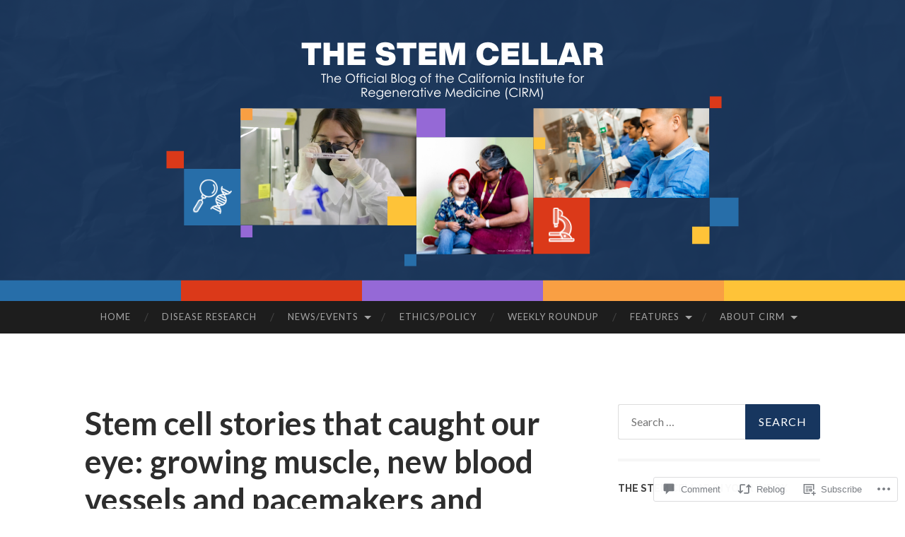

--- FILE ---
content_type: text/html; charset=UTF-8
request_url: https://blog.cirm.ca.gov/2016/07/01/stem-cell-stories-that-caught-our-eye-improved-way-to-grow-muscle-creating-new-blood-vessels-and-pacemakers-for-hearts-and-tommy-john-surgery/
body_size: 41917
content:
<!DOCTYPE html>
<html lang="en">
<head>
<meta charset="UTF-8">
<meta name="viewport" content="width=device-width, initial-scale=1">
<title>Stem cell stories that caught our eye: growing muscle, new blood vessels and pacemakers and Tommy John surgery | The Stem Cellar</title>
<link rel="profile" href="http://gmpg.org/xfn/11">
<link rel="pingback" href="https://blog.cirm.ca.gov/xmlrpc.php">

<meta name='robots' content='max-image-preview:large' />
<meta name="google-site-verification" content="bK8TSDq0X1D_WalS2Ig8uMmp9GPNOI0cagk5mrK7Unk" />

<!-- Async WordPress.com Remote Login -->
<script id="wpcom_remote_login_js">
var wpcom_remote_login_extra_auth = '';
function wpcom_remote_login_remove_dom_node_id( element_id ) {
	var dom_node = document.getElementById( element_id );
	if ( dom_node ) { dom_node.parentNode.removeChild( dom_node ); }
}
function wpcom_remote_login_remove_dom_node_classes( class_name ) {
	var dom_nodes = document.querySelectorAll( '.' + class_name );
	for ( var i = 0; i < dom_nodes.length; i++ ) {
		dom_nodes[ i ].parentNode.removeChild( dom_nodes[ i ] );
	}
}
function wpcom_remote_login_final_cleanup() {
	wpcom_remote_login_remove_dom_node_classes( "wpcom_remote_login_msg" );
	wpcom_remote_login_remove_dom_node_id( "wpcom_remote_login_key" );
	wpcom_remote_login_remove_dom_node_id( "wpcom_remote_login_validate" );
	wpcom_remote_login_remove_dom_node_id( "wpcom_remote_login_js" );
	wpcom_remote_login_remove_dom_node_id( "wpcom_request_access_iframe" );
	wpcom_remote_login_remove_dom_node_id( "wpcom_request_access_styles" );
}

// Watch for messages back from the remote login
window.addEventListener( "message", function( e ) {
	if ( e.origin === "https://r-login.wordpress.com" ) {
		var data = {};
		try {
			data = JSON.parse( e.data );
		} catch( e ) {
			wpcom_remote_login_final_cleanup();
			return;
		}

		if ( data.msg === 'LOGIN' ) {
			// Clean up the login check iframe
			wpcom_remote_login_remove_dom_node_id( "wpcom_remote_login_key" );

			var id_regex = new RegExp( /^[0-9]+$/ );
			var token_regex = new RegExp( /^.*|.*|.*$/ );
			if (
				token_regex.test( data.token )
				&& id_regex.test( data.wpcomid )
			) {
				// We have everything we need to ask for a login
				var script = document.createElement( "script" );
				script.setAttribute( "id", "wpcom_remote_login_validate" );
				script.src = '/remote-login.php?wpcom_remote_login=validate'
					+ '&wpcomid=' + data.wpcomid
					+ '&token=' + encodeURIComponent( data.token )
					+ '&host=' + window.location.protocol
					+ '//' + window.location.hostname
					+ '&postid=8282'
					+ '&is_singular=1';
				document.body.appendChild( script );
			}

			return;
		}

		// Safari ITP, not logged in, so redirect
		if ( data.msg === 'LOGIN-REDIRECT' ) {
			window.location = 'https://wordpress.com/log-in?redirect_to=' + window.location.href;
			return;
		}

		// Safari ITP, storage access failed, remove the request
		if ( data.msg === 'LOGIN-REMOVE' ) {
			var css_zap = 'html { -webkit-transition: margin-top 1s; transition: margin-top 1s; } /* 9001 */ html { margin-top: 0 !important; } * html body { margin-top: 0 !important; } @media screen and ( max-width: 782px ) { html { margin-top: 0 !important; } * html body { margin-top: 0 !important; } }';
			var style_zap = document.createElement( 'style' );
			style_zap.type = 'text/css';
			style_zap.appendChild( document.createTextNode( css_zap ) );
			document.body.appendChild( style_zap );

			var e = document.getElementById( 'wpcom_request_access_iframe' );
			e.parentNode.removeChild( e );

			document.cookie = 'wordpress_com_login_access=denied; path=/; max-age=31536000';

			return;
		}

		// Safari ITP
		if ( data.msg === 'REQUEST_ACCESS' ) {
			console.log( 'request access: safari' );

			// Check ITP iframe enable/disable knob
			if ( wpcom_remote_login_extra_auth !== 'safari_itp_iframe' ) {
				return;
			}

			// If we are in a "private window" there is no ITP.
			var private_window = false;
			try {
				var opendb = window.openDatabase( null, null, null, null );
			} catch( e ) {
				private_window = true;
			}

			if ( private_window ) {
				console.log( 'private window' );
				return;
			}

			var iframe = document.createElement( 'iframe' );
			iframe.id = 'wpcom_request_access_iframe';
			iframe.setAttribute( 'scrolling', 'no' );
			iframe.setAttribute( 'sandbox', 'allow-storage-access-by-user-activation allow-scripts allow-same-origin allow-top-navigation-by-user-activation' );
			iframe.src = 'https://r-login.wordpress.com/remote-login.php?wpcom_remote_login=request_access&origin=' + encodeURIComponent( data.origin ) + '&wpcomid=' + encodeURIComponent( data.wpcomid );

			var css = 'html { -webkit-transition: margin-top 1s; transition: margin-top 1s; } /* 9001 */ html { margin-top: 46px !important; } * html body { margin-top: 46px !important; } @media screen and ( max-width: 660px ) { html { margin-top: 71px !important; } * html body { margin-top: 71px !important; } #wpcom_request_access_iframe { display: block; height: 71px !important; } } #wpcom_request_access_iframe { border: 0px; height: 46px; position: fixed; top: 0; left: 0; width: 100%; min-width: 100%; z-index: 99999; background: #23282d; } ';

			var style = document.createElement( 'style' );
			style.type = 'text/css';
			style.id = 'wpcom_request_access_styles';
			style.appendChild( document.createTextNode( css ) );
			document.body.appendChild( style );

			document.body.appendChild( iframe );
		}

		if ( data.msg === 'DONE' ) {
			wpcom_remote_login_final_cleanup();
		}
	}
}, false );

// Inject the remote login iframe after the page has had a chance to load
// more critical resources
window.addEventListener( "DOMContentLoaded", function( e ) {
	var iframe = document.createElement( "iframe" );
	iframe.style.display = "none";
	iframe.setAttribute( "scrolling", "no" );
	iframe.setAttribute( "id", "wpcom_remote_login_key" );
	iframe.src = "https://r-login.wordpress.com/remote-login.php"
		+ "?wpcom_remote_login=key"
		+ "&origin=aHR0cHM6Ly9ibG9nLmNpcm0uY2EuZ292"
		+ "&wpcomid=68067291"
		+ "&time=" + Math.floor( Date.now() / 1000 );
	document.body.appendChild( iframe );
}, false );
</script>
<link rel='dns-prefetch' href='//s0.wp.com' />
<link rel='dns-prefetch' href='//widgets.wp.com' />
<link rel='dns-prefetch' href='//fonts-api.wp.com' />
<link rel="alternate" type="application/rss+xml" title="The Stem Cellar &raquo; Feed" href="https://blog.cirm.ca.gov/feed/" />
<link rel="alternate" type="application/rss+xml" title="The Stem Cellar &raquo; Comments Feed" href="https://blog.cirm.ca.gov/comments/feed/" />
<link rel="alternate" type="application/rss+xml" title="The Stem Cellar &raquo; Stem cell stories that caught our eye: growing muscle, new blood vessels and pacemakers and Tommy John&nbsp;surgery Comments Feed" href="https://blog.cirm.ca.gov/2016/07/01/stem-cell-stories-that-caught-our-eye-improved-way-to-grow-muscle-creating-new-blood-vessels-and-pacemakers-for-hearts-and-tommy-john-surgery/feed/" />
	<script type="text/javascript">
		/* <![CDATA[ */
		function addLoadEvent(func) {
			var oldonload = window.onload;
			if (typeof window.onload != 'function') {
				window.onload = func;
			} else {
				window.onload = function () {
					oldonload();
					func();
				}
			}
		}
		/* ]]> */
	</script>
	<link crossorigin='anonymous' rel='stylesheet' id='all-css-0-1' href='/_static/??-eJxtzEkKgDAQRNELGZs4EDfiWUJsxMzYHby+RARB3BQ8KD6cWZgUGSNDKCL7su2RwCJnbdxjCCnVWYtHggO9ZlxFTsQftYaogf+k3x2+4Vv1voRZqrHvpkHJwV5glDTa&cssminify=yes' type='text/css' media='all' />
<style id='wp-emoji-styles-inline-css'>

	img.wp-smiley, img.emoji {
		display: inline !important;
		border: none !important;
		box-shadow: none !important;
		height: 1em !important;
		width: 1em !important;
		margin: 0 0.07em !important;
		vertical-align: -0.1em !important;
		background: none !important;
		padding: 0 !important;
	}
/*# sourceURL=wp-emoji-styles-inline-css */
</style>
<link crossorigin='anonymous' rel='stylesheet' id='all-css-2-1' href='/wp-content/plugins/gutenberg-core/v22.4.2/build/styles/block-library/style.min.css?m=1769608164i&cssminify=yes' type='text/css' media='all' />
<style id='wp-block-library-inline-css'>
.has-text-align-justify {
	text-align:justify;
}
.has-text-align-justify{text-align:justify;}

/*# sourceURL=wp-block-library-inline-css */
</style><style id='global-styles-inline-css'>
:root{--wp--preset--aspect-ratio--square: 1;--wp--preset--aspect-ratio--4-3: 4/3;--wp--preset--aspect-ratio--3-4: 3/4;--wp--preset--aspect-ratio--3-2: 3/2;--wp--preset--aspect-ratio--2-3: 2/3;--wp--preset--aspect-ratio--16-9: 16/9;--wp--preset--aspect-ratio--9-16: 9/16;--wp--preset--color--black: #000000;--wp--preset--color--cyan-bluish-gray: #abb8c3;--wp--preset--color--white: #ffffff;--wp--preset--color--pale-pink: #f78da7;--wp--preset--color--vivid-red: #cf2e2e;--wp--preset--color--luminous-vivid-orange: #ff6900;--wp--preset--color--luminous-vivid-amber: #fcb900;--wp--preset--color--light-green-cyan: #7bdcb5;--wp--preset--color--vivid-green-cyan: #00d084;--wp--preset--color--pale-cyan-blue: #8ed1fc;--wp--preset--color--vivid-cyan-blue: #0693e3;--wp--preset--color--vivid-purple: #9b51e0;--wp--preset--gradient--vivid-cyan-blue-to-vivid-purple: linear-gradient(135deg,rgb(6,147,227) 0%,rgb(155,81,224) 100%);--wp--preset--gradient--light-green-cyan-to-vivid-green-cyan: linear-gradient(135deg,rgb(122,220,180) 0%,rgb(0,208,130) 100%);--wp--preset--gradient--luminous-vivid-amber-to-luminous-vivid-orange: linear-gradient(135deg,rgb(252,185,0) 0%,rgb(255,105,0) 100%);--wp--preset--gradient--luminous-vivid-orange-to-vivid-red: linear-gradient(135deg,rgb(255,105,0) 0%,rgb(207,46,46) 100%);--wp--preset--gradient--very-light-gray-to-cyan-bluish-gray: linear-gradient(135deg,rgb(238,238,238) 0%,rgb(169,184,195) 100%);--wp--preset--gradient--cool-to-warm-spectrum: linear-gradient(135deg,rgb(74,234,220) 0%,rgb(151,120,209) 20%,rgb(207,42,186) 40%,rgb(238,44,130) 60%,rgb(251,105,98) 80%,rgb(254,248,76) 100%);--wp--preset--gradient--blush-light-purple: linear-gradient(135deg,rgb(255,206,236) 0%,rgb(152,150,240) 100%);--wp--preset--gradient--blush-bordeaux: linear-gradient(135deg,rgb(254,205,165) 0%,rgb(254,45,45) 50%,rgb(107,0,62) 100%);--wp--preset--gradient--luminous-dusk: linear-gradient(135deg,rgb(255,203,112) 0%,rgb(199,81,192) 50%,rgb(65,88,208) 100%);--wp--preset--gradient--pale-ocean: linear-gradient(135deg,rgb(255,245,203) 0%,rgb(182,227,212) 50%,rgb(51,167,181) 100%);--wp--preset--gradient--electric-grass: linear-gradient(135deg,rgb(202,248,128) 0%,rgb(113,206,126) 100%);--wp--preset--gradient--midnight: linear-gradient(135deg,rgb(2,3,129) 0%,rgb(40,116,252) 100%);--wp--preset--font-size--small: 13px;--wp--preset--font-size--medium: 20px;--wp--preset--font-size--large: 36px;--wp--preset--font-size--x-large: 42px;--wp--preset--font-family--albert-sans: 'Albert Sans', sans-serif;--wp--preset--font-family--alegreya: Alegreya, serif;--wp--preset--font-family--arvo: Arvo, serif;--wp--preset--font-family--bodoni-moda: 'Bodoni Moda', serif;--wp--preset--font-family--bricolage-grotesque: 'Bricolage Grotesque', sans-serif;--wp--preset--font-family--cabin: Cabin, sans-serif;--wp--preset--font-family--chivo: Chivo, sans-serif;--wp--preset--font-family--commissioner: Commissioner, sans-serif;--wp--preset--font-family--cormorant: Cormorant, serif;--wp--preset--font-family--courier-prime: 'Courier Prime', monospace;--wp--preset--font-family--crimson-pro: 'Crimson Pro', serif;--wp--preset--font-family--dm-mono: 'DM Mono', monospace;--wp--preset--font-family--dm-sans: 'DM Sans', sans-serif;--wp--preset--font-family--dm-serif-display: 'DM Serif Display', serif;--wp--preset--font-family--domine: Domine, serif;--wp--preset--font-family--eb-garamond: 'EB Garamond', serif;--wp--preset--font-family--epilogue: Epilogue, sans-serif;--wp--preset--font-family--fahkwang: Fahkwang, sans-serif;--wp--preset--font-family--figtree: Figtree, sans-serif;--wp--preset--font-family--fira-sans: 'Fira Sans', sans-serif;--wp--preset--font-family--fjalla-one: 'Fjalla One', sans-serif;--wp--preset--font-family--fraunces: Fraunces, serif;--wp--preset--font-family--gabarito: Gabarito, system-ui;--wp--preset--font-family--ibm-plex-mono: 'IBM Plex Mono', monospace;--wp--preset--font-family--ibm-plex-sans: 'IBM Plex Sans', sans-serif;--wp--preset--font-family--ibarra-real-nova: 'Ibarra Real Nova', serif;--wp--preset--font-family--instrument-serif: 'Instrument Serif', serif;--wp--preset--font-family--inter: Inter, sans-serif;--wp--preset--font-family--josefin-sans: 'Josefin Sans', sans-serif;--wp--preset--font-family--jost: Jost, sans-serif;--wp--preset--font-family--libre-baskerville: 'Libre Baskerville', serif;--wp--preset--font-family--libre-franklin: 'Libre Franklin', sans-serif;--wp--preset--font-family--literata: Literata, serif;--wp--preset--font-family--lora: Lora, serif;--wp--preset--font-family--merriweather: Merriweather, serif;--wp--preset--font-family--montserrat: Montserrat, sans-serif;--wp--preset--font-family--newsreader: Newsreader, serif;--wp--preset--font-family--noto-sans-mono: 'Noto Sans Mono', sans-serif;--wp--preset--font-family--nunito: Nunito, sans-serif;--wp--preset--font-family--open-sans: 'Open Sans', sans-serif;--wp--preset--font-family--overpass: Overpass, sans-serif;--wp--preset--font-family--pt-serif: 'PT Serif', serif;--wp--preset--font-family--petrona: Petrona, serif;--wp--preset--font-family--piazzolla: Piazzolla, serif;--wp--preset--font-family--playfair-display: 'Playfair Display', serif;--wp--preset--font-family--plus-jakarta-sans: 'Plus Jakarta Sans', sans-serif;--wp--preset--font-family--poppins: Poppins, sans-serif;--wp--preset--font-family--raleway: Raleway, sans-serif;--wp--preset--font-family--roboto: Roboto, sans-serif;--wp--preset--font-family--roboto-slab: 'Roboto Slab', serif;--wp--preset--font-family--rubik: Rubik, sans-serif;--wp--preset--font-family--rufina: Rufina, serif;--wp--preset--font-family--sora: Sora, sans-serif;--wp--preset--font-family--source-sans-3: 'Source Sans 3', sans-serif;--wp--preset--font-family--source-serif-4: 'Source Serif 4', serif;--wp--preset--font-family--space-mono: 'Space Mono', monospace;--wp--preset--font-family--syne: Syne, sans-serif;--wp--preset--font-family--texturina: Texturina, serif;--wp--preset--font-family--urbanist: Urbanist, sans-serif;--wp--preset--font-family--work-sans: 'Work Sans', sans-serif;--wp--preset--spacing--20: 0.44rem;--wp--preset--spacing--30: 0.67rem;--wp--preset--spacing--40: 1rem;--wp--preset--spacing--50: 1.5rem;--wp--preset--spacing--60: 2.25rem;--wp--preset--spacing--70: 3.38rem;--wp--preset--spacing--80: 5.06rem;--wp--preset--shadow--natural: 6px 6px 9px rgba(0, 0, 0, 0.2);--wp--preset--shadow--deep: 12px 12px 50px rgba(0, 0, 0, 0.4);--wp--preset--shadow--sharp: 6px 6px 0px rgba(0, 0, 0, 0.2);--wp--preset--shadow--outlined: 6px 6px 0px -3px rgb(255, 255, 255), 6px 6px rgb(0, 0, 0);--wp--preset--shadow--crisp: 6px 6px 0px rgb(0, 0, 0);}:where(body) { margin: 0; }:where(.is-layout-flex){gap: 0.5em;}:where(.is-layout-grid){gap: 0.5em;}body .is-layout-flex{display: flex;}.is-layout-flex{flex-wrap: wrap;align-items: center;}.is-layout-flex > :is(*, div){margin: 0;}body .is-layout-grid{display: grid;}.is-layout-grid > :is(*, div){margin: 0;}body{padding-top: 0px;padding-right: 0px;padding-bottom: 0px;padding-left: 0px;}:root :where(.wp-element-button, .wp-block-button__link){background-color: #32373c;border-width: 0;color: #fff;font-family: inherit;font-size: inherit;font-style: inherit;font-weight: inherit;letter-spacing: inherit;line-height: inherit;padding-top: calc(0.667em + 2px);padding-right: calc(1.333em + 2px);padding-bottom: calc(0.667em + 2px);padding-left: calc(1.333em + 2px);text-decoration: none;text-transform: inherit;}.has-black-color{color: var(--wp--preset--color--black) !important;}.has-cyan-bluish-gray-color{color: var(--wp--preset--color--cyan-bluish-gray) !important;}.has-white-color{color: var(--wp--preset--color--white) !important;}.has-pale-pink-color{color: var(--wp--preset--color--pale-pink) !important;}.has-vivid-red-color{color: var(--wp--preset--color--vivid-red) !important;}.has-luminous-vivid-orange-color{color: var(--wp--preset--color--luminous-vivid-orange) !important;}.has-luminous-vivid-amber-color{color: var(--wp--preset--color--luminous-vivid-amber) !important;}.has-light-green-cyan-color{color: var(--wp--preset--color--light-green-cyan) !important;}.has-vivid-green-cyan-color{color: var(--wp--preset--color--vivid-green-cyan) !important;}.has-pale-cyan-blue-color{color: var(--wp--preset--color--pale-cyan-blue) !important;}.has-vivid-cyan-blue-color{color: var(--wp--preset--color--vivid-cyan-blue) !important;}.has-vivid-purple-color{color: var(--wp--preset--color--vivid-purple) !important;}.has-black-background-color{background-color: var(--wp--preset--color--black) !important;}.has-cyan-bluish-gray-background-color{background-color: var(--wp--preset--color--cyan-bluish-gray) !important;}.has-white-background-color{background-color: var(--wp--preset--color--white) !important;}.has-pale-pink-background-color{background-color: var(--wp--preset--color--pale-pink) !important;}.has-vivid-red-background-color{background-color: var(--wp--preset--color--vivid-red) !important;}.has-luminous-vivid-orange-background-color{background-color: var(--wp--preset--color--luminous-vivid-orange) !important;}.has-luminous-vivid-amber-background-color{background-color: var(--wp--preset--color--luminous-vivid-amber) !important;}.has-light-green-cyan-background-color{background-color: var(--wp--preset--color--light-green-cyan) !important;}.has-vivid-green-cyan-background-color{background-color: var(--wp--preset--color--vivid-green-cyan) !important;}.has-pale-cyan-blue-background-color{background-color: var(--wp--preset--color--pale-cyan-blue) !important;}.has-vivid-cyan-blue-background-color{background-color: var(--wp--preset--color--vivid-cyan-blue) !important;}.has-vivid-purple-background-color{background-color: var(--wp--preset--color--vivid-purple) !important;}.has-black-border-color{border-color: var(--wp--preset--color--black) !important;}.has-cyan-bluish-gray-border-color{border-color: var(--wp--preset--color--cyan-bluish-gray) !important;}.has-white-border-color{border-color: var(--wp--preset--color--white) !important;}.has-pale-pink-border-color{border-color: var(--wp--preset--color--pale-pink) !important;}.has-vivid-red-border-color{border-color: var(--wp--preset--color--vivid-red) !important;}.has-luminous-vivid-orange-border-color{border-color: var(--wp--preset--color--luminous-vivid-orange) !important;}.has-luminous-vivid-amber-border-color{border-color: var(--wp--preset--color--luminous-vivid-amber) !important;}.has-light-green-cyan-border-color{border-color: var(--wp--preset--color--light-green-cyan) !important;}.has-vivid-green-cyan-border-color{border-color: var(--wp--preset--color--vivid-green-cyan) !important;}.has-pale-cyan-blue-border-color{border-color: var(--wp--preset--color--pale-cyan-blue) !important;}.has-vivid-cyan-blue-border-color{border-color: var(--wp--preset--color--vivid-cyan-blue) !important;}.has-vivid-purple-border-color{border-color: var(--wp--preset--color--vivid-purple) !important;}.has-vivid-cyan-blue-to-vivid-purple-gradient-background{background: var(--wp--preset--gradient--vivid-cyan-blue-to-vivid-purple) !important;}.has-light-green-cyan-to-vivid-green-cyan-gradient-background{background: var(--wp--preset--gradient--light-green-cyan-to-vivid-green-cyan) !important;}.has-luminous-vivid-amber-to-luminous-vivid-orange-gradient-background{background: var(--wp--preset--gradient--luminous-vivid-amber-to-luminous-vivid-orange) !important;}.has-luminous-vivid-orange-to-vivid-red-gradient-background{background: var(--wp--preset--gradient--luminous-vivid-orange-to-vivid-red) !important;}.has-very-light-gray-to-cyan-bluish-gray-gradient-background{background: var(--wp--preset--gradient--very-light-gray-to-cyan-bluish-gray) !important;}.has-cool-to-warm-spectrum-gradient-background{background: var(--wp--preset--gradient--cool-to-warm-spectrum) !important;}.has-blush-light-purple-gradient-background{background: var(--wp--preset--gradient--blush-light-purple) !important;}.has-blush-bordeaux-gradient-background{background: var(--wp--preset--gradient--blush-bordeaux) !important;}.has-luminous-dusk-gradient-background{background: var(--wp--preset--gradient--luminous-dusk) !important;}.has-pale-ocean-gradient-background{background: var(--wp--preset--gradient--pale-ocean) !important;}.has-electric-grass-gradient-background{background: var(--wp--preset--gradient--electric-grass) !important;}.has-midnight-gradient-background{background: var(--wp--preset--gradient--midnight) !important;}.has-small-font-size{font-size: var(--wp--preset--font-size--small) !important;}.has-medium-font-size{font-size: var(--wp--preset--font-size--medium) !important;}.has-large-font-size{font-size: var(--wp--preset--font-size--large) !important;}.has-x-large-font-size{font-size: var(--wp--preset--font-size--x-large) !important;}.has-albert-sans-font-family{font-family: var(--wp--preset--font-family--albert-sans) !important;}.has-alegreya-font-family{font-family: var(--wp--preset--font-family--alegreya) !important;}.has-arvo-font-family{font-family: var(--wp--preset--font-family--arvo) !important;}.has-bodoni-moda-font-family{font-family: var(--wp--preset--font-family--bodoni-moda) !important;}.has-bricolage-grotesque-font-family{font-family: var(--wp--preset--font-family--bricolage-grotesque) !important;}.has-cabin-font-family{font-family: var(--wp--preset--font-family--cabin) !important;}.has-chivo-font-family{font-family: var(--wp--preset--font-family--chivo) !important;}.has-commissioner-font-family{font-family: var(--wp--preset--font-family--commissioner) !important;}.has-cormorant-font-family{font-family: var(--wp--preset--font-family--cormorant) !important;}.has-courier-prime-font-family{font-family: var(--wp--preset--font-family--courier-prime) !important;}.has-crimson-pro-font-family{font-family: var(--wp--preset--font-family--crimson-pro) !important;}.has-dm-mono-font-family{font-family: var(--wp--preset--font-family--dm-mono) !important;}.has-dm-sans-font-family{font-family: var(--wp--preset--font-family--dm-sans) !important;}.has-dm-serif-display-font-family{font-family: var(--wp--preset--font-family--dm-serif-display) !important;}.has-domine-font-family{font-family: var(--wp--preset--font-family--domine) !important;}.has-eb-garamond-font-family{font-family: var(--wp--preset--font-family--eb-garamond) !important;}.has-epilogue-font-family{font-family: var(--wp--preset--font-family--epilogue) !important;}.has-fahkwang-font-family{font-family: var(--wp--preset--font-family--fahkwang) !important;}.has-figtree-font-family{font-family: var(--wp--preset--font-family--figtree) !important;}.has-fira-sans-font-family{font-family: var(--wp--preset--font-family--fira-sans) !important;}.has-fjalla-one-font-family{font-family: var(--wp--preset--font-family--fjalla-one) !important;}.has-fraunces-font-family{font-family: var(--wp--preset--font-family--fraunces) !important;}.has-gabarito-font-family{font-family: var(--wp--preset--font-family--gabarito) !important;}.has-ibm-plex-mono-font-family{font-family: var(--wp--preset--font-family--ibm-plex-mono) !important;}.has-ibm-plex-sans-font-family{font-family: var(--wp--preset--font-family--ibm-plex-sans) !important;}.has-ibarra-real-nova-font-family{font-family: var(--wp--preset--font-family--ibarra-real-nova) !important;}.has-instrument-serif-font-family{font-family: var(--wp--preset--font-family--instrument-serif) !important;}.has-inter-font-family{font-family: var(--wp--preset--font-family--inter) !important;}.has-josefin-sans-font-family{font-family: var(--wp--preset--font-family--josefin-sans) !important;}.has-jost-font-family{font-family: var(--wp--preset--font-family--jost) !important;}.has-libre-baskerville-font-family{font-family: var(--wp--preset--font-family--libre-baskerville) !important;}.has-libre-franklin-font-family{font-family: var(--wp--preset--font-family--libre-franklin) !important;}.has-literata-font-family{font-family: var(--wp--preset--font-family--literata) !important;}.has-lora-font-family{font-family: var(--wp--preset--font-family--lora) !important;}.has-merriweather-font-family{font-family: var(--wp--preset--font-family--merriweather) !important;}.has-montserrat-font-family{font-family: var(--wp--preset--font-family--montserrat) !important;}.has-newsreader-font-family{font-family: var(--wp--preset--font-family--newsreader) !important;}.has-noto-sans-mono-font-family{font-family: var(--wp--preset--font-family--noto-sans-mono) !important;}.has-nunito-font-family{font-family: var(--wp--preset--font-family--nunito) !important;}.has-open-sans-font-family{font-family: var(--wp--preset--font-family--open-sans) !important;}.has-overpass-font-family{font-family: var(--wp--preset--font-family--overpass) !important;}.has-pt-serif-font-family{font-family: var(--wp--preset--font-family--pt-serif) !important;}.has-petrona-font-family{font-family: var(--wp--preset--font-family--petrona) !important;}.has-piazzolla-font-family{font-family: var(--wp--preset--font-family--piazzolla) !important;}.has-playfair-display-font-family{font-family: var(--wp--preset--font-family--playfair-display) !important;}.has-plus-jakarta-sans-font-family{font-family: var(--wp--preset--font-family--plus-jakarta-sans) !important;}.has-poppins-font-family{font-family: var(--wp--preset--font-family--poppins) !important;}.has-raleway-font-family{font-family: var(--wp--preset--font-family--raleway) !important;}.has-roboto-font-family{font-family: var(--wp--preset--font-family--roboto) !important;}.has-roboto-slab-font-family{font-family: var(--wp--preset--font-family--roboto-slab) !important;}.has-rubik-font-family{font-family: var(--wp--preset--font-family--rubik) !important;}.has-rufina-font-family{font-family: var(--wp--preset--font-family--rufina) !important;}.has-sora-font-family{font-family: var(--wp--preset--font-family--sora) !important;}.has-source-sans-3-font-family{font-family: var(--wp--preset--font-family--source-sans-3) !important;}.has-source-serif-4-font-family{font-family: var(--wp--preset--font-family--source-serif-4) !important;}.has-space-mono-font-family{font-family: var(--wp--preset--font-family--space-mono) !important;}.has-syne-font-family{font-family: var(--wp--preset--font-family--syne) !important;}.has-texturina-font-family{font-family: var(--wp--preset--font-family--texturina) !important;}.has-urbanist-font-family{font-family: var(--wp--preset--font-family--urbanist) !important;}.has-work-sans-font-family{font-family: var(--wp--preset--font-family--work-sans) !important;}
/*# sourceURL=global-styles-inline-css */
</style>

<style id='classic-theme-styles-inline-css'>
.wp-block-button__link{background-color:#32373c;border-radius:9999px;box-shadow:none;color:#fff;font-size:1.125em;padding:calc(.667em + 2px) calc(1.333em + 2px);text-decoration:none}.wp-block-file__button{background:#32373c;color:#fff}.wp-block-accordion-heading{margin:0}.wp-block-accordion-heading__toggle{background-color:inherit!important;color:inherit!important}.wp-block-accordion-heading__toggle:not(:focus-visible){outline:none}.wp-block-accordion-heading__toggle:focus,.wp-block-accordion-heading__toggle:hover{background-color:inherit!important;border:none;box-shadow:none;color:inherit;padding:var(--wp--preset--spacing--20,1em) 0;text-decoration:none}.wp-block-accordion-heading__toggle:focus-visible{outline:auto;outline-offset:0}
/*# sourceURL=/wp-content/plugins/gutenberg-core/v22.4.2/build/styles/block-library/classic.min.css */
</style>
<link crossorigin='anonymous' rel='stylesheet' id='all-css-4-1' href='/_static/??-eJx9j9sOwjAIhl/[base64]&cssminify=yes' type='text/css' media='all' />
<link rel='stylesheet' id='verbum-gutenberg-css-css' href='https://widgets.wp.com/verbum-block-editor/block-editor.css?ver=1738686361' media='all' />
<link rel='stylesheet' id='hemingway-rewritten-fonts-css' href='https://fonts-api.wp.com/css?family=Raleway%3A400%2C300%2C700%7CLato%3A400%2C700%2C400italic%2C700italic&#038;subset=latin%2Clatin-ext' media='all' />
<link crossorigin='anonymous' rel='stylesheet' id='all-css-8-1' href='/_static/??-eJyFj1EKwjAQRC9kXErVfIlHkRrXuG2yCdkNobe3iqCg6N8MwwxvoGXjEiuygl4xokCuJ1gUsW/DbAq2QrrkIDoHXDuRFbyVYjU5VE8sMKLmwU1PDzElhiOxA4+MhZaGfJcfo39I7psPGtOyS/EXU6OzRxW4BHJTeX04xH1nd73d2q7fjDe8pGLd&cssminify=yes' type='text/css' media='all' />
<style id='jetpack_facebook_likebox-inline-css'>
.widget_facebook_likebox {
	overflow: hidden;
}

/*# sourceURL=/wp-content/mu-plugins/jetpack-plugin/moon/modules/widgets/facebook-likebox/style.css */
</style>
<link crossorigin='anonymous' rel='stylesheet' id='all-css-10-1' href='/_static/??-eJzTLy/QTc7PK0nNK9HPLdUtyClNz8wr1i9KTcrJTwcy0/WTi5G5ekCujj52Temp+bo5+cmJJZn5eSgc3bScxMwikFb7XFtDE1NLExMLc0OTLACohS2q&cssminify=yes' type='text/css' media='all' />
<link crossorigin='anonymous' rel='stylesheet' id='print-css-11-1' href='/wp-content/mu-plugins/global-print/global-print.css?m=1465851035i&cssminify=yes' type='text/css' media='print' />
<style id='jetpack-global-styles-frontend-style-inline-css'>
:root { --font-headings: unset; --font-base: unset; --font-headings-default: -apple-system,BlinkMacSystemFont,"Segoe UI",Roboto,Oxygen-Sans,Ubuntu,Cantarell,"Helvetica Neue",sans-serif; --font-base-default: -apple-system,BlinkMacSystemFont,"Segoe UI",Roboto,Oxygen-Sans,Ubuntu,Cantarell,"Helvetica Neue",sans-serif;}
/*# sourceURL=jetpack-global-styles-frontend-style-inline-css */
</style>
<link crossorigin='anonymous' rel='stylesheet' id='all-css-14-1' href='/_static/??-eJyNjcEKwjAQRH/IuFRT6kX8FNkmS5K6yQY3Qfx7bfEiXrwM82B4A49qnJRGpUHupnIPqSgs1Cq624chi6zhO5OCRryTR++fW00l7J3qDv43XVNxoOISsmEJol/wY2uR8vs3WggsM/I6uOTzMI3Hw8lOg11eUT1JKA==&cssminify=yes' type='text/css' media='all' />
<script type="text/javascript" id="jetpack_related-posts-js-extra">
/* <![CDATA[ */
var related_posts_js_options = {"post_heading":"h4"};
//# sourceURL=jetpack_related-posts-js-extra
/* ]]> */
</script>
<script type="text/javascript" id="wpcom-actionbar-placeholder-js-extra">
/* <![CDATA[ */
var actionbardata = {"siteID":"68067291","postID":"8282","siteURL":"https://blog.cirm.ca.gov","xhrURL":"https://blog.cirm.ca.gov/wp-admin/admin-ajax.php","nonce":"ed6cb78177","isLoggedIn":"","statusMessage":"","subsEmailDefault":"instantly","proxyScriptUrl":"https://s0.wp.com/wp-content/js/wpcom-proxy-request.js?m=1513050504i&amp;ver=20211021","shortlink":"https://wp.me/p4BBpx-29A","i18n":{"followedText":"New posts from this site will now appear in your \u003Ca href=\"https://wordpress.com/reader\"\u003EReader\u003C/a\u003E","foldBar":"Collapse this bar","unfoldBar":"Expand this bar","shortLinkCopied":"Shortlink copied to clipboard."}};
//# sourceURL=wpcom-actionbar-placeholder-js-extra
/* ]]> */
</script>
<script type="text/javascript" id="jetpack-mu-wpcom-settings-js-before">
/* <![CDATA[ */
var JETPACK_MU_WPCOM_SETTINGS = {"assetsUrl":"https://s0.wp.com/wp-content/mu-plugins/jetpack-mu-wpcom-plugin/moon/jetpack_vendor/automattic/jetpack-mu-wpcom/src/build/"};
//# sourceURL=jetpack-mu-wpcom-settings-js-before
/* ]]> */
</script>
<script crossorigin='anonymous' type='text/javascript'  src='/_static/??/wp-content/mu-plugins/jetpack-plugin/moon/_inc/build/related-posts/related-posts.min.js,/wp-content/js/rlt-proxy.js?m=1755006225j'></script>
<script type="text/javascript" id="rlt-proxy-js-after">
/* <![CDATA[ */
	rltInitialize( {"token":null,"iframeOrigins":["https:\/\/widgets.wp.com"]} );
//# sourceURL=rlt-proxy-js-after
/* ]]> */
</script>
<link rel="EditURI" type="application/rsd+xml" title="RSD" href="https://aholdencirm.wordpress.com/xmlrpc.php?rsd" />
<meta name="generator" content="WordPress.com" />
<link rel="canonical" href="https://blog.cirm.ca.gov/2016/07/01/stem-cell-stories-that-caught-our-eye-improved-way-to-grow-muscle-creating-new-blood-vessels-and-pacemakers-for-hearts-and-tommy-john-surgery/" />
<link rel='shortlink' href='https://wp.me/p4BBpx-29A' />
<link rel="alternate" type="application/json+oembed" href="https://public-api.wordpress.com/oembed/?format=json&amp;url=https%3A%2F%2Fblog.cirm.ca.gov%2F2016%2F07%2F01%2Fstem-cell-stories-that-caught-our-eye-improved-way-to-grow-muscle-creating-new-blood-vessels-and-pacemakers-for-hearts-and-tommy-john-surgery%2F&amp;for=wpcom-auto-discovery" /><link rel="alternate" type="application/xml+oembed" href="https://public-api.wordpress.com/oembed/?format=xml&amp;url=https%3A%2F%2Fblog.cirm.ca.gov%2F2016%2F07%2F01%2Fstem-cell-stories-that-caught-our-eye-improved-way-to-grow-muscle-creating-new-blood-vessels-and-pacemakers-for-hearts-and-tommy-john-surgery%2F&amp;for=wpcom-auto-discovery" />
<!-- Jetpack Open Graph Tags -->
<meta property="og:type" content="article" />
<meta property="og:title" content="Stem cell stories that caught our eye: growing muscle, new blood vessels and pacemakers and Tommy John surgery" />
<meta property="og:url" content="https://blog.cirm.ca.gov/2016/07/01/stem-cell-stories-that-caught-our-eye-improved-way-to-grow-muscle-creating-new-blood-vessels-and-pacemakers-for-hearts-and-tommy-john-surgery/" />
<meta property="og:description" content="Here are some stem cell stories that caught our eye this past week. Some are groundbreaking science, others are of personal interest to us, and still others are just fun. Better way to grow muscle.…" />
<meta property="article:published_time" content="2016-07-01T19:53:32+00:00" />
<meta property="article:modified_time" content="2016-07-01T19:59:54+00:00" />
<meta property="og:site_name" content="The Stem Cellar" />
<meta property="og:image" content="https://blog.cirm.ca.gov/wp-content/uploads/2016/07/new-muscle-kodaira.jpg" />
<meta property="og:image:width" content="320" />
<meta property="og:image:height" content="117" />
<meta property="og:image:alt" content="new muscle Kodaira" />
<meta property="og:locale" content="en_US" />
<meta property="article:publisher" content="https://www.facebook.com/WordPresscom" />
<meta name="twitter:creator" content="@CIRMnews" />
<meta name="twitter:site" content="@CIRMnews" />
<meta name="twitter:text:title" content="Stem cell stories that caught our eye: growing muscle, new blood vessels and pacemakers and Tommy John&nbsp;surgery" />
<meta name="twitter:image" content="https://blog.cirm.ca.gov/wp-content/uploads/2016/07/new-muscle-kodaira.jpg?w=144" />
<meta name="twitter:image:alt" content="new muscle Kodaira" />
<meta name="twitter:card" content="summary" />

<!-- End Jetpack Open Graph Tags -->
<link rel='openid.server' href='https://blog.cirm.ca.gov/?openidserver=1' />
<link rel='openid.delegate' href='https://blog.cirm.ca.gov/' />
<link rel="search" type="application/opensearchdescription+xml" href="https://blog.cirm.ca.gov/osd.xml" title="The Stem Cellar" />
<link rel="search" type="application/opensearchdescription+xml" href="https://s1.wp.com/opensearch.xml" title="WordPress.com" />
<meta name="theme-color" content="#ffffff" />
<style type="text/css">.recentcomments a{display:inline !important;padding:0 !important;margin:0 !important;}</style>		<style type="text/css">
			.recentcomments a {
				display: inline !important;
				padding: 0 !important;
				margin: 0 !important;
			}

			table.recentcommentsavatartop img.avatar, table.recentcommentsavatarend img.avatar {
				border: 0px;
				margin: 0;
			}

			table.recentcommentsavatartop a, table.recentcommentsavatarend a {
				border: 0px !important;
				background-color: transparent !important;
			}

			td.recentcommentsavatarend, td.recentcommentsavatartop {
				padding: 0px 0px 1px 0px;
				margin: 0px;
			}

			td.recentcommentstextend {
				border: none !important;
				padding: 0px 0px 2px 10px;
			}

			.rtl td.recentcommentstextend {
				padding: 0px 10px 2px 0px;
			}

			td.recentcommentstexttop {
				border: none;
				padding: 0px 0px 0px 10px;
			}

			.rtl td.recentcommentstexttop {
				padding: 0px 10px 0px 0px;
			}
		</style>
		<meta name="description" content="Here are some stem cell stories that caught our eye this past week. Some are groundbreaking science, others are of personal interest to us, and still others are just fun. Better way to grow muscle.  The specialized stem cells responsible for repairing muscle, the satellite cells, have always been difficult to grow in large quantities&hellip;" />
	<style type="text/css">
			.site-title,
		.site-description,
		.site-branding {
			position: absolute;
			clip: rect(1px, 1px, 1px, 1px);
		}
				.site-header-image {
			background-image: url(https://blog.cirm.ca.gov/wp-content/uploads/2024/07/stem-cellar-header-1.png);
		}
		</style>
	<style type="text/css" id="custom-colors-css">.comment-metadata a { color: #6D6D6D;}
.sep { color: #6D6D6D;}
th,td { border-color: #dddddd;}
th,td { border-color: rgba( 221, 221, 221, 0.5 );}
.format-aside .entry-content, blockquote, pre { background-color: #eeeeee;}
.format-aside .entry-content, blockquote, pre { background-color: rgba( 238, 238, 238, 0.2 );}
input[type="text"],input[type="email"],input[type="url"],input[type="password"],input[type="search"],textareali > article.comment,.hentry,.widget ul li,.widget,.site-main .comment-navigation, .site-main .paging-navigation, .site-main .post-navigation,.comment-list > li:first-child > article.comment:first-child,.page-title { border-color: #eeeeee;}
input[type="text"],input[type="email"],input[type="url"],input[type="password"],input[type="search"],textareali > article.comment,.hentry,.widget ul li,.widget,.site-main .comment-navigation, .site-main .paging-navigation, .site-main .post-navigation,.comment-list > li:first-child > article.comment:first-child,.page-title { border-color: rgba( 238, 238, 238, 0.5 );}
.site-title a, .site-title a:visited, #secondary button, #secondary input[type="button"], #secondary input[type="reset"], #secondary input[type="submit"] { color: #FFFFFF;}
.entry-tags a,.entry-tags a:visited { color: #6D6D6D;}
.entry-tags a:hover { color: #FFFFFF;}
.featured-image .flag { color: #FFFFFF;}
.site-footer button, .site-footer input[type="button"], .site-footer input[type="reset"], .site-footer input[type="submit"], .widget_search .search-submit { color: #FFFFFF;}
.site-footer button:hover, .site-footer input[type="button"]:hover, .site-footer input[type="reset"]:hover, .site-footer input[type="submit"]:hover, .widget_search .search-submit:hover { color: #FFFFFF;}
button:hover, input[type="button"]:hover, input[type="reset"]:hover, input[type="submit"]:hover { color: #FFFFFF;}
#header-search .search-submit { color: #FFFFFF;}
address { background-color: #f1f1f1;}
address { background-color: rgba( 241, 241, 241, 0.2 );}
.entry-content table tbody > tr:nth-child(odd) > td { background-color: #f9f9f9;}
.entry-content table tbody > tr:nth-child(odd) > td { background-color: rgba( 249, 249, 249, 0.2 );}
blockquote { color: #000000;}
.entry-title, .entry-title a,.entry-title a:visited,.comments-title { color: #2D2D2D;}
.format-quote .entry-content { background-color: #262626;}
.format-quote .entry-content { background-color: rgba( 38, 38, 38, 0.2 );}
body, button, input, textarea { color: #444444;}
.widget-title, th { color: #444444;}
.comment-author a,.comment-author a:visited { color: #444444;}
mark, ins { color: #444444;}
.widget { color: #555555;}
.jetpack-recipe { border-color: #666666;}
.jetpack-recipe { border-color: rgba( 102, 102, 102, 0.3 );}
blockquote cite { color: #666666;}
.entry-tags a,.entry-tags a:visited { background-color: #767676;}
.entry-tags a,.entry-tags a:visited { background-color: rgba( 118, 118, 118, 0.4 );}
.entry-tags a:after { border-right-color: #767676;}
.entry-tags a:after { border-right-color: rgba( 118, 118, 118, 0.4 );}
.entry-categories:before { color: #6D6D6D;}
.wp-caption-text { color: #6D6D6D;}
.entry-meta, .entry-meta a,.entry-meta a:visited,.page-title,.no-comments { color: #6D6D6D;}
body,#infinite-footer .container,.entry-tags a:before { background-color: #ffffff;}
.site-footer button, .site-footer input[type="button"], .site-footer input[type="reset"], .site-footer input[type="submit"], .widget_search .search-submit { background-color: #17365f;}
button:hover, input[type="button"]:hover, input[type="reset"]:hover, input[type="submit"]:hover { background-color: #17365f;}
.widget_search .search-submit { border-color: #17365f;}
.site-footer button:hover, .site-footer input[type="button"]:hover, .site-footer input[type="reset"]:hover, .site-footer input[type="submit"]:hover, .widget_search .search-submit:hover { background-color: #0C1E35;}
.widget_search .search-submit:hover { border-color: #0C1E35;}
.featured-image .flag { background-color: #17365f;}
.jetpack-recipe-title { border-color: #17365f;}
.entry-tags a:hover { background-color: #17365f;}
.entry-tags a:hover:after { border-right-color: #17365f;}
#header-search .search-submit { border-color: #17365f;}
#header-search .search-submit { background-color: #17365f;}
#header-search .search-submit:hover { background-color: #0C1E35;}
#header-search .search-submit:hover { border-color: #0C1E35;}
a,a:visited,a:hover,a:focus,a:active,.entry-title a:hover { color: #17365F;}
.site-title a:hover,.site-title a:focus { color: #548FDD;}
.site-footer a,.site-footer a:visited,.site-footer a:hover,.site-footer a:focus,.site-footer a:active { color: #548FDD;}
.widget-areas a,.widget-areas a:visited,.widget-areas a:hover,.widget-areas a:focus,.widget-areas a:active { color: #548FDD;}
#tertiary .widget_eventbrite .eb-calendar-widget .event-list li a:link .eb-event-list-title,
			#tertiary .widget_eventbrite .eb-calendar-widget .event-list li a:visited .eb-event-list-title,
			#tertiary .widget_eventbrite .eb-calendar-widget .calendar .current-month,
			#tertiary .widget_eventbrite .eb-calendar-widget .event-paging,
			#tertiary .widget_eventbrite th { color: #548FDD;}
</style>
<link rel="icon" href="https://blog.cirm.ca.gov/wp-content/uploads/2024/07/blue-white-new-logo-social.png?w=32" sizes="32x32" />
<link rel="icon" href="https://blog.cirm.ca.gov/wp-content/uploads/2024/07/blue-white-new-logo-social.png?w=192" sizes="192x192" />
<link rel="apple-touch-icon" href="https://blog.cirm.ca.gov/wp-content/uploads/2024/07/blue-white-new-logo-social.png?w=180" />
<meta name="msapplication-TileImage" content="https://blog.cirm.ca.gov/wp-content/uploads/2024/07/blue-white-new-logo-social.png?w=270" />
			<link rel="stylesheet" id="custom-css-css" type="text/css" href="https://s0.wp.com/?custom-css=1&#038;csblog=4BBpx&#038;cscache=6&#038;csrev=5" />
			<link crossorigin='anonymous' rel='stylesheet' id='all-css-0-3' href='/_static/??-eJyljtsKwjAQRH/IdKlFiw/ip0i6Wcq2STZ0E0r/3qJW8M3L28wwHA7MyaDETDFDKCb50nNUGCgni+OzQxCJcOWI0HnBUUFnTjRVqLqDzwlBXPGkgHaSouRfp234FvhQKuwdaOkUJ06ZZT2/tSpw/FV1ZtdTVsiSTBJdk+bF0784FWTrTSDH1jDelTfuJZzr9tCc2mNT74cboXWeXA==&cssminify=yes' type='text/css' media='all' />
</head>

<body class="wp-singular post-template-default single single-post postid-8282 single-format-standard wp-theme-pubhemingway-rewritten customizer-styles-applied group-blog jetpack-reblog-enabled custom-colors">
<div id="page" class="hfeed site">

	<header id="masthead" class="site-header" role="banner">
		<div class="site-header-image">
			<div class="site-branding-wrapper">
				<div class="site-branding">
					<h1 class="site-title"><a href="https://blog.cirm.ca.gov/" rel="home">The Stem Cellar</a></h1>
					<h2 class="site-description">The Official Blog of CIRM, California&#039;s Stem Cell Agency</h2>
				</div>
			</div>
		</div>
	</header><!-- #masthead -->
	<nav id="site-navigation" class="main-navigation clear" role="navigation">
		<button class="menu-toggle" aria-controls="primary-menu" aria-expanded="false"><span class="screen-reader-text">Menu</span></button>
		<a class="skip-link screen-reader-text" href="#content">Skip to content</a>

		<div class="menu-menu-1-container"><ul id="primary-menu" class="menu"><li id="menu-item-5288" class="menu-item menu-item-type-custom menu-item-object-custom menu-item-5288"><a href="https://aholdencirm.wordpress.com/">Home</a></li>
<li id="menu-item-5283" class="menu-item menu-item-type-taxonomy menu-item-object-category current-post-ancestor menu-item-5283"><a href="https://blog.cirm.ca.gov/category/disease-areas/">Disease Research</a></li>
<li id="menu-item-5295" class="menu-item menu-item-type-taxonomy menu-item-object-category menu-item-has-children menu-item-5295"><a href="https://blog.cirm.ca.gov/category/news/">News/Events</a>
<ul class="sub-menu">
	<li id="menu-item-5323" class="menu-item menu-item-type-taxonomy menu-item-object-category menu-item-5323"><a href="https://blog.cirm.ca.gov/category/news/cirm-news/">CIRM News</a></li>
	<li id="menu-item-5324" class="menu-item menu-item-type-taxonomy menu-item-object-category menu-item-5324"><a href="https://blog.cirm.ca.gov/category/events/">Events</a></li>
</ul>
</li>
<li id="menu-item-5291" class="menu-item menu-item-type-taxonomy menu-item-object-category menu-item-5291"><a href="https://blog.cirm.ca.gov/category/ethics-and-policy/">Ethics/Policy</a></li>
<li id="menu-item-5290" class="menu-item menu-item-type-taxonomy menu-item-object-category current-post-ancestor current-menu-parent current-post-parent menu-item-5290"><a href="https://blog.cirm.ca.gov/category/weekly-roundup/">Weekly Roundup</a></li>
<li id="menu-item-2937" class="menu-item menu-item-type-taxonomy menu-item-object-category menu-item-has-children menu-item-2937"><a href="https://blog.cirm.ca.gov/category/features/">Features</a>
<ul class="sub-menu">
	<li id="menu-item-9145" class="menu-item menu-item-type-taxonomy menu-item-object-category menu-item-9145"><a href="https://blog.cirm.ca.gov/category/features/10-years-of-ipscs/">10 Years of iPSCs</a></li>
	<li id="menu-item-5322" class="menu-item menu-item-type-taxonomy menu-item-object-category menu-item-5322"><a href="https://blog.cirm.ca.gov/category/features/cirm-fights-cancer/">CIRM Fights Cancer</a></li>
	<li id="menu-item-5321" class="menu-item menu-item-type-taxonomy menu-item-object-category menu-item-5321"><a href="https://blog.cirm.ca.gov/category/features/cirm-scholars-features/">CIRM Scholars</a></li>
	<li id="menu-item-4058" class="menu-item menu-item-type-taxonomy menu-item-object-category menu-item-4058"><a href="https://blog.cirm.ca.gov/category/features/genes-cells/">Genes + Cells</a></li>
	<li id="menu-item-13272" class="menu-item menu-item-type-taxonomy menu-item-object-category menu-item-13272"><a href="https://blog.cirm.ca.gov/category/features/month-of-cirm/">Month of CIRM</a></li>
	<li id="menu-item-10951" class="menu-item menu-item-type-taxonomy menu-item-object-category menu-item-10951"><a href="https://blog.cirm.ca.gov/category/features/profiles-in-courage/">Profiles in Courage</a></li>
	<li id="menu-item-2938" class="menu-item menu-item-type-taxonomy menu-item-object-category menu-item-2938"><a href="https://blog.cirm.ca.gov/category/features/stories-of-hope/">Stories of Hope</a></li>
	<li id="menu-item-11218" class="menu-item menu-item-type-taxonomy menu-item-object-category menu-item-11218"><a href="https://blog.cirm.ca.gov/category/features/throwback-thursday/">Throwback Thursday</a></li>
</ul>
</li>
<li id="menu-item-27" class="menu-item menu-item-type-post_type menu-item-object-page menu-item-has-children menu-item-27"><a href="https://blog.cirm.ca.gov/about/">About CIRM</a>
<ul class="sub-menu">
	<li id="menu-item-4690" class="menu-item menu-item-type-post_type menu-item-object-page menu-item-4690"><a href="https://blog.cirm.ca.gov/stem-cellar-team/">Stem Cellar Team</a></li>
</ul>
</li>
</ul></div>		<div id="header-search-toggle">
			<span class="screen-reader-text">Search</span>
		</div>
		<div id="header-search">
			<form role="search" method="get" class="search-form" action="https://blog.cirm.ca.gov/">
				<label>
					<span class="screen-reader-text">Search for:</span>
					<input type="search" class="search-field" placeholder="Search &hellip;" value="" name="s" />
				</label>
				<input type="submit" class="search-submit" value="Search" />
			</form>		</div>
	</nav><!-- #site-navigation -->
	<div id="content" class="site-content">

	<div id="primary" class="content-area">
		<main id="main" class="site-main" role="main">

					
			
<article id="post-8282" class="post-8282 post type-post status-publish format-standard hentry category-bonemuscleblood category-muscle-stem-cells category-weekly-roundup">
	<header class="entry-header">
					<h1 class="entry-title">Stem cell stories that caught our eye: growing muscle, new blood vessels and pacemakers and Tommy John&nbsp;surgery</h1>				<div class="entry-meta">
			<span class="posted-on"><a href="https://blog.cirm.ca.gov/2016/07/01/stem-cell-stories-that-caught-our-eye-improved-way-to-grow-muscle-creating-new-blood-vessels-and-pacemakers-for-hearts-and-tommy-john-surgery/" rel="bookmark"><time class="entry-date published" datetime="2016-07-01T12:53:32-07:00">July 1, 2016</time><time class="updated" datetime="2016-07-01T12:59:54-07:00">July 1, 2016</time></a></span><span class="byline"><span class="sep"> / </span><span class="author vcard"><a class="url fn n" href="https://blog.cirm.ca.gov/author/dgibbons2014/">Don Gibbons</a></span></span>					</div><!-- .entry-meta -->
	</header><!-- .entry-header -->

	<div class="entry-content">
		<p><em>Here are some stem cell stories that caught our eye this past week. Some are groundbreaking science, others are of personal interest to us, and still others are just fun.</em></p>
<p><strong>Better way to grow muscle.  </strong>The specialized stem cells responsible for repairing muscle, the satellite cells, have always been difficult to grow in large quantities in the lab. They have a strong natural hankering to mature into muscle. Researchers have not been able to keep them in their stem cell state in the lab and that prevents creating enough of them for effective therapies for diseases like muscular dystrophy.</p>
<div data-shortcode="caption" id="attachment_8292" style="width: 330px" class="wp-caption aligncenter"><img aria-describedby="caption-attachment-8292" data-attachment-id="8292" data-permalink="https://blog.cirm.ca.gov/2016/07/01/stem-cell-stories-that-caught-our-eye-improved-way-to-grow-muscle-creating-new-blood-vessels-and-pacemakers-for-hearts-and-tommy-john-surgery/new-muscle-kodaira/" data-orig-file="https://blog.cirm.ca.gov/wp-content/uploads/2016/07/new-muscle-kodaira.jpg" data-orig-size="320,117" data-comments-opened="1" data-image-meta="{&quot;aperture&quot;:&quot;0&quot;,&quot;credit&quot;:&quot;&quot;,&quot;camera&quot;:&quot;&quot;,&quot;caption&quot;:&quot;&quot;,&quot;created_timestamp&quot;:&quot;0&quot;,&quot;copyright&quot;:&quot;&quot;,&quot;focal_length&quot;:&quot;0&quot;,&quot;iso&quot;:&quot;0&quot;,&quot;shutter_speed&quot;:&quot;0&quot;,&quot;title&quot;:&quot;&quot;,&quot;orientation&quot;:&quot;1&quot;}" data-image-title="new muscle Kodaira" data-image-description="" data-image-caption="" data-medium-file="https://blog.cirm.ca.gov/wp-content/uploads/2016/07/new-muscle-kodaira.jpg?w=300" data-large-file="https://blog.cirm.ca.gov/wp-content/uploads/2016/07/new-muscle-kodaira.jpg?w=320" class=" size-full wp-image-8292 alignright" src="https://blog.cirm.ca.gov/wp-content/uploads/2016/07/new-muscle-kodaira.jpg?w=676" alt="new muscle Kodaira"   srcset="https://blog.cirm.ca.gov/wp-content/uploads/2016/07/new-muscle-kodaira.jpg 320w, https://blog.cirm.ca.gov/wp-content/uploads/2016/07/new-muscle-kodaira.jpg?w=150&amp;h=55 150w, https://blog.cirm.ca.gov/wp-content/uploads/2016/07/new-muscle-kodaira.jpg?w=300&amp;h=110 300w" sizes="(max-width: 320px) 100vw, 320px" /><p id="caption-attachment-8292" class="wp-caption-text">New muscle fibers in green grown in mice from satellite stem cells</p></div>
<p>A team at the National Institute of Neuroscience in Kodaira, Japan, published what seems to be a simple solution to the problem. In a press release from the publisher of the <em>Journal of Neuromuscular Diseases </em>posted by <a href="https://www.sciencedaily.com/releases/2016/06/160628114353.htm"><em>Science Daily</em></a> they reported that adding just one protein to satellite cells allowed them to grow indefinitely in the lab and expand to the point they could provide a meaningful transplant that resulted in muscle repair in mice.</p>
<blockquote><p> &#8220;This research enables us to get one step closer to the optimal culture conditions for muscle stem cells,&#8221; said Shin’ichi Takeda from the institute.</p></blockquote>
<p>The protein they used, leukemia inhibitory factor, and its downstream impacts on other genes is now the subject of their ongoing research.</p>
<p>&nbsp;</p>
<p><strong>Regenerating heart vessels. </strong>A CIRM funded team at Sanford Burnham Prebys Medical Discovery Institute (SBP) in San Diego and at Stanford University have shown that repressing a single gene can encourage the formation of new blood vessels in the heart. Creating those new conduits for oxygen after a heart attack could reduce damage to the heart muscle and prevent development of heart failure.</p>
<p>Building new blood vessels requires coordination of several growth factors and clinical trials evaluating individual factors have resulted in failure. The SBP team found that a single gene repressed all those needed factors and blocking it could let them do their job and create new blood vessels.</p>
<blockquote>
<div data-shortcode="caption" id="attachment_8297" style="width: 310px" class="wp-caption alignright"><img aria-describedby="caption-attachment-8297" data-attachment-id="8297" data-permalink="https://blog.cirm.ca.gov/2016/07/01/stem-cell-stories-that-caught-our-eye-improved-way-to-grow-muscle-creating-new-blood-vessels-and-pacemakers-for-hearts-and-tommy-john-surgery/mark-mercola/" data-orig-file="https://blog.cirm.ca.gov/wp-content/uploads/2016/07/mark-mercola.jpg" data-orig-size="720,456" data-comments-opened="1" data-image-meta="{&quot;aperture&quot;:&quot;0&quot;,&quot;credit&quot;:&quot;&quot;,&quot;camera&quot;:&quot;&quot;,&quot;caption&quot;:&quot;&quot;,&quot;created_timestamp&quot;:&quot;0&quot;,&quot;copyright&quot;:&quot;&quot;,&quot;focal_length&quot;:&quot;0&quot;,&quot;iso&quot;:&quot;0&quot;,&quot;shutter_speed&quot;:&quot;0&quot;,&quot;title&quot;:&quot;&quot;,&quot;orientation&quot;:&quot;0&quot;}" data-image-title="Mark Mercola" data-image-description="" data-image-caption="" data-medium-file="https://blog.cirm.ca.gov/wp-content/uploads/2016/07/mark-mercola.jpg?w=300" data-large-file="https://blog.cirm.ca.gov/wp-content/uploads/2016/07/mark-mercola.jpg?w=676" class=" size-medium wp-image-8297 alignright" src="https://blog.cirm.ca.gov/wp-content/uploads/2016/07/mark-mercola.jpg?w=300&#038;h=190" alt="Mark Mercola" width="300" height="190" srcset="https://blog.cirm.ca.gov/wp-content/uploads/2016/07/mark-mercola.jpg?w=300 300w, https://blog.cirm.ca.gov/wp-content/uploads/2016/07/mark-mercola.jpg?w=600 600w, https://blog.cirm.ca.gov/wp-content/uploads/2016/07/mark-mercola.jpg?w=150 150w" sizes="(max-width: 300px) 100vw, 300px" /><p id="caption-attachment-8297" class="wp-caption-text">Mark Mercola</p></div>
<p>&#8220;We found that a protein called RBPJ serves as the master controller of genes that regulate blood vessel growth in the adult heart,&#8221; said senior author Mark Mercola, a professor at SBP and at Stanford, in an <a href="http://www.eurekalert.org/pub_releases/2016-06/spmd-sbm062716.php">institute press release</a>. &#8220;RBPJ acts as a brake on the formation of new blood vessels. Our findings suggest that drugs designed to block RBPJ may promote new blood supplies and improve heart attack outcomes.&#8221;</p></blockquote>
<p><em> </em>The authors also suggested that RBPJ itself might be beneficial in cancer if it can inhibit the new blood vessels tumors need to thrive.</p>
<p>&nbsp;</p>
<p><strong>Bionic patch as pacemaker.  </strong>Chemists at Harvard have designed nanoscale electronic scaffolds that can be seeded with heart cells and are able to conduct current to detect irregular heart rhythms and potentially send out electrical signals to correct them.</p>
<blockquote><p> &#8220;Rather than simply implanting an engineered patch built on a passive scaffold, our works suggests it will be possible to surgically implant an innervated patch that would now be able to monitor and subtly adjust its performance,&#8221; said Charles Lieber the senior author in a university press release posted by <em><a href="http://phys.org/news/2016-06-bionic-cardiac-patch-day-problems.html">Phys.Org</a>. </em>The research was published in <em>Nature Nanotechnology</em></p></blockquote>
<p><em> </em>With its electronics built into the patch that is integrated into the heart, Lieber suggested the bionic patch could detect heart rhythm problems sooner than traditional pace makers. Another use for the patch he suggested could be to screen potential drugs.</p>
<p>&nbsp;</p>
<p><strong>Alternate to Tommy John in pictures. </strong>Sports fans generally have a vague idea of what Tommy John surgery is. First performed on baseball pitcher Tommy John of the LA Dodgers in 1974, the surgery replaces a torn elbow tendon with one from another part of the body.  A number of baseball players in the past couple years have made headlines because they sought out an alternative to this invasive procedure using stem cells.</p>
<p>The players sometimes improve, but with their high-priced team doctors also demanding extensive physical therapy and other interventions, we don’t really know how much of the improvement is due to the stem cells.  I am not aware of controlled clinical trials looking at the alternative therapy.</p>
<p><img data-attachment-id="8299" data-permalink="https://blog.cirm.ca.gov/2016/07/01/stem-cell-stories-that-caught-our-eye-improved-way-to-grow-muscle-creating-new-blood-vessels-and-pacemakers-for-hearts-and-tommy-john-surgery/la-angels-andrew-heaney/" data-orig-file="https://blog.cirm.ca.gov/wp-content/uploads/2016/07/la-angels-andrew-heaney.jpg" data-orig-size="213,320" data-comments-opened="1" data-image-meta="{&quot;aperture&quot;:&quot;0&quot;,&quot;credit&quot;:&quot;&quot;,&quot;camera&quot;:&quot;&quot;,&quot;caption&quot;:&quot;&quot;,&quot;created_timestamp&quot;:&quot;0&quot;,&quot;copyright&quot;:&quot;2016 Major League Baseball Photos&quot;,&quot;focal_length&quot;:&quot;0&quot;,&quot;iso&quot;:&quot;0&quot;,&quot;shutter_speed&quot;:&quot;0&quot;,&quot;title&quot;:&quot;&quot;,&quot;orientation&quot;:&quot;0&quot;}" data-image-title="LA Angels Andrew Heaney" data-image-description="" data-image-caption="" data-medium-file="https://blog.cirm.ca.gov/wp-content/uploads/2016/07/la-angels-andrew-heaney.jpg?w=200" data-large-file="https://blog.cirm.ca.gov/wp-content/uploads/2016/07/la-angels-andrew-heaney.jpg?w=213" class=" size-thumbnail wp-image-8299 alignright" src="https://blog.cirm.ca.gov/wp-content/uploads/2016/07/la-angels-andrew-heaney.jpg?w=100&#038;h=150" alt="LA Angels Andrew Heaney" width="100" height="150" srcset="https://blog.cirm.ca.gov/wp-content/uploads/2016/07/la-angels-andrew-heaney.jpg?w=100 100w, https://blog.cirm.ca.gov/wp-content/uploads/2016/07/la-angels-andrew-heaney.jpg?w=200 200w" sizes="(max-width: 100px) 100vw, 100px" />But given how much it is in the news, I thought it would be good to share this excellent info-graphic from the <a href="http://www.latimes.com/sports/la-sp-g-angels-stem-cell-20160628-snap-htmlstory.html"><em>LA Times</em> </a>explaining exactly what happens with the stem cell version of the Tommy John procedure. The <em>Times</em> posted the graphic yesterday, and then today, papers around the country ran stories that the most recent famous recipient of the cells, Los Angeles Angels lefthander Andrew Heaney, was going to have the old-fashioned surgery today because the stem cell treatment did not work in this case.</p>
<p>There may be some individuals, likely those with only partial tears who might benefit from this stem cell procedure that uses a type of stem cell that is not likely to replace tendons, but can release factors that summons the body’s natural healing apparatus to do a better job.  But until more formal clinical trials are conducted, it will be hard for     doctors to know who would and would not benefit.</p>
<div id="jp-post-flair" class="sharedaddy sd-like-enabled sd-sharing-enabled"><div class="sharedaddy sd-sharing-enabled"><div class="robots-nocontent sd-block sd-social sd-social-icon-text sd-sharing"><h3 class="sd-title">Share this:</h3><div class="sd-content"><ul><li class="share-twitter"><a rel="nofollow noopener noreferrer"
				data-shared="sharing-twitter-8282"
				class="share-twitter sd-button share-icon"
				href="https://blog.cirm.ca.gov/2016/07/01/stem-cell-stories-that-caught-our-eye-improved-way-to-grow-muscle-creating-new-blood-vessels-and-pacemakers-for-hearts-and-tommy-john-surgery/?share=twitter"
				target="_blank"
				aria-labelledby="sharing-twitter-8282"
				>
				<span id="sharing-twitter-8282" hidden>Share on X (Opens in new window)</span>
				<span>X</span>
			</a></li><li class="share-facebook"><a rel="nofollow noopener noreferrer"
				data-shared="sharing-facebook-8282"
				class="share-facebook sd-button share-icon"
				href="https://blog.cirm.ca.gov/2016/07/01/stem-cell-stories-that-caught-our-eye-improved-way-to-grow-muscle-creating-new-blood-vessels-and-pacemakers-for-hearts-and-tommy-john-surgery/?share=facebook"
				target="_blank"
				aria-labelledby="sharing-facebook-8282"
				>
				<span id="sharing-facebook-8282" hidden>Share on Facebook (Opens in new window)</span>
				<span>Facebook</span>
			</a></li><li class="share-linkedin"><a rel="nofollow noopener noreferrer"
				data-shared="sharing-linkedin-8282"
				class="share-linkedin sd-button share-icon"
				href="https://blog.cirm.ca.gov/2016/07/01/stem-cell-stories-that-caught-our-eye-improved-way-to-grow-muscle-creating-new-blood-vessels-and-pacemakers-for-hearts-and-tommy-john-surgery/?share=linkedin"
				target="_blank"
				aria-labelledby="sharing-linkedin-8282"
				>
				<span id="sharing-linkedin-8282" hidden>Share on LinkedIn (Opens in new window)</span>
				<span>LinkedIn</span>
			</a></li><li class="share-email"><a rel="nofollow noopener noreferrer"
				data-shared="sharing-email-8282"
				class="share-email sd-button share-icon"
				href="mailto:?subject=%5BShared%20Post%5D%20Stem%20cell%20stories%20that%20caught%20our%20eye%3A%20growing%20muscle%2C%20new%20blood%20vessels%20and%20pacemakers%20and%20Tommy%20John%20surgery&#038;body=https%3A%2F%2Fblog.cirm.ca.gov%2F2016%2F07%2F01%2Fstem-cell-stories-that-caught-our-eye-improved-way-to-grow-muscle-creating-new-blood-vessels-and-pacemakers-for-hearts-and-tommy-john-surgery%2F&#038;share=email"
				target="_blank"
				aria-labelledby="sharing-email-8282"
				data-email-share-error-title="Do you have email set up?" data-email-share-error-text="If you&#039;re having problems sharing via email, you might not have email set up for your browser. You may need to create a new email yourself." data-email-share-nonce="4083350661" data-email-share-track-url="https://blog.cirm.ca.gov/2016/07/01/stem-cell-stories-that-caught-our-eye-improved-way-to-grow-muscle-creating-new-blood-vessels-and-pacemakers-for-hearts-and-tommy-john-surgery/?share=email">
				<span id="sharing-email-8282" hidden>Email a link to a friend (Opens in new window)</span>
				<span>Email</span>
			</a></li><li class="share-end"></li></ul></div></div></div><div class='sharedaddy sd-block sd-like jetpack-likes-widget-wrapper jetpack-likes-widget-unloaded' id='like-post-wrapper-68067291-8282-697c72b3df3a5' data-src='//widgets.wp.com/likes/index.html?ver=20260130#blog_id=68067291&amp;post_id=8282&amp;origin=aholdencirm.wordpress.com&amp;obj_id=68067291-8282-697c72b3df3a5&amp;domain=blog.cirm.ca.gov' data-name='like-post-frame-68067291-8282-697c72b3df3a5' data-title='Like or Reblog'><div class='likes-widget-placeholder post-likes-widget-placeholder' style='height: 55px;'><span class='button'><span>Like</span></span> <span class='loading'>Loading...</span></div><span class='sd-text-color'></span><a class='sd-link-color'></a></div>
<div id='jp-relatedposts' class='jp-relatedposts' >
	<h3 class="jp-relatedposts-headline"><em>Related</em></h3>
</div></div>			</div><!-- .entry-content -->

	<footer class="entry-meta">
						<div class="entry-categories">
					<a href="https://blog.cirm.ca.gov/category/disease-areas/bonemuscleblood/" rel="category tag">Bone/Muscle/Blood</a>, <a href="https://blog.cirm.ca.gov/category/cell-type/muscle-stem-cells/" rel="category tag">muscle stem cells</a>, <a href="https://blog.cirm.ca.gov/category/weekly-roundup/" rel="category tag">Weekly Roundup</a>				</div>
						</footer><!-- .entry-meta -->
</article><!-- #post-## -->

				<nav class="navigation post-navigation" role="navigation">
		<h1 class="screen-reader-text">Post navigation</h1>
		<div class="nav-links">
			<div class="nav-previous"><a href="https://blog.cirm.ca.gov/2016/06/30/from-flies-to-mice-improving-stem-cell-therapy-for-degenerative-eye-diseases/" rel="prev"><span class="meta-nav">&larr;</span> From flies to mice: Improving stem cell therapy for degenerative eye&nbsp;diseases</a></div><div class="nav-next"><a href="https://blog.cirm.ca.gov/2016/07/05/t-cell-fate-and-future-immunotherapies-rely-on-a-tag-team-of-genetic-switches/" rel="next">T cell fate and future immunotherapies rely on a tag team of genetic&nbsp;switches <span class="meta-nav">&rarr;</span></a></div>		</div><!-- .nav-links -->
	</nav><!-- .navigation -->
	
			
<div id="comments" class="comments-area">

	
	
	
		<div id="respond" class="comment-respond">
		<h3 id="reply-title" class="comment-reply-title">Leave a comment <small><a rel="nofollow" id="cancel-comment-reply-link" href="/2016/07/01/stem-cell-stories-that-caught-our-eye-improved-way-to-grow-muscle-creating-new-blood-vessels-and-pacemakers-for-hearts-and-tommy-john-surgery/#respond" style="display:none;">Cancel reply</a></small></h3><form action="https://blog.cirm.ca.gov/wp-comments-post.php" method="post" id="commentform" class="comment-form">


<div class="comment-form__verbum transparent"></div><div class="verbum-form-meta"><input type='hidden' name='comment_post_ID' value='8282' id='comment_post_ID' />
<input type='hidden' name='comment_parent' id='comment_parent' value='0' />

			<input type="hidden" name="highlander_comment_nonce" id="highlander_comment_nonce" value="cb5e4e5dc0" />
			<input type="hidden" name="verbum_show_subscription_modal" value="" /></div><p style="display: none;"><input type="hidden" id="akismet_comment_nonce" name="akismet_comment_nonce" value="6e56b76a19" /></p><p style="display: none !important;" class="akismet-fields-container" data-prefix="ak_"><label>&#916;<textarea name="ak_hp_textarea" cols="45" rows="8" maxlength="100"></textarea></label><input type="hidden" id="ak_js_1" name="ak_js" value="131"/><script type="text/javascript">
/* <![CDATA[ */
document.getElementById( "ak_js_1" ).setAttribute( "value", ( new Date() ).getTime() );
/* ]]> */
</script>
</p></form>	</div><!-- #respond -->
	<p class="akismet_comment_form_privacy_notice">This site uses Akismet to reduce spam. <a href="https://akismet.com/privacy/" target="_blank" rel="nofollow noopener">Learn how your comment data is processed.</a></p>
</div><!-- #comments -->

		
		</main><!-- #main -->
	</div><!-- #primary -->


	<div id="secondary" class="widget-area" role="complementary">
		<aside id="search-4" class="widget widget_search"><form role="search" method="get" class="search-form" action="https://blog.cirm.ca.gov/">
				<label>
					<span class="screen-reader-text">Search for:</span>
					<input type="search" class="search-field" placeholder="Search &hellip;" value="" name="s" />
				</label>
				<input type="submit" class="search-submit" value="Search" />
			</form></aside><aside id="blog_subscription-2" class="widget widget_blog_subscription jetpack_subscription_widget"><h1 class="widget-title"><label for="subscribe-field">The Stem Cellar in your Inbox</label></h1>

			<div class="wp-block-jetpack-subscriptions__container">
			<form
				action="https://subscribe.wordpress.com"
				method="post"
				accept-charset="utf-8"
				data-blog="68067291"
				data-post_access_level="everybody"
				id="subscribe-blog"
			>
				<p>Enter your email address to follow The Stem Cellar Blog and receive notifications of new posts by email.</p>
				<p id="subscribe-email">
					<label
						id="subscribe-field-label"
						for="subscribe-field"
						class="screen-reader-text"
					>
						Email Address:					</label>

					<input
							type="email"
							name="email"
							autocomplete="email"
							
							style="width: 95%; padding: 1px 10px"
							placeholder="Email Address"
							value=""
							id="subscribe-field"
							required
						/>				</p>

				<p id="subscribe-submit"
									>
					<input type="hidden" name="action" value="subscribe"/>
					<input type="hidden" name="blog_id" value="68067291"/>
					<input type="hidden" name="source" value="https://blog.cirm.ca.gov/2016/07/01/stem-cell-stories-that-caught-our-eye-improved-way-to-grow-muscle-creating-new-blood-vessels-and-pacemakers-for-hearts-and-tommy-john-surgery/"/>
					<input type="hidden" name="sub-type" value="widget"/>
					<input type="hidden" name="redirect_fragment" value="subscribe-blog"/>
					<input type="hidden" id="_wpnonce" name="_wpnonce" value="21453e3b7d" />					<button type="submit"
													class="wp-block-button__link"
																	>
						Follow					</button>
				</p>
			</form>
						</div>
			
</aside><aside id="facebook-likebox-2" class="widget widget_facebook_likebox"><h1 class="widget-title"><a href="https://www.facebook.com/CaliforniaInstituteForRegenerativeMedicine">Like Us on Facebook</a></h1>		<div id="fb-root"></div>
		<div class="fb-page" data-href="https://www.facebook.com/CaliforniaInstituteForRegenerativeMedicine" data-width="340"  data-height="130" data-hide-cover="false" data-show-facepile="false" data-tabs="false" data-hide-cta="false" data-small-header="false">
		<div class="fb-xfbml-parse-ignore"><blockquote cite="https://www.facebook.com/CaliforniaInstituteForRegenerativeMedicine"><a href="https://www.facebook.com/CaliforniaInstituteForRegenerativeMedicine">Like Us on Facebook</a></blockquote></div>
		</div>
		</aside><aside id="flickr-2" class="widget widget_flickr"><h1 class="widget-title">Flickr Photos</h1><!-- Start of Flickr Widget -->
<div class="flickr-wrapper flickr-size-small">
	<div class="flickr-images">
		<a href="https://www.flickr.com/photos/cirm/6979735225/"><img src="https://live.staticflickr.com/7199/6979735225_5b806dd7a6_m.jpg" alt="Encapsulated pancreatic cells differentiated from human embryonic stem cells" title="Encapsulated pancreatic cells differentiated from human embryonic stem cells"  /></a><a href="https://www.flickr.com/photos/cirm/6977454709/"><img src="https://live.staticflickr.com/7046/6977454709_d259cf9e48_m.jpg" alt="Endocrine cells differentiated from human embryonic stem cells" title="Endocrine cells differentiated from human embryonic stem cells"  /></a><a href="https://www.flickr.com/photos/cirm/5786981253/"><img src="https://live.staticflickr.com/3389/5786981253_6176b57eac_m.jpg" alt="Mouse heart fibroblasts" title="Mouse heart fibroblasts"  /></a>	</div>

			<a class="flickr-more" href="https://www.flickr.com/photos/cirm/">
			More Photos		</a>
	</div>
<!-- End of Flickr Widget -->
</aside><aside id="categories-4" class="widget widget_categories"><h1 class="widget-title">Categories</h1><form action="https://blog.cirm.ca.gov" method="get"><label class="screen-reader-text" for="cat">Categories</label><select  name='cat' id='cat' class='postform'>
	<option value='-1'>Select Category</option>
	<option class="level-0" value="536345553">10 Years of iPSCs</option>
	<option class="level-0" value="780974025">20 Years of CIRM</option>
	<option class="level-0" value="451313210">Accelerating Center</option>
	<option class="level-0" value="27208652">Access and Affordability</option>
	<option class="level-0" value="304572933">Adult Stem Cells</option>
	<option class="level-0" value="7775841">Age-Related Disease</option>
	<option class="level-0" value="400564806">Aging</option>
	<option class="level-0" value="42364962">Alliance for Regenerative Medicine</option>
	<option class="level-0" value="373815087">Alpha Stem Cell Clinics Network</option>
	<option class="level-0" value="57760">ALS</option>
	<option class="level-0" value="15829">Alzheimer&#8217;s</option>
	<option class="level-0" value="576023569">Annual Report 2017</option>
	<option class="level-0" value="15838">Arthritis</option>
	<option class="level-0" value="1960881">Ask the Expert</option>
	<option class="level-0" value="238264614">Asterias Biotherapeutics</option>
	<option class="level-0" value="12360">Autism</option>
	<option class="level-0" value="84151">Basic Research</option>
	<option class="level-0" value="750787712">Bespoke Gene Therapy Consortium</option>
	<option class="level-0" value="28972">bioengineering</option>
	<option class="level-0" value="26103">Biotechnology</option>
	<option class="level-0" value="312642194">Blindness</option>
	<option class="level-0" value="64575263">Blockchain</option>
	<option class="level-0" value="12924014">Blood stem cells</option>
	<option class="level-0" value="251727899">Bone/Muscle/Blood</option>
	<option class="level-0" value="6179297">Brain stem cells</option>
	<option class="level-0" value="60747184">BrainStorm Cell Therapeutics</option>
	<option class="level-0" value="107117606">Bridges Program</option>
	<option class="level-0" value="1093500">Buck Institute</option>
	<option class="level-0" value="373102855">C. Randal Mills</option>
	<option class="level-0" value="730325946">Cal Poly Humboldt</option>
	<option class="level-0" value="19753759">Caladrius</option>
	<option class="level-0" value="763277424">California Cell and Gene Therapy Manufacturing Network</option>
	<option class="level-0" value="83428725">California Institute for Biomedical Research</option>
	<option class="level-0" value="10140330">California Institute for Regenerative Medicine</option>
	<option class="level-0" value="6387079">California State University San Marcos</option>
	<option class="level-0" value="64849699">Calimmune</option>
	<option class="level-0" value="71782">CalTech</option>
	<option class="level-0" value="4252">Cancer</option>
	<option class="level-0" value="339623466">Cancer Stem Cells</option>
	<option class="level-0" value="55858508">Capricor</option>
	<option class="level-0" value="555894">CDI</option>
	<option class="level-0" value="1193607">Cedars-Sinai Medical Center</option>
	<option class="level-0" value="8223932">Cell Type</option>
	<option class="level-0" value="1457691">Childrens Hospital Los Angeles</option>
	<option class="level-0" value="1475204">CHORI</option>
	<option class="level-0" value="247170771">CIRM 2.0</option>
	<option class="level-0" value="531345017">CIRM Annual Report</option>
	<option class="level-0" value="247170025">CIRM Board</option>
	<option class="level-0" value="292638118">CIRM Bridges Program</option>
	<option class="level-0" value="229134303">CIRM Creativity Program</option>
	<option class="level-0" value="403396911">CIRM Fights Cancer</option>
	<option class="level-0" value="439692040">CIRM funded research</option>
	<option class="level-0" value="230509940">CIRM News</option>
	<option class="level-0" value="410249790">CIRM Scholars</option>
	<option class="level-0" value="383836574">CIRM SPARK program</option>
	<option class="level-0" value="439686348">CIRM Strategic Plan</option>
	<option class="level-0" value="2322948">City of Hope</option>
	<option class="level-0" value="396161311">Clinical Advisory Panel (CAP)</option>
	<option class="level-0" value="35077254">Clinical Trials</option>
	<option class="level-0" value="310200754">Collaborative Funding Partnerships</option>
	<option class="level-0" value="278326">COMPASS</option>
	<option class="level-0" value="9204">Conferences</option>
	<option class="level-0" value="2462077">Coriell Institute</option>
	<option class="level-0" value="1899315">Coronavirus</option>
	<option class="level-0" value="694479852">COVID-19</option>
	<option class="level-0" value="42501519">CRISPR</option>
	<option class="level-0" value="25369998">cystinosis</option>
	<option class="level-0" value="9664">Diabetes</option>
	<option class="level-0" value="13169802">Discovery Research</option>
	<option class="level-0" value="85899146">Disease Areas</option>
	<option class="level-0" value="17080053">Diversity, Equity, Inclusion</option>
	<option class="level-0" value="421096635">Duchenne muscular dystrophy</option>
	<option class="level-0" value="1342">Education</option>
	<option class="level-0" value="304573169">Embryonic Stem Cells</option>
	<option class="level-0" value="181626">Epilepsy</option>
	<option class="level-0" value="31540">Ethics and Policy</option>
	<option class="level-0" value="924">Events</option>
	<option class="level-0" value="9548">Features</option>
	<option class="level-0" value="9395657">fetal tissue</option>
	<option class="level-0" value="719031">Food and Drug Administration</option>
	<option class="level-0" value="8721174">Forty Seven</option>
	<option class="level-0" value="282108">Funding Opportunity</option>
	<option class="level-0" value="3288632">Gastrointestinal Disease</option>
	<option class="level-0" value="21498246">Gene editing</option>
	<option class="level-0" value="11113324">Genes + Cells</option>
	<option class="level-0" value="714200">Genetic Disorders</option>
	<option class="level-0" value="21853">Genomics</option>
	<option class="level-0" value="39433094">Gladstone Institutes</option>
	<option class="level-0" value="33865">Harvard</option>
	<option class="level-0" value="275510">Hearing Loss</option>
	<option class="level-0" value="4040">heart</option>
	<option class="level-0" value="7710387">Heart Disease/Stroke</option>
	<option class="level-0" value="25697558">hematopoietic stem cell</option>
	<option class="level-0" value="22343">HIV/AIDS</option>
	<option class="level-0" value="32634654">Humacyte</option>
	<option class="level-0" value="228249">Huntington&#8217;s Disease</option>
	<option class="level-0" value="253575230">ICOC Board Meetings</option>
	<option class="level-0" value="5597189">immune cells</option>
	<option class="level-0" value="9537992">Immune Disease</option>
	<option class="level-0" value="609698112">Industry Alliance Program</option>
	<option class="level-0" value="8148">Industry News</option>
	<option class="level-0" value="115194">Infertility</option>
	<option class="level-0" value="71228">Informed consent</option>
	<option class="level-0" value="32">infrastructure</option>
	<option class="level-0" value="26313">Injury</option>
	<option class="level-0" value="3916278">iPS Cells</option>
	<option class="level-0" value="565197989">iPSC Repository</option>
	<option class="level-0" value="228312987">ISSCR Annual Meeting</option>
	<option class="level-0" value="303346251">jCyte</option>
	<option class="level-0" value="343040">Kidney disease</option>
	<option class="level-0" value="170095">leukemia</option>
	<option class="level-0" value="187544">Liver Disease</option>
	<option class="level-0" value="1331645">Lung Disease</option>
	<option class="level-0" value="65861">Macular degeneration</option>
	<option class="level-0" value="141272422">Maria Millan</option>
	<option class="level-0" value="603504651">Medeor Therapeutics</option>
	<option class="level-0" value="5004">Mental Health</option>
	<option class="level-0" value="4236512">mesenchymal stem cells</option>
	<option class="level-0" value="5753946">Mitochondrial Disorders</option>
	<option class="level-0" value="591430879">Month of CIRM</option>
	<option class="level-0" value="711982559">Month of CIRM</option>
	<option class="level-0" value="104828">mRNA</option>
	<option class="level-0" value="9663">Multiple sclerosis</option>
	<option class="level-0" value="44654571">muscle stem cells</option>
	<option class="level-0" value="201345">Muscles</option>
	<option class="level-0" value="436623506">Muscular Dystrophy</option>
	<option class="level-0" value="1055141">National Institutes of Health</option>
	<option class="level-0" value="2076493">Neurological Disorders</option>
	<option class="level-0" value="103">News</option>
	<option class="level-0" value="733002">Obstetrics/Gynecology</option>
	<option class="level-0" value="584878936">Orchard Therapeutics Ltd.</option>
	<option class="level-0" value="168591">Parkinson&#8217;s</option>
	<option class="level-0" value="30352749">Parkinson&#8217;s Institute</option>
	<option class="level-0" value="379965">Patient Advocacy</option>
	<option class="level-0" value="568803679">Patient Advocate event</option>
	<option class="level-0" value="52771581">Paul Knoepfler</option>
	<option class="level-0" value="330953">Pharmaceutical industry</option>
	<option class="level-0" value="1355715">pluripotent stem cells</option>
	<option class="level-0" value="1142">Podcast</option>
	<option class="level-0" value="594395430">Poseida Therapeutics</option>
	<option class="level-0" value="686141046">Predatory stem cell clinics</option>
	<option class="level-0" value="389653">Profiles in Courage</option>
	<option class="level-0" value="423844">Rare Diseases</option>
	<option class="level-0" value="741197">ReMIND</option>
	<option class="level-0" value="27878">Research News</option>
	<option class="level-0" value="2206010">Retinitis pigmentosa</option>
	<option class="level-0" value="86665307">Right to Try</option>
	<option class="level-0" value="2027082">Salk Institute</option>
	<option class="level-0" value="109141334">Sanford Consortium</option>
	<option class="level-0" value="2401588">Sangamo BioSciences</option>
	<option class="level-0" value="825551">SCID</option>
	<option class="level-0" value="715122131">Scientific Strategy Advisory Panel</option>
	<option class="level-0" value="715122139">Scientific Strategy Advisory Panel</option>
	<option class="level-0" value="1710224">Scripps Research Institute</option>
	<option class="level-0" value="28611432">Severe Combined Immunodeficiency</option>
	<option class="level-0" value="1648357">Sickle cell disease</option>
	<option class="level-0" value="34963396">SIR-T</option>
	<option class="level-0" value="442305">spina bifida</option>
	<option class="level-0" value="393757702">Spinal cord injury</option>
	<option class="level-0" value="261214">Sports Medicine</option>
	<option class="level-0" value="3379723">St. Jude&#8217;s Children&#8217;s Hospital</option>
	<option class="level-0" value="75150743">Standards Working Group</option>
	<option class="level-0" value="602846">Stanford University</option>
	<option class="level-0" value="22807078">Stem Cell Awareness Day</option>
	<option class="level-0" value="53379811">Stem Cell Center</option>
	<option class="level-0" value="97668741">Stem cell champion</option>
	<option class="level-0" value="34990116">Stem cell research</option>
	<option class="level-0" value="7881989">Stem cell tourism</option>
	<option class="level-0" value="27017">Stem cells</option>
	<option class="level-0" value="259469669">Stem Cells in your Face</option>
	<option class="level-0" value="566652">Stories of Hope</option>
	<option class="level-0" value="29083">Stroke</option>
	<option class="level-0" value="1052">Students</option>
	<option class="level-0" value="445116476">Super Cells science exhibit</option>
	<option class="level-0" value="1090471">Throwback Thursday</option>
	<option class="level-0" value="451313246">Translating Center</option>
	<option class="level-0" value="78169">Translational research</option>
	<option class="level-0" value="173934">UC Berkeley</option>
	<option class="level-0" value="886523">UC Davis</option>
	<option class="level-0" value="485307">UC Irvine</option>
	<option class="level-0" value="28058093">UC Los Angeles</option>
	<option class="level-0" value="292036">UC Merced</option>
	<option class="level-0" value="485305">UC Riverside</option>
	<option class="level-0" value="412068">UC San Diego</option>
	<option class="level-0" value="21366087">UC San Francisco</option>
	<option class="level-0" value="416758">UC Santa Barbara</option>
	<option class="level-0" value="1047201">UC Santa Cruz</option>
	<option class="level-0" value="1">Uncategorized</option>
	<option class="level-0" value="252052">University of Southern California</option>
	<option class="level-0" value="397793548">ViaCyte</option>
	<option class="level-0" value="1149">Videos</option>
	<option class="level-0" value="235061467">Virology/Immunology</option>
	<option class="level-0" value="275577">Vision loss</option>
	<option class="level-0" value="115152">Weekly Roundup</option>
	<option class="level-0" value="26610534">World Stem Cell Summit</option>
</select>
</form><script type="text/javascript">
/* <![CDATA[ */

( ( dropdownId ) => {
	const dropdown = document.getElementById( dropdownId );
	function onSelectChange() {
		setTimeout( () => {
			if ( 'escape' === dropdown.dataset.lastkey ) {
				return;
			}
			if ( dropdown.value && parseInt( dropdown.value ) > 0 && dropdown instanceof HTMLSelectElement ) {
				dropdown.parentElement.submit();
			}
		}, 250 );
	}
	function onKeyUp( event ) {
		if ( 'Escape' === event.key ) {
			dropdown.dataset.lastkey = 'escape';
		} else {
			delete dropdown.dataset.lastkey;
		}
	}
	function onClick() {
		delete dropdown.dataset.lastkey;
	}
	dropdown.addEventListener( 'keyup', onKeyUp );
	dropdown.addEventListener( 'click', onClick );
	dropdown.addEventListener( 'change', onSelectChange );
})( "cat" );

//# sourceURL=WP_Widget_Categories%3A%3Awidget
/* ]]> */
</script>
</aside><aside id="archives-3" class="widget widget_archive"><h1 class="widget-title">Archives</h1>		<label class="screen-reader-text" for="archives-dropdown-3">Archives</label>
		<select id="archives-dropdown-3" name="archive-dropdown">
			
			<option value="">Select Month</option>
				<option value='https://blog.cirm.ca.gov/2026/01/'> January 2026 </option>
	<option value='https://blog.cirm.ca.gov/2025/12/'> December 2025 </option>
	<option value='https://blog.cirm.ca.gov/2025/10/'> October 2025 </option>
	<option value='https://blog.cirm.ca.gov/2025/09/'> September 2025 </option>
	<option value='https://blog.cirm.ca.gov/2025/08/'> August 2025 </option>
	<option value='https://blog.cirm.ca.gov/2025/07/'> July 2025 </option>
	<option value='https://blog.cirm.ca.gov/2025/06/'> June 2025 </option>
	<option value='https://blog.cirm.ca.gov/2025/05/'> May 2025 </option>
	<option value='https://blog.cirm.ca.gov/2025/04/'> April 2025 </option>
	<option value='https://blog.cirm.ca.gov/2025/03/'> March 2025 </option>
	<option value='https://blog.cirm.ca.gov/2025/02/'> February 2025 </option>
	<option value='https://blog.cirm.ca.gov/2025/01/'> January 2025 </option>
	<option value='https://blog.cirm.ca.gov/2024/12/'> December 2024 </option>
	<option value='https://blog.cirm.ca.gov/2024/11/'> November 2024 </option>
	<option value='https://blog.cirm.ca.gov/2024/10/'> October 2024 </option>
	<option value='https://blog.cirm.ca.gov/2024/09/'> September 2024 </option>
	<option value='https://blog.cirm.ca.gov/2024/08/'> August 2024 </option>
	<option value='https://blog.cirm.ca.gov/2024/07/'> July 2024 </option>
	<option value='https://blog.cirm.ca.gov/2024/06/'> June 2024 </option>
	<option value='https://blog.cirm.ca.gov/2024/05/'> May 2024 </option>
	<option value='https://blog.cirm.ca.gov/2024/04/'> April 2024 </option>
	<option value='https://blog.cirm.ca.gov/2024/03/'> March 2024 </option>
	<option value='https://blog.cirm.ca.gov/2024/02/'> February 2024 </option>
	<option value='https://blog.cirm.ca.gov/2024/01/'> January 2024 </option>
	<option value='https://blog.cirm.ca.gov/2023/12/'> December 2023 </option>
	<option value='https://blog.cirm.ca.gov/2023/11/'> November 2023 </option>
	<option value='https://blog.cirm.ca.gov/2023/10/'> October 2023 </option>
	<option value='https://blog.cirm.ca.gov/2023/09/'> September 2023 </option>
	<option value='https://blog.cirm.ca.gov/2023/08/'> August 2023 </option>
	<option value='https://blog.cirm.ca.gov/2023/07/'> July 2023 </option>
	<option value='https://blog.cirm.ca.gov/2023/06/'> June 2023 </option>
	<option value='https://blog.cirm.ca.gov/2023/05/'> May 2023 </option>
	<option value='https://blog.cirm.ca.gov/2023/04/'> April 2023 </option>
	<option value='https://blog.cirm.ca.gov/2023/03/'> March 2023 </option>
	<option value='https://blog.cirm.ca.gov/2023/02/'> February 2023 </option>
	<option value='https://blog.cirm.ca.gov/2023/01/'> January 2023 </option>
	<option value='https://blog.cirm.ca.gov/2022/12/'> December 2022 </option>
	<option value='https://blog.cirm.ca.gov/2022/11/'> November 2022 </option>
	<option value='https://blog.cirm.ca.gov/2022/10/'> October 2022 </option>
	<option value='https://blog.cirm.ca.gov/2022/09/'> September 2022 </option>
	<option value='https://blog.cirm.ca.gov/2022/08/'> August 2022 </option>
	<option value='https://blog.cirm.ca.gov/2022/07/'> July 2022 </option>
	<option value='https://blog.cirm.ca.gov/2022/06/'> June 2022 </option>
	<option value='https://blog.cirm.ca.gov/2022/05/'> May 2022 </option>
	<option value='https://blog.cirm.ca.gov/2022/04/'> April 2022 </option>
	<option value='https://blog.cirm.ca.gov/2022/03/'> March 2022 </option>
	<option value='https://blog.cirm.ca.gov/2022/02/'> February 2022 </option>
	<option value='https://blog.cirm.ca.gov/2022/01/'> January 2022 </option>
	<option value='https://blog.cirm.ca.gov/2021/12/'> December 2021 </option>
	<option value='https://blog.cirm.ca.gov/2021/11/'> November 2021 </option>
	<option value='https://blog.cirm.ca.gov/2021/10/'> October 2021 </option>
	<option value='https://blog.cirm.ca.gov/2021/09/'> September 2021 </option>
	<option value='https://blog.cirm.ca.gov/2021/08/'> August 2021 </option>
	<option value='https://blog.cirm.ca.gov/2021/07/'> July 2021 </option>
	<option value='https://blog.cirm.ca.gov/2021/06/'> June 2021 </option>
	<option value='https://blog.cirm.ca.gov/2021/05/'> May 2021 </option>
	<option value='https://blog.cirm.ca.gov/2021/04/'> April 2021 </option>
	<option value='https://blog.cirm.ca.gov/2021/03/'> March 2021 </option>
	<option value='https://blog.cirm.ca.gov/2021/02/'> February 2021 </option>
	<option value='https://blog.cirm.ca.gov/2021/01/'> January 2021 </option>
	<option value='https://blog.cirm.ca.gov/2020/12/'> December 2020 </option>
	<option value='https://blog.cirm.ca.gov/2020/11/'> November 2020 </option>
	<option value='https://blog.cirm.ca.gov/2020/10/'> October 2020 </option>
	<option value='https://blog.cirm.ca.gov/2020/09/'> September 2020 </option>
	<option value='https://blog.cirm.ca.gov/2020/08/'> August 2020 </option>
	<option value='https://blog.cirm.ca.gov/2020/07/'> July 2020 </option>
	<option value='https://blog.cirm.ca.gov/2020/06/'> June 2020 </option>
	<option value='https://blog.cirm.ca.gov/2020/05/'> May 2020 </option>
	<option value='https://blog.cirm.ca.gov/2020/04/'> April 2020 </option>
	<option value='https://blog.cirm.ca.gov/2020/03/'> March 2020 </option>
	<option value='https://blog.cirm.ca.gov/2020/02/'> February 2020 </option>
	<option value='https://blog.cirm.ca.gov/2020/01/'> January 2020 </option>
	<option value='https://blog.cirm.ca.gov/2019/12/'> December 2019 </option>
	<option value='https://blog.cirm.ca.gov/2019/11/'> November 2019 </option>
	<option value='https://blog.cirm.ca.gov/2019/10/'> October 2019 </option>
	<option value='https://blog.cirm.ca.gov/2019/09/'> September 2019 </option>
	<option value='https://blog.cirm.ca.gov/2019/08/'> August 2019 </option>
	<option value='https://blog.cirm.ca.gov/2019/07/'> July 2019 </option>
	<option value='https://blog.cirm.ca.gov/2019/06/'> June 2019 </option>
	<option value='https://blog.cirm.ca.gov/2019/05/'> May 2019 </option>
	<option value='https://blog.cirm.ca.gov/2019/04/'> April 2019 </option>
	<option value='https://blog.cirm.ca.gov/2019/03/'> March 2019 </option>
	<option value='https://blog.cirm.ca.gov/2019/02/'> February 2019 </option>
	<option value='https://blog.cirm.ca.gov/2019/01/'> January 2019 </option>
	<option value='https://blog.cirm.ca.gov/2018/12/'> December 2018 </option>
	<option value='https://blog.cirm.ca.gov/2018/11/'> November 2018 </option>
	<option value='https://blog.cirm.ca.gov/2018/10/'> October 2018 </option>
	<option value='https://blog.cirm.ca.gov/2018/09/'> September 2018 </option>
	<option value='https://blog.cirm.ca.gov/2018/08/'> August 2018 </option>
	<option value='https://blog.cirm.ca.gov/2018/07/'> July 2018 </option>
	<option value='https://blog.cirm.ca.gov/2018/06/'> June 2018 </option>
	<option value='https://blog.cirm.ca.gov/2018/05/'> May 2018 </option>
	<option value='https://blog.cirm.ca.gov/2018/04/'> April 2018 </option>
	<option value='https://blog.cirm.ca.gov/2018/03/'> March 2018 </option>
	<option value='https://blog.cirm.ca.gov/2018/02/'> February 2018 </option>
	<option value='https://blog.cirm.ca.gov/2018/01/'> January 2018 </option>
	<option value='https://blog.cirm.ca.gov/2017/12/'> December 2017 </option>
	<option value='https://blog.cirm.ca.gov/2017/11/'> November 2017 </option>
	<option value='https://blog.cirm.ca.gov/2017/10/'> October 2017 </option>
	<option value='https://blog.cirm.ca.gov/2017/09/'> September 2017 </option>
	<option value='https://blog.cirm.ca.gov/2017/08/'> August 2017 </option>
	<option value='https://blog.cirm.ca.gov/2017/07/'> July 2017 </option>
	<option value='https://blog.cirm.ca.gov/2017/06/'> June 2017 </option>
	<option value='https://blog.cirm.ca.gov/2017/05/'> May 2017 </option>
	<option value='https://blog.cirm.ca.gov/2017/04/'> April 2017 </option>
	<option value='https://blog.cirm.ca.gov/2017/03/'> March 2017 </option>
	<option value='https://blog.cirm.ca.gov/2017/02/'> February 2017 </option>
	<option value='https://blog.cirm.ca.gov/2017/01/'> January 2017 </option>
	<option value='https://blog.cirm.ca.gov/2016/12/'> December 2016 </option>
	<option value='https://blog.cirm.ca.gov/2016/11/'> November 2016 </option>
	<option value='https://blog.cirm.ca.gov/2016/10/'> October 2016 </option>
	<option value='https://blog.cirm.ca.gov/2016/09/'> September 2016 </option>
	<option value='https://blog.cirm.ca.gov/2016/08/'> August 2016 </option>
	<option value='https://blog.cirm.ca.gov/2016/07/'> July 2016 </option>
	<option value='https://blog.cirm.ca.gov/2016/06/'> June 2016 </option>
	<option value='https://blog.cirm.ca.gov/2016/05/'> May 2016 </option>
	<option value='https://blog.cirm.ca.gov/2016/04/'> April 2016 </option>
	<option value='https://blog.cirm.ca.gov/2016/03/'> March 2016 </option>
	<option value='https://blog.cirm.ca.gov/2016/02/'> February 2016 </option>
	<option value='https://blog.cirm.ca.gov/2016/01/'> January 2016 </option>
	<option value='https://blog.cirm.ca.gov/2015/12/'> December 2015 </option>
	<option value='https://blog.cirm.ca.gov/2015/11/'> November 2015 </option>
	<option value='https://blog.cirm.ca.gov/2015/10/'> October 2015 </option>
	<option value='https://blog.cirm.ca.gov/2015/09/'> September 2015 </option>
	<option value='https://blog.cirm.ca.gov/2015/08/'> August 2015 </option>
	<option value='https://blog.cirm.ca.gov/2015/07/'> July 2015 </option>
	<option value='https://blog.cirm.ca.gov/2015/06/'> June 2015 </option>
	<option value='https://blog.cirm.ca.gov/2015/05/'> May 2015 </option>
	<option value='https://blog.cirm.ca.gov/2015/04/'> April 2015 </option>
	<option value='https://blog.cirm.ca.gov/2015/03/'> March 2015 </option>
	<option value='https://blog.cirm.ca.gov/2015/02/'> February 2015 </option>
	<option value='https://blog.cirm.ca.gov/2015/01/'> January 2015 </option>
	<option value='https://blog.cirm.ca.gov/2014/12/'> December 2014 </option>
	<option value='https://blog.cirm.ca.gov/2014/11/'> November 2014 </option>
	<option value='https://blog.cirm.ca.gov/2014/10/'> October 2014 </option>
	<option value='https://blog.cirm.ca.gov/2014/09/'> September 2014 </option>
	<option value='https://blog.cirm.ca.gov/2014/08/'> August 2014 </option>
	<option value='https://blog.cirm.ca.gov/2014/07/'> July 2014 </option>
	<option value='https://blog.cirm.ca.gov/2014/06/'> June 2014 </option>
	<option value='https://blog.cirm.ca.gov/2014/05/'> May 2014 </option>
	<option value='https://blog.cirm.ca.gov/2014/04/'> April 2014 </option>
	<option value='https://blog.cirm.ca.gov/2014/03/'> March 2014 </option>
	<option value='https://blog.cirm.ca.gov/2014/02/'> February 2014 </option>
	<option value='https://blog.cirm.ca.gov/2014/01/'> January 2014 </option>
	<option value='https://blog.cirm.ca.gov/2013/12/'> December 2013 </option>
	<option value='https://blog.cirm.ca.gov/2013/11/'> November 2013 </option>
	<option value='https://blog.cirm.ca.gov/2013/10/'> October 2013 </option>
	<option value='https://blog.cirm.ca.gov/2013/09/'> September 2013 </option>
	<option value='https://blog.cirm.ca.gov/2013/08/'> August 2013 </option>
	<option value='https://blog.cirm.ca.gov/2013/07/'> July 2013 </option>
	<option value='https://blog.cirm.ca.gov/2013/06/'> June 2013 </option>
	<option value='https://blog.cirm.ca.gov/2013/05/'> May 2013 </option>
	<option value='https://blog.cirm.ca.gov/2013/04/'> April 2013 </option>
	<option value='https://blog.cirm.ca.gov/2013/03/'> March 2013 </option>
	<option value='https://blog.cirm.ca.gov/2013/02/'> February 2013 </option>
	<option value='https://blog.cirm.ca.gov/2013/01/'> January 2013 </option>
	<option value='https://blog.cirm.ca.gov/2012/12/'> December 2012 </option>
	<option value='https://blog.cirm.ca.gov/2012/11/'> November 2012 </option>
	<option value='https://blog.cirm.ca.gov/2012/10/'> October 2012 </option>
	<option value='https://blog.cirm.ca.gov/2012/09/'> September 2012 </option>
	<option value='https://blog.cirm.ca.gov/2012/08/'> August 2012 </option>
	<option value='https://blog.cirm.ca.gov/2012/07/'> July 2012 </option>
	<option value='https://blog.cirm.ca.gov/2012/06/'> June 2012 </option>
	<option value='https://blog.cirm.ca.gov/2012/05/'> May 2012 </option>
	<option value='https://blog.cirm.ca.gov/2012/04/'> April 2012 </option>
	<option value='https://blog.cirm.ca.gov/2012/03/'> March 2012 </option>
	<option value='https://blog.cirm.ca.gov/2012/02/'> February 2012 </option>
	<option value='https://blog.cirm.ca.gov/2012/01/'> January 2012 </option>
	<option value='https://blog.cirm.ca.gov/2011/12/'> December 2011 </option>
	<option value='https://blog.cirm.ca.gov/2011/11/'> November 2011 </option>
	<option value='https://blog.cirm.ca.gov/2011/10/'> October 2011 </option>
	<option value='https://blog.cirm.ca.gov/2011/09/'> September 2011 </option>
	<option value='https://blog.cirm.ca.gov/2011/08/'> August 2011 </option>
	<option value='https://blog.cirm.ca.gov/2011/07/'> July 2011 </option>
	<option value='https://blog.cirm.ca.gov/2011/06/'> June 2011 </option>
	<option value='https://blog.cirm.ca.gov/2011/05/'> May 2011 </option>
	<option value='https://blog.cirm.ca.gov/2011/04/'> April 2011 </option>
	<option value='https://blog.cirm.ca.gov/2011/03/'> March 2011 </option>
	<option value='https://blog.cirm.ca.gov/2011/02/'> February 2011 </option>
	<option value='https://blog.cirm.ca.gov/2011/01/'> January 2011 </option>
	<option value='https://blog.cirm.ca.gov/2010/12/'> December 2010 </option>
	<option value='https://blog.cirm.ca.gov/2010/11/'> November 2010 </option>
	<option value='https://blog.cirm.ca.gov/2010/10/'> October 2010 </option>
	<option value='https://blog.cirm.ca.gov/2010/09/'> September 2010 </option>
	<option value='https://blog.cirm.ca.gov/2010/08/'> August 2010 </option>
	<option value='https://blog.cirm.ca.gov/2010/07/'> July 2010 </option>
	<option value='https://blog.cirm.ca.gov/2010/06/'> June 2010 </option>
	<option value='https://blog.cirm.ca.gov/2010/05/'> May 2010 </option>
	<option value='https://blog.cirm.ca.gov/2010/04/'> April 2010 </option>
	<option value='https://blog.cirm.ca.gov/2010/02/'> February 2010 </option>
	<option value='https://blog.cirm.ca.gov/2010/01/'> January 2010 </option>
	<option value='https://blog.cirm.ca.gov/2009/12/'> December 2009 </option>
	<option value='https://blog.cirm.ca.gov/2009/11/'> November 2009 </option>
	<option value='https://blog.cirm.ca.gov/2009/10/'> October 2009 </option>
	<option value='https://blog.cirm.ca.gov/2009/09/'> September 2009 </option>
	<option value='https://blog.cirm.ca.gov/2009/07/'> July 2009 </option>
	<option value='https://blog.cirm.ca.gov/2009/05/'> May 2009 </option>
	<option value='https://blog.cirm.ca.gov/2009/04/'> April 2009 </option>
	<option value='https://blog.cirm.ca.gov/2009/03/'> March 2009 </option>
	<option value='https://blog.cirm.ca.gov/2009/02/'> February 2009 </option>
	<option value='https://blog.cirm.ca.gov/2009/01/'> January 2009 </option>
	<option value='https://blog.cirm.ca.gov/2008/12/'> December 2008 </option>
	<option value='https://blog.cirm.ca.gov/2008/11/'> November 2008 </option>
	<option value='https://blog.cirm.ca.gov/2008/10/'> October 2008 </option>
	<option value='https://blog.cirm.ca.gov/2008/09/'> September 2008 </option>
	<option value='https://blog.cirm.ca.gov/2008/07/'> July 2008 </option>
	<option value='https://blog.cirm.ca.gov/2008/06/'> June 2008 </option>
	<option value='https://blog.cirm.ca.gov/2008/05/'> May 2008 </option>
	<option value='https://blog.cirm.ca.gov/2008/04/'> April 2008 </option>
	<option value='https://blog.cirm.ca.gov/2008/02/'> February 2008 </option>
	<option value='https://blog.cirm.ca.gov/2007/09/'> September 2007 </option>
	<option value='https://blog.cirm.ca.gov/2007/08/'> August 2007 </option>
	<option value='https://blog.cirm.ca.gov/2007/04/'> April 2007 </option>

		</select>

			<script type="text/javascript">
/* <![CDATA[ */

( ( dropdownId ) => {
	const dropdown = document.getElementById( dropdownId );
	function onSelectChange() {
		setTimeout( () => {
			if ( 'escape' === dropdown.dataset.lastkey ) {
				return;
			}
			if ( dropdown.value ) {
				document.location.href = dropdown.value;
			}
		}, 250 );
	}
	function onKeyUp( event ) {
		if ( 'Escape' === event.key ) {
			dropdown.dataset.lastkey = 'escape';
		} else {
			delete dropdown.dataset.lastkey;
		}
	}
	function onClick() {
		delete dropdown.dataset.lastkey;
	}
	dropdown.addEventListener( 'keyup', onKeyUp );
	dropdown.addEventListener( 'click', onClick );
	dropdown.addEventListener( 'change', onSelectChange );
})( "archives-dropdown-3" );

//# sourceURL=WP_Widget_Archives%3A%3Awidget
/* ]]> */
</script>
</aside><aside id="top-posts-2" class="widget widget_top-posts"><h1 class="widget-title">Top Read Posts</h1><ul><li><a href="https://blog.cirm.ca.gov/2025/08/15/winner-of-beast-games-becomes-champion-for-his-sons-rare-disease/" class="bump-view" data-bump-view="tp">Winner of Beast Games becomes champion for his son’s rare disease</a></li><li><a href="https://blog.cirm.ca.gov/2022/12/22/finding-a-treatment-for-tay-sachs-disease/" class="bump-view" data-bump-view="tp">Finding a treatment for Tay-Sachs disease</a></li><li><a href="https://blog.cirm.ca.gov/2016/08/10/scientists-sink-their-teeth-into-a-molecular-understanding-of-human-personality/" class="bump-view" data-bump-view="tp">Scientists Sink their Teeth into a Molecular Understanding of Human Personality</a></li></ul></aside>
		<aside id="recent-posts-4" class="widget widget_recent_entries">
		<h1 class="widget-title">Recent Posts</h1>
		<ul>
											<li>
					<a href="https://blog.cirm.ca.gov/2026/01/29/rapid-new-funding-program/">New program to help patients with rare&nbsp;disease</a>
									</li>
											<li>
					<a href="https://blog.cirm.ca.gov/2025/12/09/early-stage-research-could-one-day-benefit-many-people-living-with-genetic-diseases/">Early-stage research could—one day—benefit many people living with genetic&nbsp;diseases</a>
									</li>
											<li>
					<a href="https://blog.cirm.ca.gov/2025/12/05/a-life-of-service-a-conversation-with-cirm-board-chair-vito-imbasciani/">A life of service: A conversation with CIRM Board Chair Vito&nbsp;Imbasciani</a>
									</li>
					</ul>

		</aside><aside id="recent-comments-4" class="widget widget_recent_comments"><h1 class="widget-title">Recent Comments</h1>				<ul id="recentcomments">
											<li class="recentcomments">
							Helen Schoeppner on <a href="https://blog.cirm.ca.gov/2025/05/19/gene-therapy-for-osteoarthritis-shows-positive-results-in-early-trial/comment-page-1/#comment-407107">Gene Therapy for Osteoarthritis Shows Positive Results in Early&nbsp;Trial</a>						</li>

												<li class="recentcomments">
							Riibse Center Telkomuniversity on <a href="https://blog.cirm.ca.gov/2024/08/02/a-day-in-the-life-of-spark-interns/comment-page-1/#comment-407068">A day in the life of SPARK&nbsp;interns</a>						</li>

												<li class="recentcomments">
							SAMIR on <a href="https://blog.cirm.ca.gov/2016/05/31/helping-stem-cells-sleep-can-boost-their-power-to-heal/comment-page-1/#comment-407065">Helping stem cells sleep can boost their power to&nbsp;heal</a>						</li>

										</ul>
				</aside><aside id="wp_tag_cloud-2" class="widget wp_widget_tag_cloud"><h1 class="widget-title">Tags</h1><a href="https://blog.cirm.ca.gov/tag/adult-stem-cells/" class="tag-cloud-link tag-link-480444 tag-link-position-1" style="font-size: 8.625pt;" aria-label="Adult stem cells (27 items)">Adult stem cells</a>
<a href="https://blog.cirm.ca.gov/tag/alpha-stem-cell-clinic-network/" class="tag-cloud-link tag-link-384486441 tag-link-position-2" style="font-size: 10.875pt;" aria-label="Alpha Stem Cell Clinic network (42 items)">Alpha Stem Cell Clinic network</a>
<a href="https://blog.cirm.ca.gov/tag/als/" class="tag-cloud-link tag-link-57760 tag-link-position-3" style="font-size: 11.5pt;" aria-label="ALS (47 items)">ALS</a>
<a href="https://blog.cirm.ca.gov/tag/alzheimers-disease/" class="tag-cloud-link tag-link-116129 tag-link-position-4" style="font-size: 9.125pt;" aria-label="Alzheimer&#039;s disease (30 items)">Alzheimer&#039;s disease</a>
<a href="https://blog.cirm.ca.gov/tag/asterias-biotherapeutics/" class="tag-cloud-link tag-link-238264614 tag-link-position-5" style="font-size: 9pt;" aria-label="Asterias Biotherapeutics (29 items)">Asterias Biotherapeutics</a>
<a href="https://blog.cirm.ca.gov/tag/autism/" class="tag-cloud-link tag-link-12360 tag-link-position-6" style="font-size: 8pt;" aria-label="Autism (24 items)">Autism</a>
<a href="https://blog.cirm.ca.gov/tag/blindness/" class="tag-cloud-link tag-link-132675 tag-link-position-7" style="font-size: 8.625pt;" aria-label="Blindness (27 items)">Blindness</a>
<a href="https://blog.cirm.ca.gov/tag/blood-stem-cells/" class="tag-cloud-link tag-link-12924014 tag-link-position-8" style="font-size: 11.5pt;" aria-label="Blood stem cells (47 items)">Blood stem cells</a>
<a href="https://blog.cirm.ca.gov/tag/bone-marrow-transplant/" class="tag-cloud-link tag-link-1939088 tag-link-position-9" style="font-size: 8.75pt;" aria-label="Bone marrow transplant (28 items)">Bone marrow transplant</a>
<a href="https://blog.cirm.ca.gov/tag/brain/" class="tag-cloud-link tag-link-16283 tag-link-position-10" style="font-size: 8pt;" aria-label="Brain (24 items)">Brain</a>
<a href="https://blog.cirm.ca.gov/tag/breast-cancer/" class="tag-cloud-link tag-link-107293 tag-link-position-11" style="font-size: 8pt;" aria-label="Breast cancer (24 items)">Breast cancer</a>
<a href="https://blog.cirm.ca.gov/tag/bridges-program/" class="tag-cloud-link tag-link-107117606 tag-link-position-12" style="font-size: 9.125pt;" aria-label="Bridges Program (30 items)">Bridges Program</a>
<a href="https://blog.cirm.ca.gov/tag/california-institute-for-regenerative-medicine/" class="tag-cloud-link tag-link-10140330 tag-link-position-13" style="font-size: 15.5pt;" aria-label="California Institute for Regenerative Medicine (100 items)">California Institute for Regenerative Medicine</a>
<a href="https://blog.cirm.ca.gov/tag/cancer-2/" class="tag-cloud-link tag-link-34958041 tag-link-position-14" style="font-size: 14.25pt;" aria-label="cancer (78 items)">cancer</a>
<a href="https://blog.cirm.ca.gov/tag/cancer-stem-cells/" class="tag-cloud-link tag-link-1312807 tag-link-position-15" style="font-size: 8.75pt;" aria-label="cancer stem cells (28 items)">cancer stem cells</a>
<a href="https://blog.cirm.ca.gov/tag/cedars-sinai/" class="tag-cloud-link tag-link-2850841 tag-link-position-16" style="font-size: 9.125pt;" aria-label="Cedars-Sinai (30 items)">Cedars-Sinai</a>
<a href="https://blog.cirm.ca.gov/tag/cell-stem-cell/" class="tag-cloud-link tag-link-22386769 tag-link-position-17" style="font-size: 9pt;" aria-label="Cell Stem Cell (29 items)">Cell Stem Cell</a>
<a href="https://blog.cirm.ca.gov/tag/cirm/" class="tag-cloud-link tag-link-1517008 tag-link-position-18" style="font-size: 22pt;" aria-label="CIRM (332 items)">CIRM</a>
<a href="https://blog.cirm.ca.gov/tag/cirm-board/" class="tag-cloud-link tag-link-247170025 tag-link-position-19" style="font-size: 15.25pt;" aria-label="CIRM Board (95 items)">CIRM Board</a>
<a href="https://blog.cirm.ca.gov/tag/cirm-funding/" class="tag-cloud-link tag-link-321174885 tag-link-position-20" style="font-size: 10.5pt;" aria-label="CIRM funding (39 items)">CIRM funding</a>
<a href="https://blog.cirm.ca.gov/tag/city-of-hope/" class="tag-cloud-link tag-link-2322948 tag-link-position-21" style="font-size: 10.875pt;" aria-label="City of Hope (42 items)">City of Hope</a>
<a href="https://blog.cirm.ca.gov/tag/clinical-trial/" class="tag-cloud-link tag-link-261131 tag-link-position-22" style="font-size: 13.375pt;" aria-label="clinical trial (67 items)">clinical trial</a>
<a href="https://blog.cirm.ca.gov/tag/clinical-trials/" class="tag-cloud-link tag-link-84539 tag-link-position-23" style="font-size: 18.875pt;" aria-label="clinical trials (185 items)">clinical trials</a>
<a href="https://blog.cirm.ca.gov/tag/coronavirus/" class="tag-cloud-link tag-link-1899315 tag-link-position-24" style="font-size: 10.625pt;" aria-label="Coronavirus (40 items)">Coronavirus</a>
<a href="https://blog.cirm.ca.gov/tag/covid-19/" class="tag-cloud-link tag-link-694479852 tag-link-position-25" style="font-size: 12.875pt;" aria-label="COVID-19 (61 items)">COVID-19</a>
<a href="https://blog.cirm.ca.gov/tag/crispr/" class="tag-cloud-link tag-link-42501519 tag-link-position-26" style="font-size: 11.375pt;" aria-label="CRISPR (46 items)">CRISPR</a>
<a href="https://blog.cirm.ca.gov/tag/diabetes-2/" class="tag-cloud-link tag-link-2077240 tag-link-position-27" style="font-size: 9.5pt;" aria-label="diabetes (32 items)">diabetes</a>
<a href="https://blog.cirm.ca.gov/tag/discovery-research/" class="tag-cloud-link tag-link-13169802 tag-link-position-28" style="font-size: 9.5pt;" aria-label="Discovery Research (32 items)">Discovery Research</a>
<a href="https://blog.cirm.ca.gov/tag/dr-maria-millan/" class="tag-cloud-link tag-link-598680373 tag-link-position-29" style="font-size: 8.375pt;" aria-label="Dr. Maria Millan (26 items)">Dr. Maria Millan</a>
<a href="https://blog.cirm.ca.gov/tag/duchenne-muscular-dystrophy/" class="tag-cloud-link tag-link-895374 tag-link-position-30" style="font-size: 8.375pt;" aria-label="Duchenne Muscular Dystrophy (26 items)">Duchenne Muscular Dystrophy</a>
<a href="https://blog.cirm.ca.gov/tag/embryonic-stem-cells/" class="tag-cloud-link tag-link-514604 tag-link-position-31" style="font-size: 11.875pt;" aria-label="embryonic stem cells (50 items)">embryonic stem cells</a>
<a href="https://blog.cirm.ca.gov/tag/fda/" class="tag-cloud-link tag-link-35350 tag-link-position-32" style="font-size: 18.125pt;" aria-label="FDA (162 items)">FDA</a>
<a href="https://blog.cirm.ca.gov/tag/food-and-drug-administration/" class="tag-cloud-link tag-link-719031 tag-link-position-33" style="font-size: 14pt;" aria-label="Food and Drug Administration (74 items)">Food and Drug Administration</a>
<a href="https://blog.cirm.ca.gov/tag/gene-editing/" class="tag-cloud-link tag-link-21498246 tag-link-position-34" style="font-size: 10pt;" aria-label="Gene editing (35 items)">Gene editing</a>
<a href="https://blog.cirm.ca.gov/tag/gene-therapy/" class="tag-cloud-link tag-link-28965 tag-link-position-35" style="font-size: 10.125pt;" aria-label="gene therapy (36 items)">gene therapy</a>
<a href="https://blog.cirm.ca.gov/tag/gladstone-institutes/" class="tag-cloud-link tag-link-39433094 tag-link-position-36" style="font-size: 9.625pt;" aria-label="Gladstone Institutes (33 items)">Gladstone Institutes</a>
<a href="https://blog.cirm.ca.gov/tag/heart-disease-2/" class="tag-cloud-link tag-link-34947685 tag-link-position-37" style="font-size: 9.75pt;" aria-label="heart disease (34 items)">heart disease</a>
<a href="https://blog.cirm.ca.gov/tag/hivaids/" class="tag-cloud-link tag-link-22343 tag-link-position-38" style="font-size: 8.125pt;" aria-label="HIV/AIDS (25 items)">HIV/AIDS</a>
<a href="https://blog.cirm.ca.gov/tag/induced-pluripotent-stem-cells/" class="tag-cloud-link tag-link-2839331 tag-link-position-39" style="font-size: 9.75pt;" aria-label="induced pluripotent stem cells (34 items)">induced pluripotent stem cells</a>
<a href="https://blog.cirm.ca.gov/tag/ips-cells-2/" class="tag-cloud-link tag-link-239756890 tag-link-position-40" style="font-size: 11.75pt;" aria-label="iPS cells (49 items)">iPS cells</a>
<a href="https://blog.cirm.ca.gov/tag/ipscs/" class="tag-cloud-link tag-link-3010563 tag-link-position-41" style="font-size: 12.5pt;" aria-label="iPSCs (56 items)">iPSCs</a>
<a href="https://blog.cirm.ca.gov/tag/jonathan-thomas/" class="tag-cloud-link tag-link-4560137 tag-link-position-42" style="font-size: 10.5pt;" aria-label="Jonathan Thomas (39 items)">Jonathan Thomas</a>
<a href="https://blog.cirm.ca.gov/tag/leukemia/" class="tag-cloud-link tag-link-170095 tag-link-position-43" style="font-size: 10pt;" aria-label="leukemia (35 items)">leukemia</a>
<a href="https://blog.cirm.ca.gov/tag/lou-gehrigs-disease/" class="tag-cloud-link tag-link-385949 tag-link-position-44" style="font-size: 8.625pt;" aria-label="Lou Gehrig&#039;s Disease (27 items)">Lou Gehrig&#039;s Disease</a>
<a href="https://blog.cirm.ca.gov/tag/maria-millan/" class="tag-cloud-link tag-link-141272422 tag-link-position-45" style="font-size: 12pt;" aria-label="Maria Millan (51 items)">Maria Millan</a>
<a href="https://blog.cirm.ca.gov/tag/neurons/" class="tag-cloud-link tag-link-27027 tag-link-position-46" style="font-size: 10.125pt;" aria-label="neurons (36 items)">neurons</a>
<a href="https://blog.cirm.ca.gov/tag/nih/" class="tag-cloud-link tag-link-631875 tag-link-position-47" style="font-size: 8.625pt;" aria-label="NIH (27 items)">NIH</a>
<a href="https://blog.cirm.ca.gov/tag/organoids/" class="tag-cloud-link tag-link-192488313 tag-link-position-48" style="font-size: 8pt;" aria-label="organoids (24 items)">organoids</a>
<a href="https://blog.cirm.ca.gov/tag/parkinsons-disease/" class="tag-cloud-link tag-link-151301 tag-link-position-49" style="font-size: 11.75pt;" aria-label="Parkinson&#039;s Disease (49 items)">Parkinson&#039;s Disease</a>
<a href="https://blog.cirm.ca.gov/tag/patient-advocacy/" class="tag-cloud-link tag-link-379965 tag-link-position-50" style="font-size: 12pt;" aria-label="Patient Advocacy (51 items)">Patient Advocacy</a>
<a href="https://blog.cirm.ca.gov/tag/patient-advocates/" class="tag-cloud-link tag-link-2231644 tag-link-position-51" style="font-size: 9.375pt;" aria-label="patient advocates (31 items)">patient advocates</a>
<a href="https://blog.cirm.ca.gov/tag/randy-mills/" class="tag-cloud-link tag-link-124716511 tag-link-position-52" style="font-size: 9pt;" aria-label="Randy Mills (29 items)">Randy Mills</a>
<a href="https://blog.cirm.ca.gov/tag/researchers/" class="tag-cloud-link tag-link-50490 tag-link-position-53" style="font-size: 8.125pt;" aria-label="Researchers (25 items)">Researchers</a>
<a href="https://blog.cirm.ca.gov/tag/retinitis-pigmentosa/" class="tag-cloud-link tag-link-2206010 tag-link-position-54" style="font-size: 10.875pt;" aria-label="Retinitis pigmentosa (42 items)">Retinitis pigmentosa</a>
<a href="https://blog.cirm.ca.gov/tag/scid/" class="tag-cloud-link tag-link-825551 tag-link-position-55" style="font-size: 12pt;" aria-label="SCID (51 items)">SCID</a>
<a href="https://blog.cirm.ca.gov/tag/sickle-cell-disease/" class="tag-cloud-link tag-link-1648357 tag-link-position-56" style="font-size: 13.125pt;" aria-label="Sickle cell disease (63 items)">Sickle cell disease</a>
<a href="https://blog.cirm.ca.gov/tag/spark/" class="tag-cloud-link tag-link-63429 tag-link-position-57" style="font-size: 9.375pt;" aria-label="SPARK (31 items)">SPARK</a>
<a href="https://blog.cirm.ca.gov/tag/spinal-cord-injury/" class="tag-cloud-link tag-link-1020348 tag-link-position-58" style="font-size: 12.5pt;" aria-label="Spinal Cord Injury (56 items)">Spinal Cord Injury</a>
<a href="https://blog.cirm.ca.gov/tag/stanford/" class="tag-cloud-link tag-link-75661 tag-link-position-59" style="font-size: 8.125pt;" aria-label="Stanford (25 items)">Stanford</a>
<a href="https://blog.cirm.ca.gov/tag/stanford-university/" class="tag-cloud-link tag-link-602846 tag-link-position-60" style="font-size: 13.125pt;" aria-label="Stanford University (63 items)">Stanford University</a>
<a href="https://blog.cirm.ca.gov/tag/stem-cell-research/" class="tag-cloud-link tag-link-145601 tag-link-position-61" style="font-size: 14.875pt;" aria-label="stem cell research (88 items)">stem cell research</a>
<a href="https://blog.cirm.ca.gov/tag/stem-cells/" class="tag-cloud-link tag-link-27017 tag-link-position-62" style="font-size: 17.625pt;" aria-label="Stem cells (148 items)">Stem cells</a>
<a href="https://blog.cirm.ca.gov/tag/stem-cell-transplant/" class="tag-cloud-link tag-link-963341 tag-link-position-63" style="font-size: 10pt;" aria-label="stem cell transplant (35 items)">stem cell transplant</a>
<a href="https://blog.cirm.ca.gov/tag/stroke/" class="tag-cloud-link tag-link-29083 tag-link-position-64" style="font-size: 8.75pt;" aria-label="Stroke (28 items)">Stroke</a>
<a href="https://blog.cirm.ca.gov/tag/type-1-diabetes/" class="tag-cloud-link tag-link-418621 tag-link-position-65" style="font-size: 10.125pt;" aria-label="type 1 diabetes (36 items)">type 1 diabetes</a>
<a href="https://blog.cirm.ca.gov/tag/uc-davis/" class="tag-cloud-link tag-link-886523 tag-link-position-66" style="font-size: 11.75pt;" aria-label="UC Davis (49 items)">UC Davis</a>
<a href="https://blog.cirm.ca.gov/tag/uc-irvine/" class="tag-cloud-link tag-link-237501 tag-link-position-67" style="font-size: 8.75pt;" aria-label="UC Irvine (28 items)">UC Irvine</a>
<a href="https://blog.cirm.ca.gov/tag/ucla/" class="tag-cloud-link tag-link-129023 tag-link-position-68" style="font-size: 13.625pt;" aria-label="UCLA (70 items)">UCLA</a>
<a href="https://blog.cirm.ca.gov/tag/ucla-broad-stem-cell-research-center/" class="tag-cloud-link tag-link-304670686 tag-link-position-69" style="font-size: 10.125pt;" aria-label="UCLA Broad Stem Cell Research Center (36 items)">UCLA Broad Stem Cell Research Center</a>
<a href="https://blog.cirm.ca.gov/tag/uc-los-angeles/" class="tag-cloud-link tag-link-28058093 tag-link-position-70" style="font-size: 8.375pt;" aria-label="UC Los Angeles (26 items)">UC Los Angeles</a>
<a href="https://blog.cirm.ca.gov/tag/uc-san-diego/" class="tag-cloud-link tag-link-8355 tag-link-position-71" style="font-size: 13.125pt;" aria-label="UC San Diego (63 items)">UC San Diego</a>
<a href="https://blog.cirm.ca.gov/tag/ucsd/" class="tag-cloud-link tag-link-393760440 tag-link-position-72" style="font-size: 11.25pt;" aria-label="UCSD (45 items)">UCSD</a>
<a href="https://blog.cirm.ca.gov/tag/ucsf/" class="tag-cloud-link tag-link-230664 tag-link-position-73" style="font-size: 13.125pt;" aria-label="UCSF (64 items)">UCSF</a>
<a href="https://blog.cirm.ca.gov/tag/usc/" class="tag-cloud-link tag-link-71605 tag-link-position-74" style="font-size: 9pt;" aria-label="USC (29 items)">USC</a>
<a href="https://blog.cirm.ca.gov/tag/viacyte/" class="tag-cloud-link tag-link-82394645 tag-link-position-75" style="font-size: 8.125pt;" aria-label="Viacyte (25 items)">Viacyte</a></aside><aside id="search-2" class="widget widget_search"><form role="search" method="get" class="search-form" action="https://blog.cirm.ca.gov/">
				<label>
					<span class="screen-reader-text">Search for:</span>
					<input type="search" class="search-field" placeholder="Search &hellip;" value="" name="s" />
				</label>
				<input type="submit" class="search-submit" value="Search" />
			</form></aside>
		<aside id="recent-posts-2" class="widget widget_recent_entries">
		<h1 class="widget-title">Recent Posts</h1>
		<ul>
											<li>
					<a href="https://blog.cirm.ca.gov/2026/01/29/rapid-new-funding-program/">New program to help patients with rare&nbsp;disease</a>
									</li>
											<li>
					<a href="https://blog.cirm.ca.gov/2025/12/09/early-stage-research-could-one-day-benefit-many-people-living-with-genetic-diseases/">Early-stage research could—one day—benefit many people living with genetic&nbsp;diseases</a>
									</li>
											<li>
					<a href="https://blog.cirm.ca.gov/2025/12/05/a-life-of-service-a-conversation-with-cirm-board-chair-vito-imbasciani/">A life of service: A conversation with CIRM Board Chair Vito&nbsp;Imbasciani</a>
									</li>
											<li>
					<a href="https://blog.cirm.ca.gov/2025/10/17/explore-how-cirm-is-advancing-californias-scientific-vision/">Explore how CIRM is advancing California&#8217;s scientific vision </a>
									</li>
											<li>
					<a href="https://blog.cirm.ca.gov/2025/10/15/a-conversation-with-cirm-board-member-yael-wyte/">A conversation with CIRM board member Yael&nbsp;Wyte</a>
									</li>
					</ul>

		</aside><aside id="recent-comments-2" class="widget widget_recent_comments"><h1 class="widget-title">Recent Comments</h1>				<table class="recentcommentsavatar" cellspacing="0" cellpadding="0" border="0">
					<tr><td title="Helen Schoeppner" class="recentcommentsavatartop" style="height:48px; width:48px;"><img referrerpolicy="no-referrer" alt='Unknown&#039;s avatar' src='https://0.gravatar.com/avatar/?s=48&#038;d=identicon&#038;r=G' srcset='https://0.gravatar.com/avatar/?s=48&#038;d=identicon&#038;r=G 1x, https://0.gravatar.com/avatar/?s=72&#038;d=identicon&#038;r=G 1.5x, https://0.gravatar.com/avatar/?s=96&#038;d=identicon&#038;r=G 2x, https://0.gravatar.com/avatar/?s=144&#038;d=identicon&#038;r=G 3x, https://0.gravatar.com/avatar/?s=192&#038;d=identicon&#038;r=G 4x' class='avatar avatar-48' height='48' width='48' loading='lazy' decoding='async' /></td><td class="recentcommentstexttop" style="">Helen Schoeppner on <a href="https://blog.cirm.ca.gov/2025/05/19/gene-therapy-for-osteoarthritis-shows-positive-results-in-early-trial/comment-page-1/#comment-407107">Gene Therapy for Osteoarthriti&hellip;</a></td></tr><tr><td title="Riibse Center Telkomuniversity" class="recentcommentsavatarend" style="height:48px; width:48px;"><img referrerpolicy="no-referrer" alt='Unknown&#039;s avatar' src='https://0.gravatar.com/avatar/?s=48&#038;d=identicon&#038;r=G' srcset='https://0.gravatar.com/avatar/?s=48&#038;d=identicon&#038;r=G 1x, https://0.gravatar.com/avatar/?s=72&#038;d=identicon&#038;r=G 1.5x, https://0.gravatar.com/avatar/?s=96&#038;d=identicon&#038;r=G 2x, https://0.gravatar.com/avatar/?s=144&#038;d=identicon&#038;r=G 3x, https://0.gravatar.com/avatar/?s=192&#038;d=identicon&#038;r=G 4x' class='avatar avatar-48' height='48' width='48' loading='lazy' decoding='async' /></td><td class="recentcommentstextend" style="">Riibse Center Telkom&hellip; on <a href="https://blog.cirm.ca.gov/2024/08/02/a-day-in-the-life-of-spark-interns/comment-page-1/#comment-407068">A day in the life of SPARK&hellip;</a></td></tr><tr><td title="SAMIR" class="recentcommentsavatarend" style="height:48px; width:48px;"><img referrerpolicy="no-referrer" alt='Unknown&#039;s avatar' src='https://0.gravatar.com/avatar/?s=48&#038;d=identicon&#038;r=G' srcset='https://0.gravatar.com/avatar/?s=48&#038;d=identicon&#038;r=G 1x, https://0.gravatar.com/avatar/?s=72&#038;d=identicon&#038;r=G 1.5x, https://0.gravatar.com/avatar/?s=96&#038;d=identicon&#038;r=G 2x, https://0.gravatar.com/avatar/?s=144&#038;d=identicon&#038;r=G 3x, https://0.gravatar.com/avatar/?s=192&#038;d=identicon&#038;r=G 4x' class='avatar avatar-48' height='48' width='48' loading='lazy' decoding='async' /></td><td class="recentcommentstextend" style="">SAMIR on <a href="https://blog.cirm.ca.gov/2016/05/31/helping-stem-cells-sleep-can-boost-their-power-to-heal/comment-page-1/#comment-407065">Helping stem cells sleep can b&hellip;</a></td></tr><tr><td title="Serene Pools" class="recentcommentsavatarend" style="height:48px; width:48px;"><img referrerpolicy="no-referrer" alt='Unknown&#039;s avatar' src='https://0.gravatar.com/avatar/?s=48&#038;d=identicon&#038;r=G' srcset='https://0.gravatar.com/avatar/?s=48&#038;d=identicon&#038;r=G 1x, https://0.gravatar.com/avatar/?s=72&#038;d=identicon&#038;r=G 1.5x, https://0.gravatar.com/avatar/?s=96&#038;d=identicon&#038;r=G 2x, https://0.gravatar.com/avatar/?s=144&#038;d=identicon&#038;r=G 3x, https://0.gravatar.com/avatar/?s=192&#038;d=identicon&#038;r=G 4x' class='avatar avatar-48' height='48' width='48' loading='lazy' decoding='async' /></td><td class="recentcommentstextend" style="">Serene Pools on <a href="https://blog.cirm.ca.gov/2024/04/10/video-igniting-innovation-how-cirm-is-bringing-new-and-diverse-perspectives-in-regenerative-medicine/comment-page-1/#comment-406993">[VIDEO] Igniting innovation: H&hellip;</a></td></tr><tr><td title="“An awesome responsibility”: A conversation with CIRM board member Kim Barrett | The Stem Cellar" class="recentcommentsavatarend" style="height:48px; width:48px;"></td><td class="recentcommentstextend" style="">“An awesome responsi&hellip; on <a href="https://blog.cirm.ca.gov/2023/12/06/cirm-invests-17-5-million-in-clinical-stage-research-including-phase-2-spina-bifida-trial/comment-page-1/#comment-406983">CIRM invests $17.5 million in&hellip;</a></td></tr>				</table>
				</aside><aside id="archives-2" class="widget widget_archive"><h1 class="widget-title">Archives</h1>
			<ul>
					<li><a href='https://blog.cirm.ca.gov/2026/01/'>January 2026</a></li>
	<li><a href='https://blog.cirm.ca.gov/2025/12/'>December 2025</a></li>
	<li><a href='https://blog.cirm.ca.gov/2025/10/'>October 2025</a></li>
	<li><a href='https://blog.cirm.ca.gov/2025/09/'>September 2025</a></li>
	<li><a href='https://blog.cirm.ca.gov/2025/08/'>August 2025</a></li>
	<li><a href='https://blog.cirm.ca.gov/2025/07/'>July 2025</a></li>
	<li><a href='https://blog.cirm.ca.gov/2025/06/'>June 2025</a></li>
	<li><a href='https://blog.cirm.ca.gov/2025/05/'>May 2025</a></li>
	<li><a href='https://blog.cirm.ca.gov/2025/04/'>April 2025</a></li>
	<li><a href='https://blog.cirm.ca.gov/2025/03/'>March 2025</a></li>
	<li><a href='https://blog.cirm.ca.gov/2025/02/'>February 2025</a></li>
	<li><a href='https://blog.cirm.ca.gov/2025/01/'>January 2025</a></li>
	<li><a href='https://blog.cirm.ca.gov/2024/12/'>December 2024</a></li>
	<li><a href='https://blog.cirm.ca.gov/2024/11/'>November 2024</a></li>
	<li><a href='https://blog.cirm.ca.gov/2024/10/'>October 2024</a></li>
	<li><a href='https://blog.cirm.ca.gov/2024/09/'>September 2024</a></li>
	<li><a href='https://blog.cirm.ca.gov/2024/08/'>August 2024</a></li>
	<li><a href='https://blog.cirm.ca.gov/2024/07/'>July 2024</a></li>
	<li><a href='https://blog.cirm.ca.gov/2024/06/'>June 2024</a></li>
	<li><a href='https://blog.cirm.ca.gov/2024/05/'>May 2024</a></li>
	<li><a href='https://blog.cirm.ca.gov/2024/04/'>April 2024</a></li>
	<li><a href='https://blog.cirm.ca.gov/2024/03/'>March 2024</a></li>
	<li><a href='https://blog.cirm.ca.gov/2024/02/'>February 2024</a></li>
	<li><a href='https://blog.cirm.ca.gov/2024/01/'>January 2024</a></li>
	<li><a href='https://blog.cirm.ca.gov/2023/12/'>December 2023</a></li>
	<li><a href='https://blog.cirm.ca.gov/2023/11/'>November 2023</a></li>
	<li><a href='https://blog.cirm.ca.gov/2023/10/'>October 2023</a></li>
	<li><a href='https://blog.cirm.ca.gov/2023/09/'>September 2023</a></li>
	<li><a href='https://blog.cirm.ca.gov/2023/08/'>August 2023</a></li>
	<li><a href='https://blog.cirm.ca.gov/2023/07/'>July 2023</a></li>
	<li><a href='https://blog.cirm.ca.gov/2023/06/'>June 2023</a></li>
	<li><a href='https://blog.cirm.ca.gov/2023/05/'>May 2023</a></li>
	<li><a href='https://blog.cirm.ca.gov/2023/04/'>April 2023</a></li>
	<li><a href='https://blog.cirm.ca.gov/2023/03/'>March 2023</a></li>
	<li><a href='https://blog.cirm.ca.gov/2023/02/'>February 2023</a></li>
	<li><a href='https://blog.cirm.ca.gov/2023/01/'>January 2023</a></li>
	<li><a href='https://blog.cirm.ca.gov/2022/12/'>December 2022</a></li>
	<li><a href='https://blog.cirm.ca.gov/2022/11/'>November 2022</a></li>
	<li><a href='https://blog.cirm.ca.gov/2022/10/'>October 2022</a></li>
	<li><a href='https://blog.cirm.ca.gov/2022/09/'>September 2022</a></li>
	<li><a href='https://blog.cirm.ca.gov/2022/08/'>August 2022</a></li>
	<li><a href='https://blog.cirm.ca.gov/2022/07/'>July 2022</a></li>
	<li><a href='https://blog.cirm.ca.gov/2022/06/'>June 2022</a></li>
	<li><a href='https://blog.cirm.ca.gov/2022/05/'>May 2022</a></li>
	<li><a href='https://blog.cirm.ca.gov/2022/04/'>April 2022</a></li>
	<li><a href='https://blog.cirm.ca.gov/2022/03/'>March 2022</a></li>
	<li><a href='https://blog.cirm.ca.gov/2022/02/'>February 2022</a></li>
	<li><a href='https://blog.cirm.ca.gov/2022/01/'>January 2022</a></li>
	<li><a href='https://blog.cirm.ca.gov/2021/12/'>December 2021</a></li>
	<li><a href='https://blog.cirm.ca.gov/2021/11/'>November 2021</a></li>
	<li><a href='https://blog.cirm.ca.gov/2021/10/'>October 2021</a></li>
	<li><a href='https://blog.cirm.ca.gov/2021/09/'>September 2021</a></li>
	<li><a href='https://blog.cirm.ca.gov/2021/08/'>August 2021</a></li>
	<li><a href='https://blog.cirm.ca.gov/2021/07/'>July 2021</a></li>
	<li><a href='https://blog.cirm.ca.gov/2021/06/'>June 2021</a></li>
	<li><a href='https://blog.cirm.ca.gov/2021/05/'>May 2021</a></li>
	<li><a href='https://blog.cirm.ca.gov/2021/04/'>April 2021</a></li>
	<li><a href='https://blog.cirm.ca.gov/2021/03/'>March 2021</a></li>
	<li><a href='https://blog.cirm.ca.gov/2021/02/'>February 2021</a></li>
	<li><a href='https://blog.cirm.ca.gov/2021/01/'>January 2021</a></li>
	<li><a href='https://blog.cirm.ca.gov/2020/12/'>December 2020</a></li>
	<li><a href='https://blog.cirm.ca.gov/2020/11/'>November 2020</a></li>
	<li><a href='https://blog.cirm.ca.gov/2020/10/'>October 2020</a></li>
	<li><a href='https://blog.cirm.ca.gov/2020/09/'>September 2020</a></li>
	<li><a href='https://blog.cirm.ca.gov/2020/08/'>August 2020</a></li>
	<li><a href='https://blog.cirm.ca.gov/2020/07/'>July 2020</a></li>
	<li><a href='https://blog.cirm.ca.gov/2020/06/'>June 2020</a></li>
	<li><a href='https://blog.cirm.ca.gov/2020/05/'>May 2020</a></li>
	<li><a href='https://blog.cirm.ca.gov/2020/04/'>April 2020</a></li>
	<li><a href='https://blog.cirm.ca.gov/2020/03/'>March 2020</a></li>
	<li><a href='https://blog.cirm.ca.gov/2020/02/'>February 2020</a></li>
	<li><a href='https://blog.cirm.ca.gov/2020/01/'>January 2020</a></li>
	<li><a href='https://blog.cirm.ca.gov/2019/12/'>December 2019</a></li>
	<li><a href='https://blog.cirm.ca.gov/2019/11/'>November 2019</a></li>
	<li><a href='https://blog.cirm.ca.gov/2019/10/'>October 2019</a></li>
	<li><a href='https://blog.cirm.ca.gov/2019/09/'>September 2019</a></li>
	<li><a href='https://blog.cirm.ca.gov/2019/08/'>August 2019</a></li>
	<li><a href='https://blog.cirm.ca.gov/2019/07/'>July 2019</a></li>
	<li><a href='https://blog.cirm.ca.gov/2019/06/'>June 2019</a></li>
	<li><a href='https://blog.cirm.ca.gov/2019/05/'>May 2019</a></li>
	<li><a href='https://blog.cirm.ca.gov/2019/04/'>April 2019</a></li>
	<li><a href='https://blog.cirm.ca.gov/2019/03/'>March 2019</a></li>
	<li><a href='https://blog.cirm.ca.gov/2019/02/'>February 2019</a></li>
	<li><a href='https://blog.cirm.ca.gov/2019/01/'>January 2019</a></li>
	<li><a href='https://blog.cirm.ca.gov/2018/12/'>December 2018</a></li>
	<li><a href='https://blog.cirm.ca.gov/2018/11/'>November 2018</a></li>
	<li><a href='https://blog.cirm.ca.gov/2018/10/'>October 2018</a></li>
	<li><a href='https://blog.cirm.ca.gov/2018/09/'>September 2018</a></li>
	<li><a href='https://blog.cirm.ca.gov/2018/08/'>August 2018</a></li>
	<li><a href='https://blog.cirm.ca.gov/2018/07/'>July 2018</a></li>
	<li><a href='https://blog.cirm.ca.gov/2018/06/'>June 2018</a></li>
	<li><a href='https://blog.cirm.ca.gov/2018/05/'>May 2018</a></li>
	<li><a href='https://blog.cirm.ca.gov/2018/04/'>April 2018</a></li>
	<li><a href='https://blog.cirm.ca.gov/2018/03/'>March 2018</a></li>
	<li><a href='https://blog.cirm.ca.gov/2018/02/'>February 2018</a></li>
	<li><a href='https://blog.cirm.ca.gov/2018/01/'>January 2018</a></li>
	<li><a href='https://blog.cirm.ca.gov/2017/12/'>December 2017</a></li>
	<li><a href='https://blog.cirm.ca.gov/2017/11/'>November 2017</a></li>
	<li><a href='https://blog.cirm.ca.gov/2017/10/'>October 2017</a></li>
	<li><a href='https://blog.cirm.ca.gov/2017/09/'>September 2017</a></li>
	<li><a href='https://blog.cirm.ca.gov/2017/08/'>August 2017</a></li>
	<li><a href='https://blog.cirm.ca.gov/2017/07/'>July 2017</a></li>
	<li><a href='https://blog.cirm.ca.gov/2017/06/'>June 2017</a></li>
	<li><a href='https://blog.cirm.ca.gov/2017/05/'>May 2017</a></li>
	<li><a href='https://blog.cirm.ca.gov/2017/04/'>April 2017</a></li>
	<li><a href='https://blog.cirm.ca.gov/2017/03/'>March 2017</a></li>
	<li><a href='https://blog.cirm.ca.gov/2017/02/'>February 2017</a></li>
	<li><a href='https://blog.cirm.ca.gov/2017/01/'>January 2017</a></li>
	<li><a href='https://blog.cirm.ca.gov/2016/12/'>December 2016</a></li>
	<li><a href='https://blog.cirm.ca.gov/2016/11/'>November 2016</a></li>
	<li><a href='https://blog.cirm.ca.gov/2016/10/'>October 2016</a></li>
	<li><a href='https://blog.cirm.ca.gov/2016/09/'>September 2016</a></li>
	<li><a href='https://blog.cirm.ca.gov/2016/08/'>August 2016</a></li>
	<li><a href='https://blog.cirm.ca.gov/2016/07/'>July 2016</a></li>
	<li><a href='https://blog.cirm.ca.gov/2016/06/'>June 2016</a></li>
	<li><a href='https://blog.cirm.ca.gov/2016/05/'>May 2016</a></li>
	<li><a href='https://blog.cirm.ca.gov/2016/04/'>April 2016</a></li>
	<li><a href='https://blog.cirm.ca.gov/2016/03/'>March 2016</a></li>
	<li><a href='https://blog.cirm.ca.gov/2016/02/'>February 2016</a></li>
	<li><a href='https://blog.cirm.ca.gov/2016/01/'>January 2016</a></li>
	<li><a href='https://blog.cirm.ca.gov/2015/12/'>December 2015</a></li>
	<li><a href='https://blog.cirm.ca.gov/2015/11/'>November 2015</a></li>
	<li><a href='https://blog.cirm.ca.gov/2015/10/'>October 2015</a></li>
	<li><a href='https://blog.cirm.ca.gov/2015/09/'>September 2015</a></li>
	<li><a href='https://blog.cirm.ca.gov/2015/08/'>August 2015</a></li>
	<li><a href='https://blog.cirm.ca.gov/2015/07/'>July 2015</a></li>
	<li><a href='https://blog.cirm.ca.gov/2015/06/'>June 2015</a></li>
	<li><a href='https://blog.cirm.ca.gov/2015/05/'>May 2015</a></li>
	<li><a href='https://blog.cirm.ca.gov/2015/04/'>April 2015</a></li>
	<li><a href='https://blog.cirm.ca.gov/2015/03/'>March 2015</a></li>
	<li><a href='https://blog.cirm.ca.gov/2015/02/'>February 2015</a></li>
	<li><a href='https://blog.cirm.ca.gov/2015/01/'>January 2015</a></li>
	<li><a href='https://blog.cirm.ca.gov/2014/12/'>December 2014</a></li>
	<li><a href='https://blog.cirm.ca.gov/2014/11/'>November 2014</a></li>
	<li><a href='https://blog.cirm.ca.gov/2014/10/'>October 2014</a></li>
	<li><a href='https://blog.cirm.ca.gov/2014/09/'>September 2014</a></li>
	<li><a href='https://blog.cirm.ca.gov/2014/08/'>August 2014</a></li>
	<li><a href='https://blog.cirm.ca.gov/2014/07/'>July 2014</a></li>
	<li><a href='https://blog.cirm.ca.gov/2014/06/'>June 2014</a></li>
	<li><a href='https://blog.cirm.ca.gov/2014/05/'>May 2014</a></li>
	<li><a href='https://blog.cirm.ca.gov/2014/04/'>April 2014</a></li>
	<li><a href='https://blog.cirm.ca.gov/2014/03/'>March 2014</a></li>
	<li><a href='https://blog.cirm.ca.gov/2014/02/'>February 2014</a></li>
	<li><a href='https://blog.cirm.ca.gov/2014/01/'>January 2014</a></li>
	<li><a href='https://blog.cirm.ca.gov/2013/12/'>December 2013</a></li>
	<li><a href='https://blog.cirm.ca.gov/2013/11/'>November 2013</a></li>
	<li><a href='https://blog.cirm.ca.gov/2013/10/'>October 2013</a></li>
	<li><a href='https://blog.cirm.ca.gov/2013/09/'>September 2013</a></li>
	<li><a href='https://blog.cirm.ca.gov/2013/08/'>August 2013</a></li>
	<li><a href='https://blog.cirm.ca.gov/2013/07/'>July 2013</a></li>
	<li><a href='https://blog.cirm.ca.gov/2013/06/'>June 2013</a></li>
	<li><a href='https://blog.cirm.ca.gov/2013/05/'>May 2013</a></li>
	<li><a href='https://blog.cirm.ca.gov/2013/04/'>April 2013</a></li>
	<li><a href='https://blog.cirm.ca.gov/2013/03/'>March 2013</a></li>
	<li><a href='https://blog.cirm.ca.gov/2013/02/'>February 2013</a></li>
	<li><a href='https://blog.cirm.ca.gov/2013/01/'>January 2013</a></li>
	<li><a href='https://blog.cirm.ca.gov/2012/12/'>December 2012</a></li>
	<li><a href='https://blog.cirm.ca.gov/2012/11/'>November 2012</a></li>
	<li><a href='https://blog.cirm.ca.gov/2012/10/'>October 2012</a></li>
	<li><a href='https://blog.cirm.ca.gov/2012/09/'>September 2012</a></li>
	<li><a href='https://blog.cirm.ca.gov/2012/08/'>August 2012</a></li>
	<li><a href='https://blog.cirm.ca.gov/2012/07/'>July 2012</a></li>
	<li><a href='https://blog.cirm.ca.gov/2012/06/'>June 2012</a></li>
	<li><a href='https://blog.cirm.ca.gov/2012/05/'>May 2012</a></li>
	<li><a href='https://blog.cirm.ca.gov/2012/04/'>April 2012</a></li>
	<li><a href='https://blog.cirm.ca.gov/2012/03/'>March 2012</a></li>
	<li><a href='https://blog.cirm.ca.gov/2012/02/'>February 2012</a></li>
	<li><a href='https://blog.cirm.ca.gov/2012/01/'>January 2012</a></li>
	<li><a href='https://blog.cirm.ca.gov/2011/12/'>December 2011</a></li>
	<li><a href='https://blog.cirm.ca.gov/2011/11/'>November 2011</a></li>
	<li><a href='https://blog.cirm.ca.gov/2011/10/'>October 2011</a></li>
	<li><a href='https://blog.cirm.ca.gov/2011/09/'>September 2011</a></li>
	<li><a href='https://blog.cirm.ca.gov/2011/08/'>August 2011</a></li>
	<li><a href='https://blog.cirm.ca.gov/2011/07/'>July 2011</a></li>
	<li><a href='https://blog.cirm.ca.gov/2011/06/'>June 2011</a></li>
	<li><a href='https://blog.cirm.ca.gov/2011/05/'>May 2011</a></li>
	<li><a href='https://blog.cirm.ca.gov/2011/04/'>April 2011</a></li>
	<li><a href='https://blog.cirm.ca.gov/2011/03/'>March 2011</a></li>
	<li><a href='https://blog.cirm.ca.gov/2011/02/'>February 2011</a></li>
	<li><a href='https://blog.cirm.ca.gov/2011/01/'>January 2011</a></li>
	<li><a href='https://blog.cirm.ca.gov/2010/12/'>December 2010</a></li>
	<li><a href='https://blog.cirm.ca.gov/2010/11/'>November 2010</a></li>
	<li><a href='https://blog.cirm.ca.gov/2010/10/'>October 2010</a></li>
	<li><a href='https://blog.cirm.ca.gov/2010/09/'>September 2010</a></li>
	<li><a href='https://blog.cirm.ca.gov/2010/08/'>August 2010</a></li>
	<li><a href='https://blog.cirm.ca.gov/2010/07/'>July 2010</a></li>
	<li><a href='https://blog.cirm.ca.gov/2010/06/'>June 2010</a></li>
	<li><a href='https://blog.cirm.ca.gov/2010/05/'>May 2010</a></li>
	<li><a href='https://blog.cirm.ca.gov/2010/04/'>April 2010</a></li>
	<li><a href='https://blog.cirm.ca.gov/2010/02/'>February 2010</a></li>
	<li><a href='https://blog.cirm.ca.gov/2010/01/'>January 2010</a></li>
	<li><a href='https://blog.cirm.ca.gov/2009/12/'>December 2009</a></li>
	<li><a href='https://blog.cirm.ca.gov/2009/11/'>November 2009</a></li>
	<li><a href='https://blog.cirm.ca.gov/2009/10/'>October 2009</a></li>
	<li><a href='https://blog.cirm.ca.gov/2009/09/'>September 2009</a></li>
	<li><a href='https://blog.cirm.ca.gov/2009/07/'>July 2009</a></li>
	<li><a href='https://blog.cirm.ca.gov/2009/05/'>May 2009</a></li>
	<li><a href='https://blog.cirm.ca.gov/2009/04/'>April 2009</a></li>
	<li><a href='https://blog.cirm.ca.gov/2009/03/'>March 2009</a></li>
	<li><a href='https://blog.cirm.ca.gov/2009/02/'>February 2009</a></li>
	<li><a href='https://blog.cirm.ca.gov/2009/01/'>January 2009</a></li>
	<li><a href='https://blog.cirm.ca.gov/2008/12/'>December 2008</a></li>
	<li><a href='https://blog.cirm.ca.gov/2008/11/'>November 2008</a></li>
	<li><a href='https://blog.cirm.ca.gov/2008/10/'>October 2008</a></li>
	<li><a href='https://blog.cirm.ca.gov/2008/09/'>September 2008</a></li>
	<li><a href='https://blog.cirm.ca.gov/2008/07/'>July 2008</a></li>
	<li><a href='https://blog.cirm.ca.gov/2008/06/'>June 2008</a></li>
	<li><a href='https://blog.cirm.ca.gov/2008/05/'>May 2008</a></li>
	<li><a href='https://blog.cirm.ca.gov/2008/04/'>April 2008</a></li>
	<li><a href='https://blog.cirm.ca.gov/2008/02/'>February 2008</a></li>
	<li><a href='https://blog.cirm.ca.gov/2007/09/'>September 2007</a></li>
	<li><a href='https://blog.cirm.ca.gov/2007/08/'>August 2007</a></li>
	<li><a href='https://blog.cirm.ca.gov/2007/04/'>April 2007</a></li>
			</ul>

			</aside><aside id="categories-2" class="widget widget_categories"><h1 class="widget-title">Categories</h1>
			<ul>
					<li class="cat-item cat-item-536345553"><a href="https://blog.cirm.ca.gov/category/features/10-years-of-ipscs/">10 Years of iPSCs</a>
</li>
	<li class="cat-item cat-item-780974025"><a href="https://blog.cirm.ca.gov/category/events/20-years-of-cirm/">20 Years of CIRM</a>
</li>
	<li class="cat-item cat-item-451313210"><a href="https://blog.cirm.ca.gov/category/accelerating-center/">Accelerating Center</a>
</li>
	<li class="cat-item cat-item-27208652"><a href="https://blog.cirm.ca.gov/category/access-and-affordability/">Access and Affordability</a>
</li>
	<li class="cat-item cat-item-304572933"><a href="https://blog.cirm.ca.gov/category/cell-type/adult-stem-cells-cell-type/">Adult Stem Cells</a>
</li>
	<li class="cat-item cat-item-7775841"><a href="https://blog.cirm.ca.gov/category/disease-areas/age-related-disease/">Age-Related Disease</a>
</li>
	<li class="cat-item cat-item-400564806"><a href="https://blog.cirm.ca.gov/category/disease-areas/aging-disease-areas/">Aging</a>
</li>
	<li class="cat-item cat-item-42364962"><a href="https://blog.cirm.ca.gov/category/alliance-for-regenerative-medicine/">Alliance for Regenerative Medicine</a>
</li>
	<li class="cat-item cat-item-373815087"><a href="https://blog.cirm.ca.gov/category/alpha-stem-cell-clinics-network/">Alpha Stem Cell Clinics Network</a>
</li>
	<li class="cat-item cat-item-57760"><a href="https://blog.cirm.ca.gov/category/disease-areas/als/">ALS</a>
</li>
	<li class="cat-item cat-item-15829"><a href="https://blog.cirm.ca.gov/category/disease-areas/alzheimers/">Alzheimer&#039;s</a>
</li>
	<li class="cat-item cat-item-576023569"><a href="https://blog.cirm.ca.gov/category/annual-report-2017/">Annual Report 2017</a>
</li>
	<li class="cat-item cat-item-15838"><a href="https://blog.cirm.ca.gov/category/disease-areas/arthritis/">Arthritis</a>
</li>
	<li class="cat-item cat-item-1960881"><a href="https://blog.cirm.ca.gov/category/ask-the-expert/">Ask the Expert</a>
</li>
	<li class="cat-item cat-item-238264614"><a href="https://blog.cirm.ca.gov/category/asterias-biotherapeutics/">Asterias Biotherapeutics</a>
</li>
	<li class="cat-item cat-item-12360"><a href="https://blog.cirm.ca.gov/category/disease-areas/autism/">Autism</a>
</li>
	<li class="cat-item cat-item-84151"><a href="https://blog.cirm.ca.gov/category/basic-research/">Basic Research</a>
</li>
	<li class="cat-item cat-item-750787712"><a href="https://blog.cirm.ca.gov/category/bespoke-gene-therapy-consortium/">Bespoke Gene Therapy Consortium</a>
</li>
	<li class="cat-item cat-item-28972"><a href="https://blog.cirm.ca.gov/category/bioengineering/">bioengineering</a>
</li>
	<li class="cat-item cat-item-26103"><a href="https://blog.cirm.ca.gov/category/biotechnology/">Biotechnology</a>
</li>
	<li class="cat-item cat-item-312642194"><a href="https://blog.cirm.ca.gov/category/disease-areas/blindness-disease/">Blindness</a>
</li>
	<li class="cat-item cat-item-64575263"><a href="https://blog.cirm.ca.gov/category/blockchain/">Blockchain</a>
</li>
	<li class="cat-item cat-item-12924014"><a href="https://blog.cirm.ca.gov/category/cell-type/blood-stem-cells/">Blood stem cells</a>
</li>
	<li class="cat-item cat-item-251727899"><a href="https://blog.cirm.ca.gov/category/disease-areas/bonemuscleblood/">Bone/Muscle/Blood</a>
</li>
	<li class="cat-item cat-item-6179297"><a href="https://blog.cirm.ca.gov/category/cell-type/brain-stem-cells/">Brain stem cells</a>
</li>
	<li class="cat-item cat-item-60747184"><a href="https://blog.cirm.ca.gov/category/brainstorm-cell-therapeutics/">BrainStorm Cell Therapeutics</a>
</li>
	<li class="cat-item cat-item-107117606"><a href="https://blog.cirm.ca.gov/category/education/bridges-program/">Bridges Program</a>
</li>
	<li class="cat-item cat-item-1093500"><a href="https://blog.cirm.ca.gov/category/buck-institute/">Buck Institute</a>
</li>
	<li class="cat-item cat-item-373102855"><a href="https://blog.cirm.ca.gov/category/c-randal-mills-2/">C. Randal Mills</a>
</li>
	<li class="cat-item cat-item-730325946"><a href="https://blog.cirm.ca.gov/category/cal-poly-humboldt/">Cal Poly Humboldt</a>
</li>
	<li class="cat-item cat-item-19753759"><a href="https://blog.cirm.ca.gov/category/caladrius/">Caladrius</a>
</li>
	<li class="cat-item cat-item-763277424"><a href="https://blog.cirm.ca.gov/category/california-cell-and-gene-therapy-manufacturing-network/">California Cell and Gene Therapy Manufacturing Network</a>
</li>
	<li class="cat-item cat-item-83428725"><a href="https://blog.cirm.ca.gov/category/california-institute-for-biomedical-research/">California Institute for Biomedical Research</a>
</li>
	<li class="cat-item cat-item-10140330"><a href="https://blog.cirm.ca.gov/category/california-institute-for-regenerative-medicine/">California Institute for Regenerative Medicine</a>
</li>
	<li class="cat-item cat-item-6387079"><a href="https://blog.cirm.ca.gov/category/california-state-university-san-marcos/">California State University San Marcos</a>
</li>
	<li class="cat-item cat-item-64849699"><a href="https://blog.cirm.ca.gov/category/calimmune/">Calimmune</a>
</li>
	<li class="cat-item cat-item-71782"><a href="https://blog.cirm.ca.gov/category/caltech/">CalTech</a>
</li>
	<li class="cat-item cat-item-4252"><a href="https://blog.cirm.ca.gov/category/disease-areas/cancer/">Cancer</a>
</li>
	<li class="cat-item cat-item-339623466"><a href="https://blog.cirm.ca.gov/category/cell-type/cancer-stem-cells-cell-type/">Cancer Stem Cells</a>
</li>
	<li class="cat-item cat-item-55858508"><a href="https://blog.cirm.ca.gov/category/capricor/">Capricor</a>
</li>
	<li class="cat-item cat-item-555894"><a href="https://blog.cirm.ca.gov/category/cdi/">CDI</a>
</li>
	<li class="cat-item cat-item-1193607"><a href="https://blog.cirm.ca.gov/category/cedars-sinai-medical-center/">Cedars-Sinai Medical Center</a>
</li>
	<li class="cat-item cat-item-8223932"><a href="https://blog.cirm.ca.gov/category/cell-type/">Cell Type</a>
</li>
	<li class="cat-item cat-item-1457691"><a href="https://blog.cirm.ca.gov/category/childrens-hospital-los-angeles/">Childrens Hospital Los Angeles</a>
</li>
	<li class="cat-item cat-item-1475204"><a href="https://blog.cirm.ca.gov/category/chori/">CHORI</a>
</li>
	<li class="cat-item cat-item-247170771"><a href="https://blog.cirm.ca.gov/category/news/cirm-news/cirm-2-0/">CIRM 2.0</a>
</li>
	<li class="cat-item cat-item-531345017"><a href="https://blog.cirm.ca.gov/category/cirm-annual-report/">CIRM Annual Report</a>
</li>
	<li class="cat-item cat-item-247170025"><a href="https://blog.cirm.ca.gov/category/cirm-board/">CIRM Board</a>
</li>
	<li class="cat-item cat-item-292638118"><a href="https://blog.cirm.ca.gov/category/events/cirm-bridges-program/">CIRM Bridges Program</a>
</li>
	<li class="cat-item cat-item-229134303"><a href="https://blog.cirm.ca.gov/category/events/cirm-creativity-program/">CIRM Creativity Program</a>
</li>
	<li class="cat-item cat-item-403396911"><a href="https://blog.cirm.ca.gov/category/features/cirm-fights-cancer/">CIRM Fights Cancer</a>
</li>
	<li class="cat-item cat-item-439692040"><a href="https://blog.cirm.ca.gov/category/news/cirm-news/cirm-funded-research/">CIRM funded research</a>
</li>
	<li class="cat-item cat-item-230509940"><a href="https://blog.cirm.ca.gov/category/news/cirm-news/">CIRM News</a>
</li>
	<li class="cat-item cat-item-410249790"><a href="https://blog.cirm.ca.gov/category/features/cirm-scholars-features/">CIRM Scholars</a>
</li>
	<li class="cat-item cat-item-383836574"><a href="https://blog.cirm.ca.gov/category/events/cirm-spark-program/">CIRM SPARK program</a>
</li>
	<li class="cat-item cat-item-439686348"><a href="https://blog.cirm.ca.gov/category/cirm-strategic-plan/">CIRM Strategic Plan</a>
</li>
	<li class="cat-item cat-item-2322948"><a href="https://blog.cirm.ca.gov/category/city-of-hope/">City of Hope</a>
</li>
	<li class="cat-item cat-item-396161311"><a href="https://blog.cirm.ca.gov/category/clinical-advisory-panel-cap/">Clinical Advisory Panel (CAP)</a>
</li>
	<li class="cat-item cat-item-35077254"><a href="https://blog.cirm.ca.gov/category/clinical-trials-2/">Clinical Trials</a>
</li>
	<li class="cat-item cat-item-310200754"><a href="https://blog.cirm.ca.gov/category/news/cirm-news/collaborative-funding-partnerships/">Collaborative Funding Partnerships</a>
</li>
	<li class="cat-item cat-item-278326"><a href="https://blog.cirm.ca.gov/category/education/compass/">COMPASS</a>
</li>
	<li class="cat-item cat-item-9204"><a href="https://blog.cirm.ca.gov/category/conferences/">Conferences</a>
</li>
	<li class="cat-item cat-item-2462077"><a href="https://blog.cirm.ca.gov/category/coriell-institute/">Coriell Institute</a>
</li>
	<li class="cat-item cat-item-1899315"><a href="https://blog.cirm.ca.gov/category/disease-areas/coronavirus/">Coronavirus</a>
</li>
	<li class="cat-item cat-item-694479852"><a href="https://blog.cirm.ca.gov/category/disease-areas/covid-19/">COVID-19</a>
</li>
	<li class="cat-item cat-item-42501519"><a href="https://blog.cirm.ca.gov/category/crispr/">CRISPR</a>
</li>
	<li class="cat-item cat-item-25369998"><a href="https://blog.cirm.ca.gov/category/disease-areas/cystinosis/">cystinosis</a>
</li>
	<li class="cat-item cat-item-9664"><a href="https://blog.cirm.ca.gov/category/disease-areas/diabetes/">Diabetes</a>
</li>
	<li class="cat-item cat-item-13169802"><a href="https://blog.cirm.ca.gov/category/discovery-research/">Discovery Research</a>
</li>
	<li class="cat-item cat-item-85899146"><a href="https://blog.cirm.ca.gov/category/disease-areas/">Disease Areas</a>
</li>
	<li class="cat-item cat-item-17080053"><a href="https://blog.cirm.ca.gov/category/diversity-equity-inclusion/">Diversity, Equity, Inclusion</a>
</li>
	<li class="cat-item cat-item-421096635"><a href="https://blog.cirm.ca.gov/category/disease-areas/duchenne-muscular-dystrophy-disease-areas/">Duchenne muscular dystrophy</a>
</li>
	<li class="cat-item cat-item-1342"><a href="https://blog.cirm.ca.gov/category/education/">Education</a>
</li>
	<li class="cat-item cat-item-304573169"><a href="https://blog.cirm.ca.gov/category/cell-type/embryonic-stem-cells-cell-type/">Embryonic Stem Cells</a>
</li>
	<li class="cat-item cat-item-181626"><a href="https://blog.cirm.ca.gov/category/disease-areas/epilepsy/">Epilepsy</a>
</li>
	<li class="cat-item cat-item-31540"><a href="https://blog.cirm.ca.gov/category/ethics-and-policy/">Ethics and Policy</a>
</li>
	<li class="cat-item cat-item-924"><a href="https://blog.cirm.ca.gov/category/events/">Events</a>
</li>
	<li class="cat-item cat-item-9548"><a href="https://blog.cirm.ca.gov/category/features/">Features</a>
</li>
	<li class="cat-item cat-item-9395657"><a href="https://blog.cirm.ca.gov/category/cell-type/fetal-tissue/">fetal tissue</a>
</li>
	<li class="cat-item cat-item-719031"><a href="https://blog.cirm.ca.gov/category/food-and-drug-administration/">Food and Drug Administration</a>
</li>
	<li class="cat-item cat-item-8721174"><a href="https://blog.cirm.ca.gov/category/forty-seven/">Forty Seven</a>
</li>
	<li class="cat-item cat-item-282108"><a href="https://blog.cirm.ca.gov/category/funding-opportunity/">Funding Opportunity</a>
</li>
	<li class="cat-item cat-item-3288632"><a href="https://blog.cirm.ca.gov/category/disease-areas/gastrointestinal-disease/">Gastrointestinal Disease</a>
</li>
	<li class="cat-item cat-item-21498246"><a href="https://blog.cirm.ca.gov/category/gene-editing/">Gene editing</a>
</li>
	<li class="cat-item cat-item-11113324"><a href="https://blog.cirm.ca.gov/category/features/genes-cells/">Genes + Cells</a>
</li>
	<li class="cat-item cat-item-714200"><a href="https://blog.cirm.ca.gov/category/disease-areas/genetic-disorders/">Genetic Disorders</a>
</li>
	<li class="cat-item cat-item-21853"><a href="https://blog.cirm.ca.gov/category/genomics/">Genomics</a>
</li>
	<li class="cat-item cat-item-39433094"><a href="https://blog.cirm.ca.gov/category/gladstone-institutes/">Gladstone Institutes</a>
</li>
	<li class="cat-item cat-item-33865"><a href="https://blog.cirm.ca.gov/category/harvard/">Harvard</a>
</li>
	<li class="cat-item cat-item-275510"><a href="https://blog.cirm.ca.gov/category/disease-areas/hearing-loss/">Hearing Loss</a>
</li>
	<li class="cat-item cat-item-4040"><a href="https://blog.cirm.ca.gov/category/heart/">heart</a>
</li>
	<li class="cat-item cat-item-7710387"><a href="https://blog.cirm.ca.gov/category/disease-areas/heart-diseasestroke/">Heart Disease/Stroke</a>
</li>
	<li class="cat-item cat-item-25697558"><a href="https://blog.cirm.ca.gov/category/cell-type/hematopoietic-stem-cell/">hematopoietic stem cell</a>
</li>
	<li class="cat-item cat-item-22343"><a href="https://blog.cirm.ca.gov/category/disease-areas/hivaids/">HIV/AIDS</a>
</li>
	<li class="cat-item cat-item-32634654"><a href="https://blog.cirm.ca.gov/category/humacyte/">Humacyte</a>
</li>
	<li class="cat-item cat-item-228249"><a href="https://blog.cirm.ca.gov/category/disease-areas/huntingtons-disease/">Huntington&#039;s Disease</a>
</li>
	<li class="cat-item cat-item-253575230"><a href="https://blog.cirm.ca.gov/category/events/icoc-board-meetings/">ICOC Board Meetings</a>
</li>
	<li class="cat-item cat-item-5597189"><a href="https://blog.cirm.ca.gov/category/cell-type/immune-cells/">immune cells</a>
</li>
	<li class="cat-item cat-item-9537992"><a href="https://blog.cirm.ca.gov/category/disease-areas/immune-disease/">Immune Disease</a>
</li>
	<li class="cat-item cat-item-609698112"><a href="https://blog.cirm.ca.gov/category/industry-alliance-program/">Industry Alliance Program</a>
</li>
	<li class="cat-item cat-item-8148"><a href="https://blog.cirm.ca.gov/category/news/industry-news/">Industry News</a>
</li>
	<li class="cat-item cat-item-115194"><a href="https://blog.cirm.ca.gov/category/disease-areas/infertility/">Infertility</a>
</li>
	<li class="cat-item cat-item-71228"><a href="https://blog.cirm.ca.gov/category/informed-consent/">Informed consent</a>
</li>
	<li class="cat-item cat-item-32"><a href="https://blog.cirm.ca.gov/category/infrastructure/">infrastructure</a>
</li>
	<li class="cat-item cat-item-26313"><a href="https://blog.cirm.ca.gov/category/disease-areas/injury/">Injury</a>
</li>
	<li class="cat-item cat-item-3916278"><a href="https://blog.cirm.ca.gov/category/cell-type/ips-cells/">iPS Cells</a>
</li>
	<li class="cat-item cat-item-565197989"><a href="https://blog.cirm.ca.gov/category/ipsc-repository/">iPSC Repository</a>
</li>
	<li class="cat-item cat-item-228312987"><a href="https://blog.cirm.ca.gov/category/events/isscr-annual-meeting/">ISSCR Annual Meeting</a>
</li>
	<li class="cat-item cat-item-303346251"><a href="https://blog.cirm.ca.gov/category/jcyte/">jCyte</a>
</li>
	<li class="cat-item cat-item-343040"><a href="https://blog.cirm.ca.gov/category/disease-areas/kidney-disease/">Kidney disease</a>
</li>
	<li class="cat-item cat-item-170095"><a href="https://blog.cirm.ca.gov/category/disease-areas/leukemia/">leukemia</a>
</li>
	<li class="cat-item cat-item-187544"><a href="https://blog.cirm.ca.gov/category/disease-areas/liver-disease/">Liver Disease</a>
</li>
	<li class="cat-item cat-item-1331645"><a href="https://blog.cirm.ca.gov/category/disease-areas/lung-disease/">Lung Disease</a>
</li>
	<li class="cat-item cat-item-65861"><a href="https://blog.cirm.ca.gov/category/disease-areas/macular-degeneration/">Macular degeneration</a>
</li>
	<li class="cat-item cat-item-141272422"><a href="https://blog.cirm.ca.gov/category/maria-millan/">Maria Millan</a>
</li>
	<li class="cat-item cat-item-603504651"><a href="https://blog.cirm.ca.gov/category/medeor-therapeutics/">Medeor Therapeutics</a>
</li>
	<li class="cat-item cat-item-5004"><a href="https://blog.cirm.ca.gov/category/disease-areas/mental-health/">Mental Health</a>
</li>
	<li class="cat-item cat-item-4236512"><a href="https://blog.cirm.ca.gov/category/cell-type/mesenchymal-stem-cells/">mesenchymal stem cells</a>
</li>
	<li class="cat-item cat-item-5753946"><a href="https://blog.cirm.ca.gov/category/disease-areas/mitochondrial-disorders/">Mitochondrial Disorders</a>
</li>
	<li class="cat-item cat-item-591430879"><a href="https://blog.cirm.ca.gov/category/features/month-of-cirm/">Month of CIRM</a>
</li>
	<li class="cat-item cat-item-711982559"><a href="https://blog.cirm.ca.gov/category/events/month-of-cirm-events/">Month of CIRM</a>
</li>
	<li class="cat-item cat-item-104828"><a href="https://blog.cirm.ca.gov/category/mrna/">mRNA</a>
</li>
	<li class="cat-item cat-item-9663"><a href="https://blog.cirm.ca.gov/category/disease-areas/multiple-sclerosis/">Multiple sclerosis</a>
</li>
	<li class="cat-item cat-item-44654571"><a href="https://blog.cirm.ca.gov/category/cell-type/muscle-stem-cells/">muscle stem cells</a>
</li>
	<li class="cat-item cat-item-201345"><a href="https://blog.cirm.ca.gov/category/muscles/">Muscles</a>
</li>
	<li class="cat-item cat-item-436623506"><a href="https://blog.cirm.ca.gov/category/disease-areas/muscular-dystrophy-disease-areas/">Muscular Dystrophy</a>
</li>
	<li class="cat-item cat-item-1055141"><a href="https://blog.cirm.ca.gov/category/national-institutes-of-health/">National Institutes of Health</a>
</li>
	<li class="cat-item cat-item-2076493"><a href="https://blog.cirm.ca.gov/category/disease-areas/neurological-disorders/">Neurological Disorders</a>
</li>
	<li class="cat-item cat-item-103"><a href="https://blog.cirm.ca.gov/category/news/">News</a>
</li>
	<li class="cat-item cat-item-733002"><a href="https://blog.cirm.ca.gov/category/disease-areas/obstetricsgynecology/">Obstetrics/Gynecology</a>
</li>
	<li class="cat-item cat-item-584878936"><a href="https://blog.cirm.ca.gov/category/orchard-therapeutics-ltd/">Orchard Therapeutics Ltd.</a>
</li>
	<li class="cat-item cat-item-168591"><a href="https://blog.cirm.ca.gov/category/disease-areas/parkinsons/">Parkinson&#039;s</a>
</li>
	<li class="cat-item cat-item-30352749"><a href="https://blog.cirm.ca.gov/category/parkinsons-institute/">Parkinson&#039;s Institute</a>
</li>
	<li class="cat-item cat-item-379965"><a href="https://blog.cirm.ca.gov/category/patient-advocacy/">Patient Advocacy</a>
</li>
	<li class="cat-item cat-item-568803679"><a href="https://blog.cirm.ca.gov/category/patient-advocate-event/">Patient Advocate event</a>
</li>
	<li class="cat-item cat-item-52771581"><a href="https://blog.cirm.ca.gov/category/paul-knoepfler/">Paul Knoepfler</a>
</li>
	<li class="cat-item cat-item-330953"><a href="https://blog.cirm.ca.gov/category/pharmaceutical-industry/">Pharmaceutical industry</a>
</li>
	<li class="cat-item cat-item-1355715"><a href="https://blog.cirm.ca.gov/category/cell-type/pluripotent-stem-cells/">pluripotent stem cells</a>
</li>
	<li class="cat-item cat-item-1142"><a href="https://blog.cirm.ca.gov/category/events/podcast/">Podcast</a>
</li>
	<li class="cat-item cat-item-594395430"><a href="https://blog.cirm.ca.gov/category/poseida-therapeutics/">Poseida Therapeutics</a>
</li>
	<li class="cat-item cat-item-686141046"><a href="https://blog.cirm.ca.gov/category/predatory-stem-cell-clinics/">Predatory stem cell clinics</a>
</li>
	<li class="cat-item cat-item-389653"><a href="https://blog.cirm.ca.gov/category/features/profiles-in-courage/">Profiles in Courage</a>
</li>
	<li class="cat-item cat-item-423844"><a href="https://blog.cirm.ca.gov/category/disease-areas/rare-diseases/">Rare Diseases</a>
</li>
	<li class="cat-item cat-item-741197"><a href="https://blog.cirm.ca.gov/category/remind/">ReMIND</a>
</li>
	<li class="cat-item cat-item-27878"><a href="https://blog.cirm.ca.gov/category/news/research-news/">Research News</a>
</li>
	<li class="cat-item cat-item-2206010"><a href="https://blog.cirm.ca.gov/category/disease-areas/retinitis-pigmentosa/">Retinitis pigmentosa</a>
</li>
	<li class="cat-item cat-item-86665307"><a href="https://blog.cirm.ca.gov/category/right-to-try/">Right to Try</a>
</li>
	<li class="cat-item cat-item-2027082"><a href="https://blog.cirm.ca.gov/category/salk-institute/">Salk Institute</a>
</li>
	<li class="cat-item cat-item-109141334"><a href="https://blog.cirm.ca.gov/category/sanford-consortium/">Sanford Consortium</a>
</li>
	<li class="cat-item cat-item-2401588"><a href="https://blog.cirm.ca.gov/category/sangamo-biosciences/">Sangamo BioSciences</a>
</li>
	<li class="cat-item cat-item-825551"><a href="https://blog.cirm.ca.gov/category/scid/">SCID</a>
</li>
	<li class="cat-item cat-item-715122131"><a href="https://blog.cirm.ca.gov/category/scientific-strategy-advisory-panel/">Scientific Strategy Advisory Panel</a>
</li>
	<li class="cat-item cat-item-715122139"><a href="https://blog.cirm.ca.gov/category/scientific-strategy-advisory-panel/scientific-strategy-advisory-panel-scientific-strategy-advisory-panel/">Scientific Strategy Advisory Panel</a>
</li>
	<li class="cat-item cat-item-1710224"><a href="https://blog.cirm.ca.gov/category/scripps-research-institute/">Scripps Research Institute</a>
</li>
	<li class="cat-item cat-item-28611432"><a href="https://blog.cirm.ca.gov/category/severe-combined-immunodeficiency/">Severe Combined Immunodeficiency</a>
</li>
	<li class="cat-item cat-item-1648357"><a href="https://blog.cirm.ca.gov/category/disease-areas/sickle-cell-disease/">Sickle cell disease</a>
</li>
	<li class="cat-item cat-item-34963396"><a href="https://blog.cirm.ca.gov/category/sir-t/">SIR-T</a>
</li>
	<li class="cat-item cat-item-442305"><a href="https://blog.cirm.ca.gov/category/disease-areas/spina-bifida/">spina bifida</a>
</li>
	<li class="cat-item cat-item-393757702"><a href="https://blog.cirm.ca.gov/category/disease-areas/spinal-cord-injury-disease-areas/">Spinal cord injury</a>
</li>
	<li class="cat-item cat-item-261214"><a href="https://blog.cirm.ca.gov/category/disease-areas/sports-medicine/">Sports Medicine</a>
</li>
	<li class="cat-item cat-item-3379723"><a href="https://blog.cirm.ca.gov/category/st-judes-childrens-hospital/">St. Jude&#039;s Children&#039;s Hospital</a>
</li>
	<li class="cat-item cat-item-75150743"><a href="https://blog.cirm.ca.gov/category/standards-working-group/">Standards Working Group</a>
</li>
	<li class="cat-item cat-item-602846"><a href="https://blog.cirm.ca.gov/category/stanford-university/">Stanford University</a>
</li>
	<li class="cat-item cat-item-22807078"><a href="https://blog.cirm.ca.gov/category/stem-cell-awareness-day/">Stem Cell Awareness Day</a>
</li>
	<li class="cat-item cat-item-53379811"><a href="https://blog.cirm.ca.gov/category/stem-cell-center/">Stem Cell Center</a>
</li>
	<li class="cat-item cat-item-97668741"><a href="https://blog.cirm.ca.gov/category/stem-cell-champion/">Stem cell champion</a>
</li>
	<li class="cat-item cat-item-34990116"><a href="https://blog.cirm.ca.gov/category/stem-cell-research-2/">Stem cell research</a>
</li>
	<li class="cat-item cat-item-7881989"><a href="https://blog.cirm.ca.gov/category/stem-cell-tourism/">Stem cell tourism</a>
</li>
	<li class="cat-item cat-item-27017"><a href="https://blog.cirm.ca.gov/category/stem-cells/">Stem cells</a>
</li>
	<li class="cat-item cat-item-259469669"><a href="https://blog.cirm.ca.gov/category/videos/stem-cells-in-your-face/">Stem Cells in your Face</a>
</li>
	<li class="cat-item cat-item-566652"><a href="https://blog.cirm.ca.gov/category/features/stories-of-hope/">Stories of Hope</a>
</li>
	<li class="cat-item cat-item-29083"><a href="https://blog.cirm.ca.gov/category/disease-areas/stroke/">Stroke</a>
</li>
	<li class="cat-item cat-item-1052"><a href="https://blog.cirm.ca.gov/category/students/">Students</a>
</li>
	<li class="cat-item cat-item-445116476"><a href="https://blog.cirm.ca.gov/category/super-cells-science-exhibit/">Super Cells science exhibit</a>
</li>
	<li class="cat-item cat-item-1090471"><a href="https://blog.cirm.ca.gov/category/features/throwback-thursday/">Throwback Thursday</a>
</li>
	<li class="cat-item cat-item-451313246"><a href="https://blog.cirm.ca.gov/category/translating-center/">Translating Center</a>
</li>
	<li class="cat-item cat-item-78169"><a href="https://blog.cirm.ca.gov/category/translational-research/">Translational research</a>
</li>
	<li class="cat-item cat-item-173934"><a href="https://blog.cirm.ca.gov/category/uc-berkeley/">UC Berkeley</a>
</li>
	<li class="cat-item cat-item-886523"><a href="https://blog.cirm.ca.gov/category/uc-davis/">UC Davis</a>
</li>
	<li class="cat-item cat-item-485307"><a href="https://blog.cirm.ca.gov/category/uc-irvine/">UC Irvine</a>
</li>
	<li class="cat-item cat-item-28058093"><a href="https://blog.cirm.ca.gov/category/uc-los-angeles/">UC Los Angeles</a>
</li>
	<li class="cat-item cat-item-292036"><a href="https://blog.cirm.ca.gov/category/uc-merced/">UC Merced</a>
</li>
	<li class="cat-item cat-item-485305"><a href="https://blog.cirm.ca.gov/category/uc-riverside/">UC Riverside</a>
</li>
	<li class="cat-item cat-item-412068"><a href="https://blog.cirm.ca.gov/category/uc-san-diego/">UC San Diego</a>
</li>
	<li class="cat-item cat-item-21366087"><a href="https://blog.cirm.ca.gov/category/uc-san-francisco/">UC San Francisco</a>
</li>
	<li class="cat-item cat-item-416758"><a href="https://blog.cirm.ca.gov/category/uc-santa-barbara/">UC Santa Barbara</a>
</li>
	<li class="cat-item cat-item-1047201"><a href="https://blog.cirm.ca.gov/category/uc-santa-cruz/">UC Santa Cruz</a>
</li>
	<li class="cat-item cat-item-1"><a href="https://blog.cirm.ca.gov/category/uncategorized/">Uncategorized</a>
</li>
	<li class="cat-item cat-item-252052"><a href="https://blog.cirm.ca.gov/category/university-of-southern-california/">University of Southern California</a>
</li>
	<li class="cat-item cat-item-397793548"><a href="https://blog.cirm.ca.gov/category/viacyte-2/">ViaCyte</a>
</li>
	<li class="cat-item cat-item-1149"><a href="https://blog.cirm.ca.gov/category/videos/">Videos</a>
</li>
	<li class="cat-item cat-item-235061467"><a href="https://blog.cirm.ca.gov/category/disease-areas/virologyimmunology/">Virology/Immunology</a>
</li>
	<li class="cat-item cat-item-275577"><a href="https://blog.cirm.ca.gov/category/disease-areas/vision-loss/">Vision loss</a>
</li>
	<li class="cat-item cat-item-115152"><a href="https://blog.cirm.ca.gov/category/weekly-roundup/">Weekly Roundup</a>
</li>
	<li class="cat-item cat-item-26610534"><a href="https://blog.cirm.ca.gov/category/events/world-stem-cell-summit/">World Stem Cell Summit</a>
</li>
			</ul>

			</aside><aside id="meta-2" class="widget widget_meta"><h1 class="widget-title">Meta</h1>
		<ul>
			<li><a class="click-register" href="https://wordpress.com/start?ref=wplogin">Create account</a></li>			<li><a href="https://aholdencirm.wordpress.com/wp-login.php">Log in</a></li>
			<li><a href="https://blog.cirm.ca.gov/feed/">Entries feed</a></li>
			<li><a href="https://blog.cirm.ca.gov/comments/feed/">Comments feed</a></li>

			<li><a href="https://wordpress.com/" title="Powered by WordPress, state-of-the-art semantic personal publishing platform.">WordPress.com</a></li>
		</ul>

		</aside>	</div><!-- #secondary -->

	</div><!-- #content -->
	<footer id="colophon" class="site-footer" role="contentinfo">
			<div id="tertiary" class="widget-areas clear" role="complementary">
					<div class="widget-area">
				<aside id="wpcom_social_media_icons_widget-2" class="widget widget_wpcom_social_media_icons_widget"><h1 class="widget-title">Connect With CIRM</h1><ul><li><a href="https://www.facebook.com/California Institute for Regenerative Medicine/" class="genericon genericon-facebook" target="_blank"><span class="screen-reader-text">View California Institute for Regenerative Medicine&#8217;s profile on Facebook</span></a></li><li><a href="https://twitter.com/CIRMnews/" class="genericon genericon-twitter" target="_blank"><span class="screen-reader-text">View CIRMnews&#8217;s profile on Twitter</span></a></li><li><a href="https://www.instagram.com/CIRMnews/" class="genericon genericon-instagram" target="_blank"><span class="screen-reader-text">View CIRMnews&#8217;s profile on Instagram</span></a></li><li><a href="https://www.linkedin.com/in/company/california-institute-for-regenerative-medicine/" class="genericon genericon-linkedin" target="_blank"><span class="screen-reader-text">View company/california-institute-for-regenerative-medicine&#8217;s profile on LinkedIn</span></a></li><li><a href="https://www.youtube.com/user/CIRMtv/" class="genericon genericon-youtube" target="_blank"><span class="screen-reader-text">View CIRMtv&#8217;s profile on YouTube</span></a></li></ul></aside><aside id="text-2" class="widget widget_text">			<div class="textwidget">Stem Cellar: The Official Blog of CIRM, California's Stem Cell Agency</div>
		</aside>			</div>
							</div><!-- #tertiary -->
		<div class="site-info">
			<a href="https://wordpress.com/?ref=footer_blog" rel="nofollow">Blog at WordPress.com.</a>
			
					</div><!-- .site-info -->
	</footer><!-- #colophon -->
</div><!-- #page -->

<!--  -->
<script type="speculationrules">
{"prefetch":[{"source":"document","where":{"and":[{"href_matches":"/*"},{"not":{"href_matches":["/wp-*.php","/wp-admin/*","/files/*","/wp-content/*","/wp-content/plugins/*","/wp-content/themes/pub/hemingway-rewritten/*","/*\\?(.+)"]}},{"not":{"selector_matches":"a[rel~=\"nofollow\"]"}},{"not":{"selector_matches":".no-prefetch, .no-prefetch a"}}]},"eagerness":"conservative"}]}
</script>
<script type="text/javascript" src="//0.gravatar.com/js/hovercards/hovercards.min.js?ver=202605924dcd77a86c6f1d3698ec27fc5da92b28585ddad3ee636c0397cf312193b2a1" id="grofiles-cards-js"></script>
<script type="text/javascript" id="wpgroho-js-extra">
/* <![CDATA[ */
var WPGroHo = {"my_hash":""};
//# sourceURL=wpgroho-js-extra
/* ]]> */
</script>
<script crossorigin='anonymous' type='text/javascript'  src='/wp-content/mu-plugins/gravatar-hovercards/wpgroho.js?m=1610363240i'></script>

	<script>
		// Initialize and attach hovercards to all gravatars
		( function() {
			function init() {
				if ( typeof Gravatar === 'undefined' ) {
					return;
				}

				if ( typeof Gravatar.init !== 'function' ) {
					return;
				}

				Gravatar.profile_cb = function ( hash, id ) {
					WPGroHo.syncProfileData( hash, id );
				};

				Gravatar.my_hash = WPGroHo.my_hash;
				Gravatar.init(
					'body',
					'#wp-admin-bar-my-account',
					{
						i18n: {
							'Edit your profile →': 'Edit your profile →',
							'View profile →': 'View profile →',
							'Contact': 'Contact',
							'Send money': 'Send money',
							'Sorry, we are unable to load this Gravatar profile.': 'Sorry, we are unable to load this Gravatar profile.',
							'Gravatar not found.': 'Gravatar not found.',
							'Too Many Requests.': 'Too Many Requests.',
							'Internal Server Error.': 'Internal Server Error.',
							'Is this you?': 'Is this you?',
							'Claim your free profile.': 'Claim your free profile.',
							'Email': 'Email',
							'Home Phone': 'Home Phone',
							'Work Phone': 'Work Phone',
							'Cell Phone': 'Cell Phone',
							'Contact Form': 'Contact Form',
							'Calendar': 'Calendar',
						},
					}
				);
			}

			if ( document.readyState !== 'loading' ) {
				init();
			} else {
				document.addEventListener( 'DOMContentLoaded', init );
			}
		} )();
	</script>

		<div style="display:none">
	<div class="grofile-hash-map-d41d8cd98f00b204e9800998ecf8427e">
	</div>
	</div>
		<div id="actionbar" dir="ltr" style="display: none;"
			class="actnbr-pub-hemingway-rewritten actnbr-has-follow actnbr-has-actions">
		<ul>
								<li class="actnbr-btn actnbr-hidden">
						<a class="actnbr-action actnbr-actn-comment" href="https://blog.cirm.ca.gov/2016/07/01/stem-cell-stories-that-caught-our-eye-improved-way-to-grow-muscle-creating-new-blood-vessels-and-pacemakers-for-hearts-and-tommy-john-surgery/#respond">
							<svg class="gridicon gridicons-comment" height="20" width="20" xmlns="http://www.w3.org/2000/svg" viewBox="0 0 24 24"><g><path d="M12 16l-5 5v-5H5c-1.1 0-2-.9-2-2V5c0-1.1.9-2 2-2h14c1.1 0 2 .9 2 2v9c0 1.1-.9 2-2 2h-7z"/></g></svg>							<span>Comment						</span>
						</a>
					</li>
									<li class="actnbr-btn actnbr-hidden">
						<a class="actnbr-action actnbr-actn-reblog" href="">
							<svg class="gridicon gridicons-reblog" height="20" width="20" xmlns="http://www.w3.org/2000/svg" viewBox="0 0 24 24"><g><path d="M22.086 9.914L20 7.828V18c0 1.105-.895 2-2 2h-7v-2h7V7.828l-2.086 2.086L14.5 8.5 19 4l4.5 4.5-1.414 1.414zM6 16.172V6h7V4H6c-1.105 0-2 .895-2 2v10.172l-2.086-2.086L.5 15.5 5 20l4.5-4.5-1.414-1.414L6 16.172z"/></g></svg><span>Reblog</span>
						</a>
					</li>
									<li class="actnbr-btn actnbr-hidden">
								<a class="actnbr-action actnbr-actn-follow " href="">
			<svg class="gridicon" height="20" width="20" xmlns="http://www.w3.org/2000/svg" viewBox="0 0 20 20"><path clip-rule="evenodd" d="m4 4.5h12v6.5h1.5v-6.5-1.5h-1.5-12-1.5v1.5 10.5c0 1.1046.89543 2 2 2h7v-1.5h-7c-.27614 0-.5-.2239-.5-.5zm10.5 2h-9v1.5h9zm-5 3h-4v1.5h4zm3.5 1.5h-1v1h1zm-1-1.5h-1.5v1.5 1 1.5h1.5 1 1.5v-1.5-1-1.5h-1.5zm-2.5 2.5h-4v1.5h4zm6.5 1.25h1.5v2.25h2.25v1.5h-2.25v2.25h-1.5v-2.25h-2.25v-1.5h2.25z"  fill-rule="evenodd"></path></svg>
			<span>Subscribe</span>
		</a>
		<a class="actnbr-action actnbr-actn-following  no-display" href="">
			<svg class="gridicon" height="20" width="20" xmlns="http://www.w3.org/2000/svg" viewBox="0 0 20 20"><path fill-rule="evenodd" clip-rule="evenodd" d="M16 4.5H4V15C4 15.2761 4.22386 15.5 4.5 15.5H11.5V17H4.5C3.39543 17 2.5 16.1046 2.5 15V4.5V3H4H16H17.5V4.5V12.5H16V4.5ZM5.5 6.5H14.5V8H5.5V6.5ZM5.5 9.5H9.5V11H5.5V9.5ZM12 11H13V12H12V11ZM10.5 9.5H12H13H14.5V11V12V13.5H13H12H10.5V12V11V9.5ZM5.5 12H9.5V13.5H5.5V12Z" fill="#008A20"></path><path class="following-icon-tick" d="M13.5 16L15.5 18L19 14.5" stroke="#008A20" stroke-width="1.5"></path></svg>
			<span>Subscribed</span>
		</a>
							<div class="actnbr-popover tip tip-top-left actnbr-notice" id="follow-bubble">
							<div class="tip-arrow"></div>
							<div class="tip-inner actnbr-follow-bubble">
															<ul>
											<li class="actnbr-sitename">
			<a href="http://blog.cirm.ca.gov">
				<img loading='lazy' alt='' src='https://blog.cirm.ca.gov/wp-content/uploads/2024/07/blue-white-new-logo-social.png?w=50' srcset='https://blog.cirm.ca.gov/wp-content/uploads/2024/07/blue-white-new-logo-social.png?w=50 1x, https://blog.cirm.ca.gov/wp-content/uploads/2024/07/blue-white-new-logo-social.png?w=75 1.5x, https://blog.cirm.ca.gov/wp-content/uploads/2024/07/blue-white-new-logo-social.png?w=100 2x, https://blog.cirm.ca.gov/wp-content/uploads/2024/07/blue-white-new-logo-social.png?w=150 3x, https://blog.cirm.ca.gov/wp-content/uploads/2024/07/blue-white-new-logo-social.png?w=200 4x' class='avatar avatar-50' height='50' width='50' />				The Stem Cellar			</a>
		</li>
										<div class="actnbr-message no-display"></div>
									<form method="post" action="https://subscribe.wordpress.com" accept-charset="utf-8" style="display: none;">
																						<div class="actnbr-follow-count">Join 2,206 other subscribers</div>
																					<div>
										<input type="email" name="email" placeholder="Enter your email address" class="actnbr-email-field" aria-label="Enter your email address" />
										</div>
										<input type="hidden" name="action" value="subscribe" />
										<input type="hidden" name="blog_id" value="68067291" />
										<input type="hidden" name="source" value="https://blog.cirm.ca.gov/2016/07/01/stem-cell-stories-that-caught-our-eye-improved-way-to-grow-muscle-creating-new-blood-vessels-and-pacemakers-for-hearts-and-tommy-john-surgery/" />
										<input type="hidden" name="sub-type" value="actionbar-follow" />
										<input type="hidden" id="_wpnonce" name="_wpnonce" value="21453e3b7d" />										<div class="actnbr-button-wrap">
											<button type="submit" value="Sign me up">
												Sign me up											</button>
										</div>
									</form>
									<li class="actnbr-login-nudge">
										<div>
											Already have a WordPress.com account? <a href="https://wordpress.com/log-in?redirect_to=https%3A%2F%2Fr-login.wordpress.com%2Fremote-login.php%3Faction%3Dlink%26back%3Dhttps%253A%252F%252Fblog.cirm.ca.gov%252F2016%252F07%252F01%252Fstem-cell-stories-that-caught-our-eye-improved-way-to-grow-muscle-creating-new-blood-vessels-and-pacemakers-for-hearts-and-tommy-john-surgery%252F">Log in now.</a>										</div>
									</li>
								</ul>
															</div>
						</div>
					</li>
							<li class="actnbr-ellipsis actnbr-hidden">
				<svg class="gridicon gridicons-ellipsis" height="24" width="24" xmlns="http://www.w3.org/2000/svg" viewBox="0 0 24 24"><g><path d="M7 12c0 1.104-.896 2-2 2s-2-.896-2-2 .896-2 2-2 2 .896 2 2zm12-2c-1.104 0-2 .896-2 2s.896 2 2 2 2-.896 2-2-.896-2-2-2zm-7 0c-1.104 0-2 .896-2 2s.896 2 2 2 2-.896 2-2-.896-2-2-2z"/></g></svg>				<div class="actnbr-popover tip tip-top-left actnbr-more">
					<div class="tip-arrow"></div>
					<div class="tip-inner">
						<ul>
								<li class="actnbr-sitename">
			<a href="http://blog.cirm.ca.gov">
				<img loading='lazy' alt='' src='https://blog.cirm.ca.gov/wp-content/uploads/2024/07/blue-white-new-logo-social.png?w=50' srcset='https://blog.cirm.ca.gov/wp-content/uploads/2024/07/blue-white-new-logo-social.png?w=50 1x, https://blog.cirm.ca.gov/wp-content/uploads/2024/07/blue-white-new-logo-social.png?w=75 1.5x, https://blog.cirm.ca.gov/wp-content/uploads/2024/07/blue-white-new-logo-social.png?w=100 2x, https://blog.cirm.ca.gov/wp-content/uploads/2024/07/blue-white-new-logo-social.png?w=150 3x, https://blog.cirm.ca.gov/wp-content/uploads/2024/07/blue-white-new-logo-social.png?w=200 4x' class='avatar avatar-50' height='50' width='50' />				The Stem Cellar			</a>
		</li>
								<li class="actnbr-folded-follow">
										<a class="actnbr-action actnbr-actn-follow " href="">
			<svg class="gridicon" height="20" width="20" xmlns="http://www.w3.org/2000/svg" viewBox="0 0 20 20"><path clip-rule="evenodd" d="m4 4.5h12v6.5h1.5v-6.5-1.5h-1.5-12-1.5v1.5 10.5c0 1.1046.89543 2 2 2h7v-1.5h-7c-.27614 0-.5-.2239-.5-.5zm10.5 2h-9v1.5h9zm-5 3h-4v1.5h4zm3.5 1.5h-1v1h1zm-1-1.5h-1.5v1.5 1 1.5h1.5 1 1.5v-1.5-1-1.5h-1.5zm-2.5 2.5h-4v1.5h4zm6.5 1.25h1.5v2.25h2.25v1.5h-2.25v2.25h-1.5v-2.25h-2.25v-1.5h2.25z"  fill-rule="evenodd"></path></svg>
			<span>Subscribe</span>
		</a>
		<a class="actnbr-action actnbr-actn-following  no-display" href="">
			<svg class="gridicon" height="20" width="20" xmlns="http://www.w3.org/2000/svg" viewBox="0 0 20 20"><path fill-rule="evenodd" clip-rule="evenodd" d="M16 4.5H4V15C4 15.2761 4.22386 15.5 4.5 15.5H11.5V17H4.5C3.39543 17 2.5 16.1046 2.5 15V4.5V3H4H16H17.5V4.5V12.5H16V4.5ZM5.5 6.5H14.5V8H5.5V6.5ZM5.5 9.5H9.5V11H5.5V9.5ZM12 11H13V12H12V11ZM10.5 9.5H12H13H14.5V11V12V13.5H13H12H10.5V12V11V9.5ZM5.5 12H9.5V13.5H5.5V12Z" fill="#008A20"></path><path class="following-icon-tick" d="M13.5 16L15.5 18L19 14.5" stroke="#008A20" stroke-width="1.5"></path></svg>
			<span>Subscribed</span>
		</a>
								</li>
														<li class="actnbr-signup"><a href="https://wordpress.com/start/">Sign up</a></li>
							<li class="actnbr-login"><a href="https://wordpress.com/log-in?redirect_to=https%3A%2F%2Fr-login.wordpress.com%2Fremote-login.php%3Faction%3Dlink%26back%3Dhttps%253A%252F%252Fblog.cirm.ca.gov%252F2016%252F07%252F01%252Fstem-cell-stories-that-caught-our-eye-improved-way-to-grow-muscle-creating-new-blood-vessels-and-pacemakers-for-hearts-and-tommy-john-surgery%252F">Log in</a></li>
																<li class="actnbr-shortlink">
										<a href="https://wp.me/p4BBpx-29A">
											<span class="actnbr-shortlink__text">Copy shortlink</span>
											<span class="actnbr-shortlink__icon"><svg class="gridicon gridicons-checkmark" height="16" width="16" xmlns="http://www.w3.org/2000/svg" viewBox="0 0 24 24"><g><path d="M9 19.414l-6.707-6.707 1.414-1.414L9 16.586 20.293 5.293l1.414 1.414"/></g></svg></span>
										</a>
									</li>
																<li class="flb-report">
									<a href="https://wordpress.com/abuse/?report_url=https://blog.cirm.ca.gov/2016/07/01/stem-cell-stories-that-caught-our-eye-improved-way-to-grow-muscle-creating-new-blood-vessels-and-pacemakers-for-hearts-and-tommy-john-surgery/" target="_blank" rel="noopener noreferrer">
										Report this content									</a>
								</li>
															<li class="actnbr-reader">
									<a href="https://wordpress.com/reader/blogs/68067291/posts/8282">
										View post in Reader									</a>
								</li>
															<li class="actnbr-subs">
									<a href="https://subscribe.wordpress.com/">Manage subscriptions</a>
								</li>
																<li class="actnbr-fold"><a href="">Collapse this bar</a></li>
														</ul>
					</div>
				</div>
			</li>
		</ul>
	</div>
	
<script>
window.addEventListener( "DOMContentLoaded", function( event ) {
	var link = document.createElement( "link" );
	link.href = "/wp-content/mu-plugins/actionbar/actionbar.css?v=20250116";
	link.type = "text/css";
	link.rel = "stylesheet";
	document.head.appendChild( link );

	var script = document.createElement( "script" );
	script.src = "/wp-content/mu-plugins/actionbar/actionbar.js?v=20250204";
	document.body.appendChild( script );
} );
</script>

			<div id="jp-carousel-loading-overlay">
			<div id="jp-carousel-loading-wrapper">
				<span id="jp-carousel-library-loading">&nbsp;</span>
			</div>
		</div>
		<div class="jp-carousel-overlay" style="display: none;">

		<div class="jp-carousel-container">
			<!-- The Carousel Swiper -->
			<div
				class="jp-carousel-wrap swiper jp-carousel-swiper-container jp-carousel-transitions"
				itemscope
				itemtype="https://schema.org/ImageGallery">
				<div class="jp-carousel swiper-wrapper"></div>
				<div class="jp-swiper-button-prev swiper-button-prev">
					<svg width="25" height="24" viewBox="0 0 25 24" fill="none" xmlns="http://www.w3.org/2000/svg">
						<mask id="maskPrev" mask-type="alpha" maskUnits="userSpaceOnUse" x="8" y="6" width="9" height="12">
							<path d="M16.2072 16.59L11.6496 12L16.2072 7.41L14.8041 6L8.8335 12L14.8041 18L16.2072 16.59Z" fill="white"/>
						</mask>
						<g mask="url(#maskPrev)">
							<rect x="0.579102" width="23.8823" height="24" fill="#FFFFFF"/>
						</g>
					</svg>
				</div>
				<div class="jp-swiper-button-next swiper-button-next">
					<svg width="25" height="24" viewBox="0 0 25 24" fill="none" xmlns="http://www.w3.org/2000/svg">
						<mask id="maskNext" mask-type="alpha" maskUnits="userSpaceOnUse" x="8" y="6" width="8" height="12">
							<path d="M8.59814 16.59L13.1557 12L8.59814 7.41L10.0012 6L15.9718 12L10.0012 18L8.59814 16.59Z" fill="white"/>
						</mask>
						<g mask="url(#maskNext)">
							<rect x="0.34375" width="23.8822" height="24" fill="#FFFFFF"/>
						</g>
					</svg>
				</div>
			</div>
			<!-- The main close buton -->
			<div class="jp-carousel-close-hint">
				<svg width="25" height="24" viewBox="0 0 25 24" fill="none" xmlns="http://www.w3.org/2000/svg">
					<mask id="maskClose" mask-type="alpha" maskUnits="userSpaceOnUse" x="5" y="5" width="15" height="14">
						<path d="M19.3166 6.41L17.9135 5L12.3509 10.59L6.78834 5L5.38525 6.41L10.9478 12L5.38525 17.59L6.78834 19L12.3509 13.41L17.9135 19L19.3166 17.59L13.754 12L19.3166 6.41Z" fill="white"/>
					</mask>
					<g mask="url(#maskClose)">
						<rect x="0.409668" width="23.8823" height="24" fill="#FFFFFF"/>
					</g>
				</svg>
			</div>
			<!-- Image info, comments and meta -->
			<div class="jp-carousel-info">
				<div class="jp-carousel-info-footer">
					<div class="jp-carousel-pagination-container">
						<div class="jp-swiper-pagination swiper-pagination"></div>
						<div class="jp-carousel-pagination"></div>
					</div>
					<div class="jp-carousel-photo-title-container">
						<h2 class="jp-carousel-photo-caption"></h2>
					</div>
					<div class="jp-carousel-photo-icons-container">
						<a href="#" class="jp-carousel-icon-btn jp-carousel-icon-info" aria-label="Toggle photo metadata visibility">
							<span class="jp-carousel-icon">
								<svg width="25" height="24" viewBox="0 0 25 24" fill="none" xmlns="http://www.w3.org/2000/svg">
									<mask id="maskInfo" mask-type="alpha" maskUnits="userSpaceOnUse" x="2" y="2" width="21" height="20">
										<path fill-rule="evenodd" clip-rule="evenodd" d="M12.7537 2C7.26076 2 2.80273 6.48 2.80273 12C2.80273 17.52 7.26076 22 12.7537 22C18.2466 22 22.7046 17.52 22.7046 12C22.7046 6.48 18.2466 2 12.7537 2ZM11.7586 7V9H13.7488V7H11.7586ZM11.7586 11V17H13.7488V11H11.7586ZM4.79292 12C4.79292 16.41 8.36531 20 12.7537 20C17.142 20 20.7144 16.41 20.7144 12C20.7144 7.59 17.142 4 12.7537 4C8.36531 4 4.79292 7.59 4.79292 12Z" fill="white"/>
									</mask>
									<g mask="url(#maskInfo)">
										<rect x="0.8125" width="23.8823" height="24" fill="#FFFFFF"/>
									</g>
								</svg>
							</span>
						</a>
												<a href="#" class="jp-carousel-icon-btn jp-carousel-icon-comments" aria-label="Toggle photo comments visibility">
							<span class="jp-carousel-icon">
								<svg width="25" height="24" viewBox="0 0 25 24" fill="none" xmlns="http://www.w3.org/2000/svg">
									<mask id="maskComments" mask-type="alpha" maskUnits="userSpaceOnUse" x="2" y="2" width="21" height="20">
										<path fill-rule="evenodd" clip-rule="evenodd" d="M4.3271 2H20.2486C21.3432 2 22.2388 2.9 22.2388 4V16C22.2388 17.1 21.3432 18 20.2486 18H6.31729L2.33691 22V4C2.33691 2.9 3.2325 2 4.3271 2ZM6.31729 16H20.2486V4H4.3271V18L6.31729 16Z" fill="white"/>
									</mask>
									<g mask="url(#maskComments)">
										<rect x="0.34668" width="23.8823" height="24" fill="#FFFFFF"/>
									</g>
								</svg>

								<span class="jp-carousel-has-comments-indicator" aria-label="This image has comments."></span>
							</span>
						</a>
											</div>
				</div>
				<div class="jp-carousel-info-extra">
					<div class="jp-carousel-info-content-wrapper">
						<div class="jp-carousel-photo-title-container">
							<h2 class="jp-carousel-photo-title"></h2>
						</div>
						<div class="jp-carousel-comments-wrapper">
															<div id="jp-carousel-comments-loading">
									<span>Loading Comments...</span>
								</div>
								<div class="jp-carousel-comments"></div>
								<div id="jp-carousel-comment-form-container">
									<span id="jp-carousel-comment-form-spinner">&nbsp;</span>
									<div id="jp-carousel-comment-post-results"></div>
																														<form id="jp-carousel-comment-form">
												<label for="jp-carousel-comment-form-comment-field" class="screen-reader-text">Write a Comment...</label>
												<textarea
													name="comment"
													class="jp-carousel-comment-form-field jp-carousel-comment-form-textarea"
													id="jp-carousel-comment-form-comment-field"
													placeholder="Write a Comment..."
												></textarea>
												<div id="jp-carousel-comment-form-submit-and-info-wrapper">
													<div id="jp-carousel-comment-form-commenting-as">
																													<fieldset>
																<label for="jp-carousel-comment-form-email-field">Email (Required)</label>
																<input type="text" name="email" class="jp-carousel-comment-form-field jp-carousel-comment-form-text-field" id="jp-carousel-comment-form-email-field" />
															</fieldset>
															<fieldset>
																<label for="jp-carousel-comment-form-author-field">Name (Required)</label>
																<input type="text" name="author" class="jp-carousel-comment-form-field jp-carousel-comment-form-text-field" id="jp-carousel-comment-form-author-field" />
															</fieldset>
															<fieldset>
																<label for="jp-carousel-comment-form-url-field">Website</label>
																<input type="text" name="url" class="jp-carousel-comment-form-field jp-carousel-comment-form-text-field" id="jp-carousel-comment-form-url-field" />
															</fieldset>
																											</div>
													<input
														type="submit"
														name="submit"
														class="jp-carousel-comment-form-button"
														id="jp-carousel-comment-form-button-submit"
														value="Post Comment" />
												</div>
											</form>
																											</div>
													</div>
						<div class="jp-carousel-image-meta">
							<div class="jp-carousel-title-and-caption">
								<div class="jp-carousel-photo-info">
									<h3 class="jp-carousel-caption" itemprop="caption description"></h3>
								</div>

								<div class="jp-carousel-photo-description"></div>
							</div>
							<ul class="jp-carousel-image-exif" style="display: none;"></ul>
							<a class="jp-carousel-image-download" href="#" target="_blank" style="display: none;">
								<svg width="25" height="24" viewBox="0 0 25 24" fill="none" xmlns="http://www.w3.org/2000/svg">
									<mask id="mask0" mask-type="alpha" maskUnits="userSpaceOnUse" x="3" y="3" width="19" height="18">
										<path fill-rule="evenodd" clip-rule="evenodd" d="M5.84615 5V19H19.7775V12H21.7677V19C21.7677 20.1 20.8721 21 19.7775 21H5.84615C4.74159 21 3.85596 20.1 3.85596 19V5C3.85596 3.9 4.74159 3 5.84615 3H12.8118V5H5.84615ZM14.802 5V3H21.7677V10H19.7775V6.41L9.99569 16.24L8.59261 14.83L18.3744 5H14.802Z" fill="white"/>
									</mask>
									<g mask="url(#mask0)">
										<rect x="0.870605" width="23.8823" height="24" fill="#FFFFFF"/>
									</g>
								</svg>
								<span class="jp-carousel-download-text"></span>
							</a>
							<div class="jp-carousel-image-map" style="display: none;"></div>
						</div>
					</div>
				</div>
			</div>
		</div>

		</div>
		
	<script type="text/javascript">
		window.WPCOM_sharing_counts = {"https://blog.cirm.ca.gov/2016/07/01/stem-cell-stories-that-caught-our-eye-improved-way-to-grow-muscle-creating-new-blood-vessels-and-pacemakers-for-hearts-and-tommy-john-surgery/":8282};
	</script>
				
	<script type="text/javascript">
		(function () {
			var wpcom_reblog = {
				source: 'toolbar',

				toggle_reblog_box_flair: function (obj_id, post_id) {

					// Go to site selector. This will redirect to their blog if they only have one.
					const postEndpoint = `https://wordpress.com/post`;

					// Ideally we would use the permalink here, but fortunately this will be replaced with the 
					// post permalink in the editor.
					const originalURL = `${ document.location.href }?page_id=${ post_id }`; 
					
					const url =
						postEndpoint +
						'?url=' +
						encodeURIComponent( originalURL ) +
						'&is_post_share=true' +
						'&v=5';

					const redirect = function () {
						if (
							! window.open( url, '_blank' )
						) {
							location.href = url;
						}
					};

					if ( /Firefox/.test( navigator.userAgent ) ) {
						setTimeout( redirect, 0 );
					} else {
						redirect();
					}
				},
			};

			window.wpcom_reblog = wpcom_reblog;
		})();
	</script>
<script crossorigin='anonymous' type='text/javascript'  src='/wp-content/mu-plugins/likes/queuehandler.js?m=1741961244i'></script>
<script type="text/javascript" crossorigin='anonymous' src="https://s0.wp.com/wp-content/plugins/gutenberg-core/v22.4.2/build/scripts/hooks/index.min.js?m=1769608164i&amp;ver=7496969728ca0f95732d" id="wp-hooks-js"></script>
<script type="text/javascript" crossorigin='anonymous' src="https://s0.wp.com/wp-content/plugins/gutenberg-core/v22.4.2/build/scripts/i18n/index.min.js?m=1769608164i&amp;ver=781d11515ad3d91786ec" id="wp-i18n-js"></script>
<script type="text/javascript" id="wp-i18n-js-after">
/* <![CDATA[ */
wp.i18n.setLocaleData( { 'text direction\u0004ltr': [ 'ltr' ] } );
//# sourceURL=wp-i18n-js-after
/* ]]> */
</script>
<script type="text/javascript" id="verbum-settings-js-before">
/* <![CDATA[ */
window.VerbumComments = {"Log in or provide your name and email to leave a reply.":"Log in or provide your name and email to leave a reply.","Log in or provide your name and email to leave a comment.":"Log in or provide your name and email to leave a comment.","Receive web and mobile notifications for posts on this site.":"Receive web and mobile notifications for posts on this site.","Name":"Name","Email (address never made public)":"Email (address never made public)","Website (optional)":"Website (optional)","Leave a reply. (log in optional)":"Leave a reply. (log in optional)","Leave a comment. (log in optional)":"Leave a comment. (log in optional)","Log in to leave a reply.":"Log in to leave a reply.","Log in to leave a comment.":"Log in to leave a comment.","Logged in via %s":"Logged in via %s","Log out":"Log out","Email":"Email","(Address never made public)":"(Address never made public)","Instantly":"Instantly","Daily":"Daily","Reply":"Reply","Comment":"Comment","WordPress":"WordPress","Weekly":"Weekly","Notify me of new posts":"Notify me of new posts","Email me new posts":"Email me new posts","Email me new comments":"Email me new comments","Cancel":"Cancel","Write a comment...":"Write a comment...","Write a reply...":"Write a reply...","Website":"Website","Optional":"Optional","We'll keep you in the loop!":"We'll keep you in the loop!","Loading your comment...":"Loading your comment...","Discover more from":"Discover more from The Stem Cellar","Subscribe now to keep reading and get access to the full archive.":"Subscribe now to keep reading and get access to the full archive.","Continue reading":"Continue reading","Never miss a beat!":"Never miss a beat!","Interested in getting blog post updates? Simply click the button below to stay in the loop!":"Interested in getting blog post updates? Simply click the button below to stay in the loop!","Enter your email address":"Enter your email address","Subscribe":"Subscribe","Comment sent successfully":"Comment sent successfully","Save my name, email, and website in this browser for the next time I comment.":"Save my name, email, and website in this browser for the next time I comment.","hovercardi18n":{"Edit your profile \u2192":"Edit your profile \u2192","View profile \u2192":"View profile \u2192","Contact":"Contact","Send money":"Send money","Profile not found.":"Profile not found.","Too Many Requests.":"Too Many Requests.","Internal Server Error.":"Internal Server Error.","Sorry, we are unable to load this Gravatar profile.":"Sorry, we are unable to load this Gravatar profile."},"siteId":68067291,"postId":8282,"mustLogIn":false,"requireNameEmail":true,"commentRegistration":false,"connectURL":"https://aholdencirm.wordpress.com/public.api/connect/?action=request\u0026domain=blog.cirm.ca.gov","logoutURL":"https://aholdencirm.wordpress.com/wp-login.php?action=logout\u0026_wpnonce=fe0147a44f","homeURL":"https://blog.cirm.ca.gov/","subscribeToBlog":true,"subscribeToComment":true,"isJetpackCommentsLoggedIn":false,"jetpackUsername":"","jetpackUserId":0,"jetpackSignature":"","jetpackAvatar":"https://0.gravatar.com/avatar/?s=96\u0026amp;d=identicon\u0026amp;r=G","enableBlocks":true,"enableSubscriptionModal":true,"currentLocale":"en","isJetpackComments":false,"allowedBlocks":["core/paragraph","core/list","core/code","core/list-item","core/quote","core/image","core/embed","core/quote","core/code"],"embedNonce":"a5b40b65b0","verbumBundleUrl":"/wp-content/mu-plugins/jetpack-mu-wpcom-plugin/moon/jetpack_vendor/automattic/jetpack-mu-wpcom/src/features/verbum-comments/dist/index.js","isRTL":false,"vbeCacheBuster":1738686361,"iframeUniqueId":0,"colorScheme":false}
//# sourceURL=verbum-settings-js-before
/* ]]> */
</script>
<script type="text/javascript" src="/wp-content/mu-plugins/jetpack-mu-wpcom-plugin/moon/jetpack_vendor/automattic/jetpack-mu-wpcom/src/build/verbum-comments/assets/dynamic-loader.js?m=1755005491i&amp;minify=false&amp;ver=adc3e7b923a66edb437b" id="verbum-dynamic-loader-js" defer="defer" data-wp-strategy="defer"></script>
<script type="text/javascript" id="jetpack-facebook-embed-js-extra">
/* <![CDATA[ */
var jpfbembed = {"appid":"249643311490","locale":"en_US"};
//# sourceURL=jetpack-facebook-embed-js-extra
/* ]]> */
</script>
<script type="text/javascript" id="jetpack-carousel-js-extra">
/* <![CDATA[ */
var jetpackSwiperLibraryPath = {"url":"/wp-content/mu-plugins/jetpack-plugin/moon/_inc/blocks/swiper.js"};
var jetpackCarouselStrings = {"widths":[370,700,1000,1200,1400,2000],"is_logged_in":"","lang":"en","ajaxurl":"https://blog.cirm.ca.gov/wp-admin/admin-ajax.php","nonce":"3ec2951217","display_exif":"1","display_comments":"1","single_image_gallery":"1","single_image_gallery_media_file":"","background_color":"black","comment":"Comment","post_comment":"Post Comment","write_comment":"Write a Comment...","loading_comments":"Loading Comments...","image_label":"Open image in full-screen.","download_original":"View full size \u003Cspan class=\"photo-size\"\u003E{0}\u003Cspan class=\"photo-size-times\"\u003E\u00d7\u003C/span\u003E{1}\u003C/span\u003E","no_comment_text":"Please be sure to submit some text with your comment.","no_comment_email":"Please provide an email address to comment.","no_comment_author":"Please provide your name to comment.","comment_post_error":"Sorry, but there was an error posting your comment. Please try again later.","comment_approved":"Your comment was approved.","comment_unapproved":"Your comment is in moderation.","camera":"Camera","aperture":"Aperture","shutter_speed":"Shutter Speed","focal_length":"Focal Length","copyright":"Copyright","comment_registration":"0","require_name_email":"1","login_url":"https://aholdencirm.wordpress.com/wp-login.php?redirect_to=https%3A%2F%2Fblog.cirm.ca.gov%2F2016%2F07%2F01%2Fstem-cell-stories-that-caught-our-eye-improved-way-to-grow-muscle-creating-new-blood-vessels-and-pacemakers-for-hearts-and-tommy-john-surgery%2F","blog_id":"68067291","meta_data":["camera","aperture","shutter_speed","focal_length","copyright"],"stats_query_args":"blog=68067291&v=wpcom&tz=-7&user_id=0&subd=aholdencirm","is_public":"1"};
//# sourceURL=jetpack-carousel-js-extra
/* ]]> */
</script>
<script type="text/javascript" id="sharing-js-js-extra">
/* <![CDATA[ */
var sharing_js_options = {"lang":"en","counts":"1","is_stats_active":"1"};
//# sourceURL=sharing-js-js-extra
/* ]]> */
</script>
<script type="text/javascript" id="jetpack-script-data-js-before">
/* <![CDATA[ */
window.JetpackScriptData = {"site":{"host":"wpcom","is_wpcom_platform":true}};
//# sourceURL=jetpack-script-data-js-before
/* ]]> */
</script>
<script crossorigin='anonymous' type='text/javascript'  src='/_static/??-eJydkttuwzAIhl9orldNbdeLaY9SEZukJPFBBjfL289qDtKqaYfcwc/Ph0HWQ1QmeEEvWq7okHXMlS4R+WaAUSUcEkmp65a/k3ctP+l/QTzcqAGhsKGXO4qqJ9+pOpjMqqaPBULe9NmW9mIzwbkCLL2xH3eF9DjJZRX73JAvdpQIpptz7ULw+lJgugaDVQidQleh/QOhSEMso7+g5uLlht6GpCFLcCBCZm0DZhTWVaberiKbRFGUBYEtb59gBlLIjP3qW4RfTgIdsUNRL7vnCbcIdbqbfzrGMmI6xUO6fRW+QkIL1o73sPyNeYd397Y/Hfev5/PpcGw/AZuzD5E='></script>
<script type="text/javascript" id="sharing-js-js-after">
/* <![CDATA[ */
var windowOpen;
			( function () {
				function matches( el, sel ) {
					return !! (
						el.matches && el.matches( sel ) ||
						el.msMatchesSelector && el.msMatchesSelector( sel )
					);
				}

				document.body.addEventListener( 'click', function ( event ) {
					if ( ! event.target ) {
						return;
					}

					var el;
					if ( matches( event.target, 'a.share-twitter' ) ) {
						el = event.target;
					} else if ( event.target.parentNode && matches( event.target.parentNode, 'a.share-twitter' ) ) {
						el = event.target.parentNode;
					}

					if ( el ) {
						event.preventDefault();

						// If there's another sharing window open, close it.
						if ( typeof windowOpen !== 'undefined' ) {
							windowOpen.close();
						}
						windowOpen = window.open( el.getAttribute( 'href' ), 'wpcomtwitter', 'menubar=1,resizable=1,width=600,height=350' );
						return false;
					}
				} );
			} )();
var windowOpen;
			( function () {
				function matches( el, sel ) {
					return !! (
						el.matches && el.matches( sel ) ||
						el.msMatchesSelector && el.msMatchesSelector( sel )
					);
				}

				document.body.addEventListener( 'click', function ( event ) {
					if ( ! event.target ) {
						return;
					}

					var el;
					if ( matches( event.target, 'a.share-facebook' ) ) {
						el = event.target;
					} else if ( event.target.parentNode && matches( event.target.parentNode, 'a.share-facebook' ) ) {
						el = event.target.parentNode;
					}

					if ( el ) {
						event.preventDefault();

						// If there's another sharing window open, close it.
						if ( typeof windowOpen !== 'undefined' ) {
							windowOpen.close();
						}
						windowOpen = window.open( el.getAttribute( 'href' ), 'wpcomfacebook', 'menubar=1,resizable=1,width=600,height=400' );
						return false;
					}
				} );
			} )();
var windowOpen;
			( function () {
				function matches( el, sel ) {
					return !! (
						el.matches && el.matches( sel ) ||
						el.msMatchesSelector && el.msMatchesSelector( sel )
					);
				}

				document.body.addEventListener( 'click', function ( event ) {
					if ( ! event.target ) {
						return;
					}

					var el;
					if ( matches( event.target, 'a.share-linkedin' ) ) {
						el = event.target;
					} else if ( event.target.parentNode && matches( event.target.parentNode, 'a.share-linkedin' ) ) {
						el = event.target.parentNode;
					}

					if ( el ) {
						event.preventDefault();

						// If there's another sharing window open, close it.
						if ( typeof windowOpen !== 'undefined' ) {
							windowOpen.close();
						}
						windowOpen = window.open( el.getAttribute( 'href' ), 'wpcomlinkedin', 'menubar=1,resizable=1,width=580,height=450' );
						return false;
					}
				} );
			} )();
//# sourceURL=sharing-js-js-after
/* ]]> */
</script>
<script id="wp-emoji-settings" type="application/json">
{"baseUrl":"https://s0.wp.com/wp-content/mu-plugins/wpcom-smileys/twemoji/2/72x72/","ext":".png","svgUrl":"https://s0.wp.com/wp-content/mu-plugins/wpcom-smileys/twemoji/2/svg/","svgExt":".svg","source":{"concatemoji":"/wp-includes/js/wp-emoji-release.min.js?m=1764078722i&ver=6.9-RC2-61304"}}
</script>
<script type="module">
/* <![CDATA[ */
/*! This file is auto-generated */
const a=JSON.parse(document.getElementById("wp-emoji-settings").textContent),o=(window._wpemojiSettings=a,"wpEmojiSettingsSupports"),s=["flag","emoji"];function i(e){try{var t={supportTests:e,timestamp:(new Date).valueOf()};sessionStorage.setItem(o,JSON.stringify(t))}catch(e){}}function c(e,t,n){e.clearRect(0,0,e.canvas.width,e.canvas.height),e.fillText(t,0,0);t=new Uint32Array(e.getImageData(0,0,e.canvas.width,e.canvas.height).data);e.clearRect(0,0,e.canvas.width,e.canvas.height),e.fillText(n,0,0);const a=new Uint32Array(e.getImageData(0,0,e.canvas.width,e.canvas.height).data);return t.every((e,t)=>e===a[t])}function p(e,t){e.clearRect(0,0,e.canvas.width,e.canvas.height),e.fillText(t,0,0);var n=e.getImageData(16,16,1,1);for(let e=0;e<n.data.length;e++)if(0!==n.data[e])return!1;return!0}function u(e,t,n,a){switch(t){case"flag":return n(e,"\ud83c\udff3\ufe0f\u200d\u26a7\ufe0f","\ud83c\udff3\ufe0f\u200b\u26a7\ufe0f")?!1:!n(e,"\ud83c\udde8\ud83c\uddf6","\ud83c\udde8\u200b\ud83c\uddf6")&&!n(e,"\ud83c\udff4\udb40\udc67\udb40\udc62\udb40\udc65\udb40\udc6e\udb40\udc67\udb40\udc7f","\ud83c\udff4\u200b\udb40\udc67\u200b\udb40\udc62\u200b\udb40\udc65\u200b\udb40\udc6e\u200b\udb40\udc67\u200b\udb40\udc7f");case"emoji":return!a(e,"\ud83e\u1fac8")}return!1}function f(e,t,n,a){let r;const o=(r="undefined"!=typeof WorkerGlobalScope&&self instanceof WorkerGlobalScope?new OffscreenCanvas(300,150):document.createElement("canvas")).getContext("2d",{willReadFrequently:!0}),s=(o.textBaseline="top",o.font="600 32px Arial",{});return e.forEach(e=>{s[e]=t(o,e,n,a)}),s}function r(e){var t=document.createElement("script");t.src=e,t.defer=!0,document.head.appendChild(t)}a.supports={everything:!0,everythingExceptFlag:!0},new Promise(t=>{let n=function(){try{var e=JSON.parse(sessionStorage.getItem(o));if("object"==typeof e&&"number"==typeof e.timestamp&&(new Date).valueOf()<e.timestamp+604800&&"object"==typeof e.supportTests)return e.supportTests}catch(e){}return null}();if(!n){if("undefined"!=typeof Worker&&"undefined"!=typeof OffscreenCanvas&&"undefined"!=typeof URL&&URL.createObjectURL&&"undefined"!=typeof Blob)try{var e="postMessage("+f.toString()+"("+[JSON.stringify(s),u.toString(),c.toString(),p.toString()].join(",")+"));",a=new Blob([e],{type:"text/javascript"});const r=new Worker(URL.createObjectURL(a),{name:"wpTestEmojiSupports"});return void(r.onmessage=e=>{i(n=e.data),r.terminate(),t(n)})}catch(e){}i(n=f(s,u,c,p))}t(n)}).then(e=>{for(const n in e)a.supports[n]=e[n],a.supports.everything=a.supports.everything&&a.supports[n],"flag"!==n&&(a.supports.everythingExceptFlag=a.supports.everythingExceptFlag&&a.supports[n]);var t;a.supports.everythingExceptFlag=a.supports.everythingExceptFlag&&!a.supports.flag,a.supports.everything||((t=a.source||{}).concatemoji?r(t.concatemoji):t.wpemoji&&t.twemoji&&(r(t.twemoji),r(t.wpemoji)))});
//# sourceURL=/wp-includes/js/wp-emoji-loader.min.js
/* ]]> */
</script>
	<iframe src='https://widgets.wp.com/likes/master.html?ver=20260130#ver=20260130' scrolling='no' id='likes-master' name='likes-master' style='display:none;'></iframe>
	<div id='likes-other-gravatars' role="dialog" aria-hidden="true" tabindex="-1"><div class="likes-text"><span>%d</span></div><ul class="wpl-avatars sd-like-gravatars"></ul></div>
	<script src="//stats.wp.com/w.js?68" defer></script> <script type="text/javascript">
_tkq = window._tkq || [];
_stq = window._stq || [];
_tkq.push(['storeContext', {'blog_id':'68067291','blog_tz':'-7','user_lang':'en','blog_lang':'en','user_id':'0'}]);
		// Prevent sending pageview tracking from WP-Admin pages.
		_stq.push(['view', {'blog':'68067291','v':'wpcom','tz':'-7','user_id':'0','post':'8282','subd':'aholdencirm'}]);
		_stq.push(['extra', {'crypt':'[base64]'}]);
_stq.push([ 'clickTrackerInit', '68067291', '8282' ]);
</script>
<noscript><img src="https://pixel.wp.com/b.gif?v=noscript" style="height:1px;width:1px;overflow:hidden;position:absolute;bottom:1px;" alt="" /></noscript>
<meta id="bilmur" property="bilmur:data" content="" data-provider="wordpress.com" data-service="simple" data-site-tz="America/Los_Angeles" data-custom-props="{&quot;logged_in&quot;:&quot;0&quot;,&quot;wptheme&quot;:&quot;pub\/hemingway-rewritten&quot;,&quot;wptheme_is_block&quot;:&quot;0&quot;}"  >
		<script defer src="/wp-content/js/bilmur.min.js?i=17&amp;m=202605"></script> 	
<script>
(function() {
	'use strict';

	const fetches = {};
	const promises = {};
	const urls = {
		'wp-polyfill': '/wp-includes/js/dist/vendor/wp-polyfill.min.js?m=1764669441i&ver=3.15.0',
		'verbum': '/wp-content/mu-plugins/jetpack-mu-wpcom-plugin/moon/jetpack_vendor/automattic/jetpack-mu-wpcom/src/build/verbum-comments/verbum-comments.js?m=1767822741i&minify=false&ver=f277b2cf343fcc8861c2'
	};
	const loaders = {
		'verbum': () => {
			fetchExternalScript('wp-polyfill');
			fetchExternalScript('verbum');
			promises['wp-polyfill'] = promises['wp-polyfill'] || loadWPScript('wp-polyfill');
			promises['verbum'] = promises['verbum'] || promises['wp-polyfill'].then( () => loadWPScript('verbum') );
			return promises['verbum'];
		},
		
	};
	const scriptExtras = {
		
	};

	window.WP_Enqueue_Dynamic_Script = {
		loadScript: (handle) => {
			if (!loaders[handle]) {
				console.error('WP_Enqueue_Dynamic_Script: unregistered script `' + handle + '`.');
			}
			return loaders[handle]();
		}
	};

	function fetchExternalScript(handle) {
		if (!urls[handle]) {
			return Promise.resolve();
		}

		fetches[handle] = fetches[handle] || fetch(urls[handle], { mode: 'no-cors' });
		return fetches[handle];
	}

	function runExtraScript(handle, type, index) {
		const id = 'wp-enqueue-dynamic-script:' + handle + ':' + type + ':' + (index + 1);
		const template = document.getElementById(id);
		if (!template) {
			return Promise.reject();
		}

		const script = document.createElement( 'script' );
		script.innerHTML = template.innerHTML;
		document.body.appendChild( script );
		return Promise.resolve();
	}

	function loadExternalScript(handle) {
		if (!urls[handle]) {
			return Promise.resolve();
		}

		return fetches[handle].then(() => {
			return new Promise((resolve, reject) => {
				const script = document.createElement('script');
				script.onload = () => resolve();
				script.onerror = (e) => reject(e);
				script.src = urls[handle];
				document.body.appendChild(script);
			});
		});
	}

	function loadExtra(handle, pos) {
		const count = (scriptExtras[handle] && scriptExtras[handle][pos]) || 0;
		let promise = Promise.resolve();

		for (let i = 0; i < count; i++) {
			promise = promise.then(() => runExtraScript(handle, pos, i));
		}

		return promise;
	}

	function loadWPScript(handle) {
		// Core loads scripts in this order. See: https://github.com/WordPress/WordPress/blob/a59eb9d39c4fcba834b70c9e8dfd64feeec10ba6/wp-includes/class-wp-scripts.php#L428.
		return loadExtra(handle, 'translations')
			.then(() => loadExtra(handle, 'before'))
			.then(() => loadExternalScript(handle))
			.then(() => loadExtra(handle, 'after'));
	}
} )();
</script>

</body>
</html>
